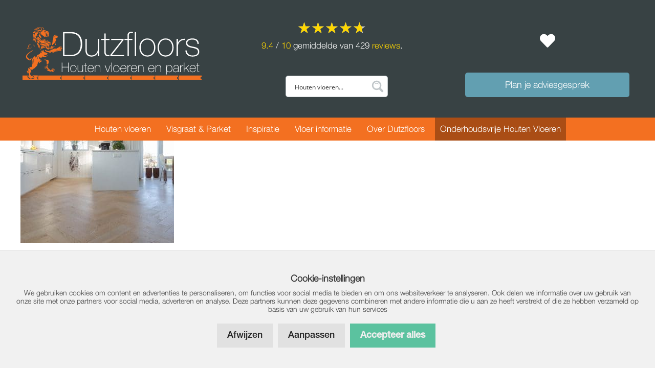

--- FILE ---
content_type: text/html; charset=UTF-8
request_url: https://www.dutzfloors.com/tips-voor-het-kopen-van-een-houten-visgraat-vloer/eiken-visgraat-vloer-kopen/
body_size: 43600
content:
<!DOCTYPE html>
<html lang="nl-NL" prefix="og: https://ogp.me/ns#">
<head>
	<meta charset="UTF-8">
	<meta http-equiv="X-UA-Compatible" content="IE=edge" />
	<link rel="profile" href="https://gmpg.org/xfn/11">
	<meta name="viewport" content="width=device-width, initial-scale=1">
<!-- Search Engine Optimization door Rank Math - https://rankmath.com/ -->
<title>eiken-visgraat-vloer-kopen - Dutzfloors</title>
<meta name="description" content="Eiken visgraat vloer kopen"/>
<meta name="robots" content="follow, index, max-snippet:-1, max-video-preview:-1, max-image-preview:large"/>
<link rel="canonical" href="https://www.dutzfloors.com/tips-voor-het-kopen-van-een-houten-visgraat-vloer/eiken-visgraat-vloer-kopen/#main" />
<meta property="og:locale" content="nl_NL" />
<meta property="og:type" content="article" />
<meta property="og:title" content="eiken-visgraat-vloer-kopen - Dutzfloors" />
<meta property="og:description" content="Eiken visgraat vloer kopen" />
<meta property="og:url" content="https://www.dutzfloors.com/tips-voor-het-kopen-van-een-houten-visgraat-vloer/eiken-visgraat-vloer-kopen/#main" />
<meta property="og:site_name" content="Dutzfloors" />
<meta property="og:updated_time" content="2022-07-08T19:19:36+02:00" />
<meta property="og:image" content="https://www.dutzfloors.com/wp-content/uploads/2022/07/eiken-visgraat-vloer-kopen.jpg" />
<meta property="og:image:secure_url" content="https://www.dutzfloors.com/wp-content/uploads/2022/07/eiken-visgraat-vloer-kopen.jpg" />
<meta property="og:image:width" content="1500" />
<meta property="og:image:height" content="1000" />
<meta property="og:image:alt" content="Eiken visgraat vloer kopen" />
<meta property="og:image:type" content="image/jpeg" />
<meta name="twitter:card" content="summary_large_image" />
<meta name="twitter:title" content="eiken-visgraat-vloer-kopen - Dutzfloors" />
<meta name="twitter:description" content="Eiken visgraat vloer kopen" />
<meta name="twitter:image" content="https://www.dutzfloors.com/wp-content/uploads/2022/07/eiken-visgraat-vloer-kopen.jpg" />
<script type="application/ld+json" class="rank-math-schema">{"@context":"https://schema.org","@graph":[{"@type":"BreadcrumbList","@id":"https://www.dutzfloors.com/tips-voor-het-kopen-van-een-houten-visgraat-vloer/eiken-visgraat-vloer-kopen/#main#breadcrumb","itemListElement":[{"@type":"ListItem","position":"1","item":{"@id":"https://www.dutzfloors.com","name":"Home"}},{"@type":"ListItem","position":"2","item":{"@id":"https://www.dutzfloors.com/tips-voor-het-kopen-van-een-houten-visgraat-vloer/","name":"Tips voor het kopen van een houten visgraat vloer"}},{"@type":"ListItem","position":"3","item":{"@id":"https://www.dutzfloors.com/tips-voor-het-kopen-van-een-houten-visgraat-vloer/eiken-visgraat-vloer-kopen/#main","name":"eiken-visgraat-vloer-kopen"}}]}]}</script>
<!-- /Rank Math WordPress SEO plugin -->

<link rel='dns-prefetch' href='//www.dutzfloors.com' />
<link rel='dns-prefetch' href='//cdnjs.cloudflare.com' />
<style id='wp-img-auto-sizes-contain-inline-css'>
img:is([sizes=auto i],[sizes^="auto," i]){contain-intrinsic-size:3000px 1500px}
/*# sourceURL=wp-img-auto-sizes-contain-inline-css */
</style>
<link rel='stylesheet' id='font-awesome-css' href='https://www.dutzfloors.com/wp-content/plugins/woocommerce-ajax-filters/berocket/assets/css/font-awesome.min.css?ver=0dfff4d785e1df51ef370e6dfbcaa157' media='all' />
<link rel='stylesheet' id='berocket_aapf_widget-style-css' href='https://www.dutzfloors.com/wp-content/plugins/woocommerce-ajax-filters/assets/frontend/css/fullmain.min.css?ver=1.6.9.4' media='all' />
<link rel='stylesheet' id='wp-block-library-css' href='https://www.dutzfloors.com/wp-includes/css/dist/block-library/style.min.css?ver=0dfff4d785e1df51ef370e6dfbcaa157' media='all' />
<style id='classic-theme-styles-inline-css'>
/*! This file is auto-generated */
.wp-block-button__link{color:#fff;background-color:#32373c;border-radius:9999px;box-shadow:none;text-decoration:none;padding:calc(.667em + 2px) calc(1.333em + 2px);font-size:1.125em}.wp-block-file__button{background:#32373c;color:#fff;text-decoration:none}
/*# sourceURL=/wp-includes/css/classic-themes.min.css */
</style>
<style id='global-styles-inline-css'>
:root{--wp--preset--aspect-ratio--square: 1;--wp--preset--aspect-ratio--4-3: 4/3;--wp--preset--aspect-ratio--3-4: 3/4;--wp--preset--aspect-ratio--3-2: 3/2;--wp--preset--aspect-ratio--2-3: 2/3;--wp--preset--aspect-ratio--16-9: 16/9;--wp--preset--aspect-ratio--9-16: 9/16;--wp--preset--color--black: #000000;--wp--preset--color--cyan-bluish-gray: #abb8c3;--wp--preset--color--white: #ffffff;--wp--preset--color--pale-pink: #f78da7;--wp--preset--color--vivid-red: #cf2e2e;--wp--preset--color--luminous-vivid-orange: #ff6900;--wp--preset--color--luminous-vivid-amber: #fcb900;--wp--preset--color--light-green-cyan: #7bdcb5;--wp--preset--color--vivid-green-cyan: #00d084;--wp--preset--color--pale-cyan-blue: #8ed1fc;--wp--preset--color--vivid-cyan-blue: #0693e3;--wp--preset--color--vivid-purple: #9b51e0;--wp--preset--color--contrast: var(--contrast);--wp--preset--color--contrast-2: var(--contrast-2);--wp--preset--color--contrast-3: var(--contrast-3);--wp--preset--color--base: var(--base);--wp--preset--color--base-2: var(--base-2);--wp--preset--color--base-3: var(--base-3);--wp--preset--color--accent: var(--accent);--wp--preset--gradient--vivid-cyan-blue-to-vivid-purple: linear-gradient(135deg,rgb(6,147,227) 0%,rgb(155,81,224) 100%);--wp--preset--gradient--light-green-cyan-to-vivid-green-cyan: linear-gradient(135deg,rgb(122,220,180) 0%,rgb(0,208,130) 100%);--wp--preset--gradient--luminous-vivid-amber-to-luminous-vivid-orange: linear-gradient(135deg,rgb(252,185,0) 0%,rgb(255,105,0) 100%);--wp--preset--gradient--luminous-vivid-orange-to-vivid-red: linear-gradient(135deg,rgb(255,105,0) 0%,rgb(207,46,46) 100%);--wp--preset--gradient--very-light-gray-to-cyan-bluish-gray: linear-gradient(135deg,rgb(238,238,238) 0%,rgb(169,184,195) 100%);--wp--preset--gradient--cool-to-warm-spectrum: linear-gradient(135deg,rgb(74,234,220) 0%,rgb(151,120,209) 20%,rgb(207,42,186) 40%,rgb(238,44,130) 60%,rgb(251,105,98) 80%,rgb(254,248,76) 100%);--wp--preset--gradient--blush-light-purple: linear-gradient(135deg,rgb(255,206,236) 0%,rgb(152,150,240) 100%);--wp--preset--gradient--blush-bordeaux: linear-gradient(135deg,rgb(254,205,165) 0%,rgb(254,45,45) 50%,rgb(107,0,62) 100%);--wp--preset--gradient--luminous-dusk: linear-gradient(135deg,rgb(255,203,112) 0%,rgb(199,81,192) 50%,rgb(65,88,208) 100%);--wp--preset--gradient--pale-ocean: linear-gradient(135deg,rgb(255,245,203) 0%,rgb(182,227,212) 50%,rgb(51,167,181) 100%);--wp--preset--gradient--electric-grass: linear-gradient(135deg,rgb(202,248,128) 0%,rgb(113,206,126) 100%);--wp--preset--gradient--midnight: linear-gradient(135deg,rgb(2,3,129) 0%,rgb(40,116,252) 100%);--wp--preset--font-size--small: 13px;--wp--preset--font-size--medium: 20px;--wp--preset--font-size--large: 36px;--wp--preset--font-size--x-large: 42px;--wp--preset--spacing--20: 0.44rem;--wp--preset--spacing--30: 0.67rem;--wp--preset--spacing--40: 1rem;--wp--preset--spacing--50: 1.5rem;--wp--preset--spacing--60: 2.25rem;--wp--preset--spacing--70: 3.38rem;--wp--preset--spacing--80: 5.06rem;--wp--preset--shadow--natural: 6px 6px 9px rgba(0, 0, 0, 0.2);--wp--preset--shadow--deep: 12px 12px 50px rgba(0, 0, 0, 0.4);--wp--preset--shadow--sharp: 6px 6px 0px rgba(0, 0, 0, 0.2);--wp--preset--shadow--outlined: 6px 6px 0px -3px rgb(255, 255, 255), 6px 6px rgb(0, 0, 0);--wp--preset--shadow--crisp: 6px 6px 0px rgb(0, 0, 0);}:where(.is-layout-flex){gap: 0.5em;}:where(.is-layout-grid){gap: 0.5em;}body .is-layout-flex{display: flex;}.is-layout-flex{flex-wrap: wrap;align-items: center;}.is-layout-flex > :is(*, div){margin: 0;}body .is-layout-grid{display: grid;}.is-layout-grid > :is(*, div){margin: 0;}:where(.wp-block-columns.is-layout-flex){gap: 2em;}:where(.wp-block-columns.is-layout-grid){gap: 2em;}:where(.wp-block-post-template.is-layout-flex){gap: 1.25em;}:where(.wp-block-post-template.is-layout-grid){gap: 1.25em;}.has-black-color{color: var(--wp--preset--color--black) !important;}.has-cyan-bluish-gray-color{color: var(--wp--preset--color--cyan-bluish-gray) !important;}.has-white-color{color: var(--wp--preset--color--white) !important;}.has-pale-pink-color{color: var(--wp--preset--color--pale-pink) !important;}.has-vivid-red-color{color: var(--wp--preset--color--vivid-red) !important;}.has-luminous-vivid-orange-color{color: var(--wp--preset--color--luminous-vivid-orange) !important;}.has-luminous-vivid-amber-color{color: var(--wp--preset--color--luminous-vivid-amber) !important;}.has-light-green-cyan-color{color: var(--wp--preset--color--light-green-cyan) !important;}.has-vivid-green-cyan-color{color: var(--wp--preset--color--vivid-green-cyan) !important;}.has-pale-cyan-blue-color{color: var(--wp--preset--color--pale-cyan-blue) !important;}.has-vivid-cyan-blue-color{color: var(--wp--preset--color--vivid-cyan-blue) !important;}.has-vivid-purple-color{color: var(--wp--preset--color--vivid-purple) !important;}.has-black-background-color{background-color: var(--wp--preset--color--black) !important;}.has-cyan-bluish-gray-background-color{background-color: var(--wp--preset--color--cyan-bluish-gray) !important;}.has-white-background-color{background-color: var(--wp--preset--color--white) !important;}.has-pale-pink-background-color{background-color: var(--wp--preset--color--pale-pink) !important;}.has-vivid-red-background-color{background-color: var(--wp--preset--color--vivid-red) !important;}.has-luminous-vivid-orange-background-color{background-color: var(--wp--preset--color--luminous-vivid-orange) !important;}.has-luminous-vivid-amber-background-color{background-color: var(--wp--preset--color--luminous-vivid-amber) !important;}.has-light-green-cyan-background-color{background-color: var(--wp--preset--color--light-green-cyan) !important;}.has-vivid-green-cyan-background-color{background-color: var(--wp--preset--color--vivid-green-cyan) !important;}.has-pale-cyan-blue-background-color{background-color: var(--wp--preset--color--pale-cyan-blue) !important;}.has-vivid-cyan-blue-background-color{background-color: var(--wp--preset--color--vivid-cyan-blue) !important;}.has-vivid-purple-background-color{background-color: var(--wp--preset--color--vivid-purple) !important;}.has-black-border-color{border-color: var(--wp--preset--color--black) !important;}.has-cyan-bluish-gray-border-color{border-color: var(--wp--preset--color--cyan-bluish-gray) !important;}.has-white-border-color{border-color: var(--wp--preset--color--white) !important;}.has-pale-pink-border-color{border-color: var(--wp--preset--color--pale-pink) !important;}.has-vivid-red-border-color{border-color: var(--wp--preset--color--vivid-red) !important;}.has-luminous-vivid-orange-border-color{border-color: var(--wp--preset--color--luminous-vivid-orange) !important;}.has-luminous-vivid-amber-border-color{border-color: var(--wp--preset--color--luminous-vivid-amber) !important;}.has-light-green-cyan-border-color{border-color: var(--wp--preset--color--light-green-cyan) !important;}.has-vivid-green-cyan-border-color{border-color: var(--wp--preset--color--vivid-green-cyan) !important;}.has-pale-cyan-blue-border-color{border-color: var(--wp--preset--color--pale-cyan-blue) !important;}.has-vivid-cyan-blue-border-color{border-color: var(--wp--preset--color--vivid-cyan-blue) !important;}.has-vivid-purple-border-color{border-color: var(--wp--preset--color--vivid-purple) !important;}.has-vivid-cyan-blue-to-vivid-purple-gradient-background{background: var(--wp--preset--gradient--vivid-cyan-blue-to-vivid-purple) !important;}.has-light-green-cyan-to-vivid-green-cyan-gradient-background{background: var(--wp--preset--gradient--light-green-cyan-to-vivid-green-cyan) !important;}.has-luminous-vivid-amber-to-luminous-vivid-orange-gradient-background{background: var(--wp--preset--gradient--luminous-vivid-amber-to-luminous-vivid-orange) !important;}.has-luminous-vivid-orange-to-vivid-red-gradient-background{background: var(--wp--preset--gradient--luminous-vivid-orange-to-vivid-red) !important;}.has-very-light-gray-to-cyan-bluish-gray-gradient-background{background: var(--wp--preset--gradient--very-light-gray-to-cyan-bluish-gray) !important;}.has-cool-to-warm-spectrum-gradient-background{background: var(--wp--preset--gradient--cool-to-warm-spectrum) !important;}.has-blush-light-purple-gradient-background{background: var(--wp--preset--gradient--blush-light-purple) !important;}.has-blush-bordeaux-gradient-background{background: var(--wp--preset--gradient--blush-bordeaux) !important;}.has-luminous-dusk-gradient-background{background: var(--wp--preset--gradient--luminous-dusk) !important;}.has-pale-ocean-gradient-background{background: var(--wp--preset--gradient--pale-ocean) !important;}.has-electric-grass-gradient-background{background: var(--wp--preset--gradient--electric-grass) !important;}.has-midnight-gradient-background{background: var(--wp--preset--gradient--midnight) !important;}.has-small-font-size{font-size: var(--wp--preset--font-size--small) !important;}.has-medium-font-size{font-size: var(--wp--preset--font-size--medium) !important;}.has-large-font-size{font-size: var(--wp--preset--font-size--large) !important;}.has-x-large-font-size{font-size: var(--wp--preset--font-size--x-large) !important;}
:where(.wp-block-post-template.is-layout-flex){gap: 1.25em;}:where(.wp-block-post-template.is-layout-grid){gap: 1.25em;}
:where(.wp-block-term-template.is-layout-flex){gap: 1.25em;}:where(.wp-block-term-template.is-layout-grid){gap: 1.25em;}
:where(.wp-block-columns.is-layout-flex){gap: 2em;}:where(.wp-block-columns.is-layout-grid){gap: 2em;}
:root :where(.wp-block-pullquote){font-size: 1.5em;line-height: 1.6;}
/*# sourceURL=global-styles-inline-css */
</style>
<link rel='stylesheet' id='klantenvertellen-css' href='https://www.dutzfloors.com/wp-content/plugins/klantenvertellen/public/css/klantenvertellen-public.css?ver=1.0.0' media='all' />
<link rel='stylesheet' id='siteonline-cookie-manager-css' href='https://www.dutzfloors.com/wp-content/plugins/siteonline-cookie-manager/public/css/siteonline-cookie-manager-public.css?ver=1.0.1' media='all' />
<link rel='stylesheet' id='woocommerce-layout-css' href='https://www.dutzfloors.com/wp-content/plugins/woocommerce/assets/css/woocommerce-layout.css?ver=10.4.3' media='all' />
<link rel='stylesheet' id='woocommerce-smallscreen-css' href='https://www.dutzfloors.com/wp-content/plugins/woocommerce/assets/css/woocommerce-smallscreen.css?ver=10.4.3' media='only screen and (max-width: 768px)' />
<link rel='stylesheet' id='woocommerce-general-css' href='https://www.dutzfloors.com/wp-content/plugins/woocommerce/assets/css/woocommerce.css?ver=10.4.3' media='all' />
<style id='woocommerce-general-inline-css'>
.woocommerce .page-header-image-single {display: none;}.woocommerce .entry-content,.woocommerce .product .entry-summary {margin-top: 0;}.related.products {clear: both;}.checkout-subscribe-prompt.clear {visibility: visible;height: initial;width: initial;}@media (max-width:768px) {.woocommerce .woocommerce-ordering,.woocommerce-page .woocommerce-ordering {float: none;}.woocommerce .woocommerce-ordering select {max-width: 100%;}.woocommerce ul.products li.product,.woocommerce-page ul.products li.product,.woocommerce-page[class*=columns-] ul.products li.product,.woocommerce[class*=columns-] ul.products li.product {width: 100%;float: none;}}
/*# sourceURL=woocommerce-general-inline-css */
</style>
<style id='woocommerce-inline-inline-css'>
.woocommerce form .form-row .required { visibility: visible; }
/*# sourceURL=woocommerce-inline-inline-css */
</style>
<link rel='stylesheet' id='xoo-wsc-fonts-css' href='https://www.dutzfloors.com/wp-content/plugins/side-cart-woocommerce/assets/css/xoo-wsc-fonts.css?ver=2.7.2' media='all' />
<link rel='stylesheet' id='xoo-wsc-style-css' href='https://www.dutzfloors.com/wp-content/plugins/side-cart-woocommerce/assets/css/xoo-wsc-style.css?ver=2.7.2' media='all' />
<style id='xoo-wsc-style-inline-css'>




.xoo-wsc-ft-buttons-cont a.xoo-wsc-ft-btn, .xoo-wsc-container .xoo-wsc-btn {
	background-color: #629fb1;
	color: #ffffff;
	border: 0px solid #000000;
	padding: 10px 20px;
}

.xoo-wsc-ft-buttons-cont a.xoo-wsc-ft-btn:hover, .xoo-wsc-container .xoo-wsc-btn:hover {
	background-color: #ffffff;
	color: #000000;
	border: 0px solid #000000;
}

 

.xoo-wsc-footer{
	background-color: #ffffff;
	color: #000000;
	padding: 10px 20px;
	box-shadow: 0 -5px 10px #0000001a;
}

.xoo-wsc-footer, .xoo-wsc-footer a, .xoo-wsc-footer .amount{
	font-size: 17px;
}

.xoo-wsc-btn .amount{
	color: #ffffff}

.xoo-wsc-btn:hover .amount{
	color: #000000;
}

.xoo-wsc-ft-buttons-cont{
	grid-template-columns: auto;
}

.xoo-wsc-basket{
	bottom: 12px;
	right: 0px;
	background-color: #629fb1;
	color: #ffffff;
	box-shadow: 0;
	border-radius: 14px;
	display: none;
	width: 60px;
	height: 60px;
}


.xoo-wsc-bki{
	font-size: 30px}

.xoo-wsc-items-count{
	top: -9px;
	left: -8px;
}

.xoo-wsc-items-count, .xoo-wsch-items-count{
	background-color: #444444;
	color: #ffffff;
}

.xoo-wsc-container, .xoo-wsc-slider{
	max-width: 375px;
	right: -375px;
	top: 0;bottom: 0;
	bottom: 0;
	font-family: }


.xoo-wsc-cart-active .xoo-wsc-container, .xoo-wsc-slider-active .xoo-wsc-slider{
	right: 0;
}


.xoo-wsc-cart-active .xoo-wsc-basket{
	right: 375px;
}

.xoo-wsc-slider{
	right: -375px;
}

span.xoo-wsch-close {
    font-size: 16px;
}

	.xoo-wsch-top{
		justify-content: flex-start;
	}
	span.xoo-wsch-close {
	    right: 10px;
	}

.xoo-wsch-text{
	font-size: 20px;
}

.xoo-wsc-header{
	color: #000000;
	background-color: #ffffff;
	border-bottom: 2px solid #eee;
	padding: 15px 15px;
}


.xoo-wsc-body{
	background-color: #ffffff;
}

.xoo-wsc-products:not(.xoo-wsc-pattern-card), .xoo-wsc-products:not(.xoo-wsc-pattern-card) span.amount, .xoo-wsc-products:not(.xoo-wsc-pattern-card) a{
	font-size: 15px;
	color: #000000;
}

.xoo-wsc-products:not(.xoo-wsc-pattern-card) .xoo-wsc-product{
	padding: 10px 10px;
	margin: 0;
	border-radius: 0px;
	box-shadow: 0 0;
	background-color: transparent;
}

.xoo-wsc-sum-col{
	justify-content: center;
}


/** Shortcode **/
.xoo-wsc-sc-count{
	background-color: #000000;
	color: #ffffff;
}

.xoo-wsc-sc-bki{
	font-size: 28px;
	color: #000000;
}
.xoo-wsc-sc-cont{
	color: #000000;
}


.xoo-wsc-product dl.variation {
	display: block;
}


.xoo-wsc-product-cont{
	padding: 10px 10px;
}

.xoo-wsc-products:not(.xoo-wsc-pattern-card) .xoo-wsc-img-col{
	width: 20%;
}

.xoo-wsc-pattern-card .xoo-wsc-img-col img{
	max-width: 100%;
	height: auto;
}

.xoo-wsc-products:not(.xoo-wsc-pattern-card) .xoo-wsc-sum-col{
	width: 80%;
}

.xoo-wsc-pattern-card .xoo-wsc-product-cont{
	width: 50% 
}

@media only screen and (max-width: 600px) {
	.xoo-wsc-pattern-card .xoo-wsc-product-cont  {
		width: 50%;
	}
}


.xoo-wsc-pattern-card .xoo-wsc-product{
	border: 0;
	box-shadow: 0px 10px 15px -12px #0000001a;
}


.xoo-wsc-sm-front{
	background-color: #eee;
}
.xoo-wsc-pattern-card, .xoo-wsc-sm-front{
	border-bottom-left-radius: 5px;
	border-bottom-right-radius: 5px;
}
.xoo-wsc-pattern-card, .xoo-wsc-img-col img, .xoo-wsc-img-col, .xoo-wsc-sm-back-cont{
	border-top-left-radius: 5px;
	border-top-right-radius: 5px;
}
.xoo-wsc-sm-back{
	background-color: #fff;
}
.xoo-wsc-pattern-card, .xoo-wsc-pattern-card a, .xoo-wsc-pattern-card .amount{
	font-size: 15px;
}

.xoo-wsc-sm-front, .xoo-wsc-sm-front a, .xoo-wsc-sm-front .amount{
	color: #000;
}

.xoo-wsc-sm-back, .xoo-wsc-sm-back a, .xoo-wsc-sm-back .amount{
	color: #000;
}


.magictime {
    animation-duration: 0.5s;
}



span.xoo-wsch-items-count{
	height: 20px;
	line-height: 20px;
	width: 20px;
}

span.xoo-wsch-icon{
	font-size: 30px
}

.xoo-wsc-smr-del{
	font-size: 15px
}
/*# sourceURL=xoo-wsc-style-inline-css */
</style>
<link rel='stylesheet' id='moodboard-css' href='https://www.dutzfloors.com/wp-content/themes/generatepress_child/css/moodboard.css?ver=1.0' media='all' />
<link rel='stylesheet' id='generate-style-grid-css' href='https://www.dutzfloors.com/wp-content/themes/generatepress/assets/css/unsemantic-grid.min.css?ver=3.6.1' media='all' />
<link rel='stylesheet' id='generate-style-css' href='https://www.dutzfloors.com/wp-content/themes/generatepress/assets/css/style.min.css?ver=3.6.1' media='all' />
<style id='generate-style-inline-css'>
body{background-color:#ffffff;color:#3a3a3a;}a{color:#ee7127;}a:hover, a:focus, a:active{color:#be5a1f;}body .grid-container{max-width:1880px;}.wp-block-group__inner-container{max-width:1880px;margin-left:auto;margin-right:auto;}.site-header .header-image{width:470px;}:root{--contrast:#222222;--contrast-2:#575760;--contrast-3:#b2b2be;--base:#f0f0f0;--base-2:#f7f8f9;--base-3:#ffffff;--accent:#1e73be;}:root .has-contrast-color{color:var(--contrast);}:root .has-contrast-background-color{background-color:var(--contrast);}:root .has-contrast-2-color{color:var(--contrast-2);}:root .has-contrast-2-background-color{background-color:var(--contrast-2);}:root .has-contrast-3-color{color:var(--contrast-3);}:root .has-contrast-3-background-color{background-color:var(--contrast-3);}:root .has-base-color{color:var(--base);}:root .has-base-background-color{background-color:var(--base);}:root .has-base-2-color{color:var(--base-2);}:root .has-base-2-background-color{background-color:var(--base-2);}:root .has-base-3-color{color:var(--base-3);}:root .has-base-3-background-color{background-color:var(--base-3);}:root .has-accent-color{color:var(--accent);}:root .has-accent-background-color{background-color:var(--accent);}body, button, input, select, textarea{font-family:HelveticaNeue-Light;}.main-title{font-family:HelveticaNeue-Light;font-size:45px;}.site-description{font-size:17px;}.main-navigation a, .main-navigation .menu-toggle, .main-navigation .menu-bar-items{font-family:HelveticaNeue-Light;font-weight:100;font-size:15px;}.widget-title{text-transform:uppercase;font-size:22px;}button:not(.menu-toggle),html input[type="button"],input[type="reset"],input[type="submit"],.button,.wp-block-button .wp-block-button__link{font-family:HelveticaNeue-Medium;}.site-info{font-size:14px;}h1{font-family:HelveticaNeue-Light;font-weight:300;font-size:30px;}h2{font-family:HelveticaNeue-Light;font-weight:300;font-size:30px;}h3{font-family:HelveticaNeue-Light;font-weight:300;font-size:30px;}h4{font-family:HelveticaNeue-Light;font-weight:300;font-size:30px;line-height:1.2;}h5{font-weight:300;font-size:30px;line-height:1.2;}.top-bar{background-color:#636363;color:#ffffff;}.top-bar a{color:#ffffff;}.top-bar a:hover{color:#303030;}.site-header{background-color:rgba(0,0,0,0.6);color:#3a3a3a;}.site-header a{color:#3a3a3a;}.main-title a,.main-title a:hover{color:#ffffff;}.site-description{color:#ffffff;}.main-navigation,.main-navigation ul ul{background-color:#ee7127;}.main-navigation .main-nav ul li a, .main-navigation .menu-toggle, .main-navigation .menu-bar-items{color:#ffffff;}.main-navigation .main-nav ul li:not([class*="current-menu-"]):hover > a, .main-navigation .main-nav ul li:not([class*="current-menu-"]):focus > a, .main-navigation .main-nav ul li.sfHover:not([class*="current-menu-"]) > a, .main-navigation .menu-bar-item:hover > a, .main-navigation .menu-bar-item.sfHover > a{color:#ffffff;background-color:#be5a1f;}button.menu-toggle:hover,button.menu-toggle:focus,.main-navigation .mobile-bar-items a,.main-navigation .mobile-bar-items a:hover,.main-navigation .mobile-bar-items a:focus{color:#ffffff;}.main-navigation .main-nav ul li[class*="current-menu-"] > a{color:#000000;background-color:#ee7127;}.navigation-search input[type="search"],.navigation-search input[type="search"]:active, .navigation-search input[type="search"]:focus, .main-navigation .main-nav ul li.search-item.active > a, .main-navigation .menu-bar-items .search-item.active > a{color:#ffffff;background-color:#be5a1f;}.main-navigation ul ul{background-color:#3f3f3f;}.main-navigation .main-nav ul ul li a{color:#ffffff;}.main-navigation .main-nav ul ul li:not([class*="current-menu-"]):hover > a,.main-navigation .main-nav ul ul li:not([class*="current-menu-"]):focus > a, .main-navigation .main-nav ul ul li.sfHover:not([class*="current-menu-"]) > a{color:#ffffff;background-color:#4f4f4f;}.main-navigation .main-nav ul ul li[class*="current-menu-"] > a{color:#ffffff;background-color:#4f4f4f;}.separate-containers .inside-article, .separate-containers .comments-area, .separate-containers .page-header, .one-container .container, .separate-containers .paging-navigation, .inside-page-header{background-color:#ffffff;}.entry-meta{color:#595959;}.entry-meta a{color:#595959;}.entry-meta a:hover{color:#ee7127;}h1{color:#ee7127;}h2{color:#ee7127;}h3{color:#ee7127;}h4{color:#ee7127;}h5{color:#ee7127;}.sidebar .widget{background-color:#ffffff;}.sidebar .widget .widget-title{color:#000000;}.footer-widgets{color:#ffffff;background-color:#384244;}.footer-widgets a{color:#ffffff;}.footer-widgets a:hover{color:#ee7127;}.footer-widgets .widget-title{color:#ee7127;}.site-info{color:#ffffff;background-color:#202020;}.site-info a{color:#ffffff;}.site-info a:hover{color:#dddddd;}.footer-bar .widget_nav_menu .current-menu-item a{color:#dddddd;}input[type="text"],input[type="email"],input[type="url"],input[type="password"],input[type="search"],input[type="tel"],input[type="number"],textarea,select{color:#666666;background-color:#fafafa;border-color:#cccccc;}input[type="text"]:focus,input[type="email"]:focus,input[type="url"]:focus,input[type="password"]:focus,input[type="search"]:focus,input[type="tel"]:focus,input[type="number"]:focus,textarea:focus,select:focus{color:#666666;background-color:#ffffff;border-color:#bfbfbf;}button,html input[type="button"],input[type="reset"],input[type="submit"],a.button,a.wp-block-button__link:not(.has-background){color:#ffffff;background-color:#ee7127;}button:hover,html input[type="button"]:hover,input[type="reset"]:hover,input[type="submit"]:hover,a.button:hover,button:focus,html input[type="button"]:focus,input[type="reset"]:focus,input[type="submit"]:focus,a.button:focus,a.wp-block-button__link:not(.has-background):active,a.wp-block-button__link:not(.has-background):focus,a.wp-block-button__link:not(.has-background):hover{color:#ffffff;background-color:#be5a1f;}a.generate-back-to-top{background-color:rgba( 0,0,0,0.4 );color:#ffffff;}a.generate-back-to-top:hover,a.generate-back-to-top:focus{background-color:rgba( 0,0,0,0.6 );color:#ffffff;}:root{--gp-search-modal-bg-color:var(--base-3);--gp-search-modal-text-color:var(--contrast);--gp-search-modal-overlay-bg-color:rgba(0,0,0,0.2);}@media (max-width: 768px){.main-navigation .menu-bar-item:hover > a, .main-navigation .menu-bar-item.sfHover > a{background:none;color:#ffffff;}}.inside-top-bar{padding:10px;}.inside-header{padding:16px 20px 20px 20px;}.separate-containers .inside-article, .separate-containers .comments-area, .separate-containers .page-header, .separate-containers .paging-navigation, .one-container .site-content, .inside-page-header{padding:0px 40px 0px 40px;}.site-main .wp-block-group__inner-container{padding:0px 40px 0px 40px;}.entry-content .alignwide, body:not(.no-sidebar) .entry-content .alignfull{margin-left:-40px;width:calc(100% + 80px);max-width:calc(100% + 80px);}.separate-containers .widget, .separate-containers .site-main > *, .separate-containers .page-header, .widget-area .main-navigation{margin-bottom:0px;}.separate-containers .site-main{margin:0px;}.both-right.separate-containers .inside-left-sidebar{margin-right:0px;}.both-right.separate-containers .inside-right-sidebar{margin-left:0px;}.both-left.separate-containers .inside-left-sidebar{margin-right:0px;}.both-left.separate-containers .inside-right-sidebar{margin-left:0px;}.separate-containers .page-header-image, .separate-containers .page-header-contained, .separate-containers .page-header-image-single, .separate-containers .page-header-content-single{margin-top:0px;}.separate-containers .inside-right-sidebar, .separate-containers .inside-left-sidebar{margin-top:0px;margin-bottom:0px;}.main-navigation .main-nav ul li a,.menu-toggle,.main-navigation .mobile-bar-items a{padding-left:40px;padding-right:40px;line-height:40px;}.main-navigation .main-nav ul ul li a{padding:10px 40px 10px 40px;}.main-navigation ul ul{width:235px;}.navigation-search input[type="search"]{height:40px;}.rtl .menu-item-has-children .dropdown-menu-toggle{padding-left:40px;}.menu-item-has-children .dropdown-menu-toggle{padding-right:40px;}.rtl .main-navigation .main-nav ul li.menu-item-has-children > a{padding-right:40px;}@media (max-width:768px){.separate-containers .inside-article, .separate-containers .comments-area, .separate-containers .page-header, .separate-containers .paging-navigation, .one-container .site-content, .inside-page-header{padding:0px 5px 0px 5px;}.site-main .wp-block-group__inner-container{padding:0px 5px 0px 5px;}.site-info{padding-right:10px;padding-left:10px;}.entry-content .alignwide, body:not(.no-sidebar) .entry-content .alignfull{margin-left:-5px;width:calc(100% + 10px);max-width:calc(100% + 10px);}}.one-container .sidebar .widget{padding:0px;}@media (max-width: 768px){.main-navigation .menu-toggle,.main-navigation .mobile-bar-items,.sidebar-nav-mobile:not(#sticky-placeholder){display:block;}.main-navigation ul,.gen-sidebar-nav{display:none;}[class*="nav-float-"] .site-header .inside-header > *{float:none;clear:both;}}
.dynamic-author-image-rounded{border-radius:100%;}.dynamic-featured-image, .dynamic-author-image{vertical-align:middle;}.one-container.blog .dynamic-content-template:not(:last-child), .one-container.archive .dynamic-content-template:not(:last-child){padding-bottom:0px;}.dynamic-entry-excerpt > p:last-child{margin-bottom:0px;}
.main-navigation .main-nav ul li a,.menu-toggle,.main-navigation .mobile-bar-items a{transition: line-height 300ms ease}
/*# sourceURL=generate-style-inline-css */
</style>
<link rel='stylesheet' id='generate-mobile-style-css' href='https://www.dutzfloors.com/wp-content/themes/generatepress/assets/css/mobile.min.css?ver=3.6.1' media='all' />
<link rel='stylesheet' id='generate-font-icons-css' href='https://www.dutzfloors.com/wp-content/themes/generatepress/assets/css/components/font-icons.min.css?ver=3.6.1' media='all' />
<link rel='stylesheet' id='generate-child-css' href='https://www.dutzfloors.com/wp-content/themes/generatepress_child/style.css?ver=1696322895' media='all' />
<link rel='stylesheet' id='font-awesome-all-css' href='https://www.dutzfloors.com/wp-content/plugins/jet-menu/assets/public/lib/font-awesome/css/all.min.css?ver=5.12.0' media='all' />
<link rel='stylesheet' id='font-awesome-v4-shims-css' href='https://www.dutzfloors.com/wp-content/plugins/jet-menu/assets/public/lib/font-awesome/css/v4-shims.min.css?ver=5.12.0' media='all' />
<link rel='stylesheet' id='jet-menu-public-styles-css' href='https://www.dutzfloors.com/wp-content/plugins/jet-menu/assets/public/css/public.css?ver=2.4.8.1' media='all' />
<link rel='stylesheet' id='jet-menu-general-css' href='https://www.dutzfloors.com/wp-content/uploads/jet-menu/jet-menu-general.css?ver=1664800698' media='all' />
<link rel='stylesheet' id='elementor-frontend-css' href='https://www.dutzfloors.com/wp-content/uploads/elementor/css/custom-frontend.min.css?ver=1769134934' media='all' />
<link rel='stylesheet' id='widget-heading-css' href='https://www.dutzfloors.com/wp-content/plugins/elementor/assets/css/widget-heading.min.css?ver=3.34.1' media='all' />
<link rel='stylesheet' id='e-popup-css' href='https://www.dutzfloors.com/wp-content/plugins/elementor-pro/assets/css/conditionals/popup.min.css?ver=3.34.0' media='all' />
<link rel='stylesheet' id='widget-icon-list-css' href='https://www.dutzfloors.com/wp-content/uploads/elementor/css/custom-widget-icon-list.min.css?ver=1769134934' media='all' />
<link rel='stylesheet' id='widget-image-css' href='https://www.dutzfloors.com/wp-content/plugins/elementor/assets/css/widget-image.min.css?ver=3.34.1' media='all' />
<link rel='stylesheet' id='e-sticky-css' href='https://www.dutzfloors.com/wp-content/plugins/elementor-pro/assets/css/modules/sticky.min.css?ver=3.34.0' media='all' />
<link rel='stylesheet' id='widget-posts-css' href='https://www.dutzfloors.com/wp-content/plugins/elementor-pro/assets/css/widget-posts.min.css?ver=3.34.0' media='all' />
<link rel='stylesheet' id='elementor-icons-css' href='https://www.dutzfloors.com/wp-content/plugins/elementor/assets/lib/eicons/css/elementor-icons.min.css?ver=5.45.0' media='all' />
<link rel='stylesheet' id='elementor-post-4995-css' href='https://www.dutzfloors.com/wp-content/uploads/elementor/css/post-4995.css?ver=1769134935' media='all' />
<link rel='stylesheet' id='font-awesome-5-all-css' href='https://www.dutzfloors.com/wp-content/plugins/elementor/assets/lib/font-awesome/css/all.min.css?ver=3.34.1' media='all' />
<link rel='stylesheet' id='font-awesome-4-shim-css' href='https://www.dutzfloors.com/wp-content/plugins/elementor/assets/lib/font-awesome/css/v4-shims.min.css?ver=3.34.1' media='all' />
<link rel='stylesheet' id='elementor-post-26282-css' href='https://www.dutzfloors.com/wp-content/uploads/elementor/css/post-26282.css?ver=1769134935' media='all' />
<link rel='stylesheet' id='elementor-post-25767-css' href='https://www.dutzfloors.com/wp-content/uploads/elementor/css/post-25767.css?ver=1769134935' media='all' />
<link rel='stylesheet' id='elementor-post-11430-css' href='https://www.dutzfloors.com/wp-content/uploads/elementor/css/post-11430.css?ver=1769134935' media='all' />
<link rel='stylesheet' id='elementor-post-10208-css' href='https://www.dutzfloors.com/wp-content/uploads/elementor/css/post-10208.css?ver=1769134935' media='all' />
<link rel='stylesheet' id='elementor-post-9549-css' href='https://www.dutzfloors.com/wp-content/uploads/elementor/css/post-9549.css?ver=1769134997' media='all' />
<link rel='stylesheet' id='mollie-applepaydirect-css' href='https://www.dutzfloors.com/wp-content/plugins/mollie-payments-for-woocommerce/public/css/mollie-applepaydirect.min.css?ver=1766140409' media='screen' />
<link rel='stylesheet' id='wc-custom-add-to-cart-css' href='https://www.dutzfloors.com/wp-content/plugins/woo-custom-add-to-cart-button/assets/css/wc-custom-add-to-cart.min.css?ver=1.2.6' media='all' />
<link rel='stylesheet' id='slickslider-css' href='https://www.dutzfloors.com/wp-content/themes/generatepress_child/css/slick.css?ver=1.0.0' media='all' />
<link rel='stylesheet' id='slickslider-theme-css' href='https://www.dutzfloors.com/wp-content/themes/generatepress_child/css/slick-theme.css?ver=1.0.0' media='all' />
<link rel='stylesheet' id='magnific-popup-css' href='https://www.dutzfloors.com/wp-content/themes/generatepress_child/css/magnific-popup.css?ver=1.0.0' media='all' />
<link rel='stylesheet' id='generate-sticky-css' href='https://www.dutzfloors.com/wp-content/plugins/gp-premium/menu-plus/functions/css/sticky.min.css?ver=2.5.5' media='all' />
<link rel='stylesheet' id='eael-general-css' href='https://www.dutzfloors.com/wp-content/plugins/essential-addons-for-elementor-lite/assets/front-end/css/view/general.min.css?ver=6.5.4' media='all' />
<link rel='stylesheet' id='ecs-styles-css' href='https://www.dutzfloors.com/wp-content/plugins/ele-custom-skin/assets/css/ecs-style.css?ver=3.1.9' media='all' />
<link rel='stylesheet' id='elementor-post-21649-css' href='https://www.dutzfloors.com/wp-content/uploads/elementor/css/post-21649.css?ver=1644406633' media='all' />
<link rel='stylesheet' id='elementor-gf-local-roboto-css' href='https://www.dutzfloors.com/wp-content/uploads/elementor/google-fonts/css/roboto.css?ver=1742472004' media='all' />
<link rel='stylesheet' id='elementor-gf-local-robotoslab-css' href='https://www.dutzfloors.com/wp-content/uploads/elementor/google-fonts/css/robotoslab.css?ver=1742472006' media='all' />
<link rel='stylesheet' id='elementor-icons-shared-0-css' href='https://www.dutzfloors.com/wp-content/plugins/elementor/assets/lib/font-awesome/css/fontawesome.min.css?ver=5.15.3' media='all' />
<link rel='stylesheet' id='elementor-icons-fa-solid-css' href='https://www.dutzfloors.com/wp-content/plugins/elementor/assets/lib/font-awesome/css/solid.min.css?ver=5.15.3' media='all' />
<link rel='stylesheet' id='elementor-icons-fa-brands-css' href='https://www.dutzfloors.com/wp-content/plugins/elementor/assets/lib/font-awesome/css/brands.min.css?ver=5.15.3' media='all' />
<!--n2css--><!--n2js--><script src="https://www.dutzfloors.com/wp-includes/js/jquery/jquery.min.js?ver=3.7.1" id="jquery-core-js"></script>
<script src="https://www.dutzfloors.com/wp-includes/js/jquery/jquery-migrate.min.js?ver=3.4.1" id="jquery-migrate-js"></script>
<script id="equal-height-columns-js-extra">
var equalHeightColumnElements = {"element-groups":{"1":{"selector":"","breakpoint":768}}};
//# sourceURL=equal-height-columns-js-extra
</script>
<script src="https://www.dutzfloors.com/wp-content/plugins/equal-height-columns/public/js/equal-height-columns-public.js?ver=1.2.1" id="equal-height-columns-js"></script>
<script id="image-watermark-no-right-click-js-before">
var iwArgsNoRightClick = {"rightclick":"Y","draganddrop":"Y"};

//# sourceURL=image-watermark-no-right-click-js-before
</script>
<script src="https://www.dutzfloors.com/wp-content/plugins/image-watermark/js/no-right-click.js?ver=1.9.1" id="image-watermark-no-right-click-js"></script>
<script src="https://cdnjs.cloudflare.com/ajax/libs/jquery.matchHeight/0.7.2/jquery.matchHeight-min.js?ver=1" id="matchHeight-js"></script>
<script src="https://www.dutzfloors.com/wp-content/plugins/klantenvertellen/public/js/klantenvertellen-public.js?ver=1.0.0" id="klantenvertellen-js"></script>
<script src="https://www.dutzfloors.com/wp-content/plugins/siteonline-cookie-manager/public/js/siteonline-cookie-manager-public.js?ver=1.0.1" id="siteonline-cookie-manager-js"></script>
<script src="https://www.dutzfloors.com/wp-content/plugins/woocommerce/assets/js/jquery-blockui/jquery.blockUI.min.js?ver=2.7.0-wc.10.4.3" id="wc-jquery-blockui-js" defer data-wp-strategy="defer"></script>
<script id="wc-add-to-cart-js-extra">
var wc_add_to_cart_params = {"ajax_url":"/wp-admin/admin-ajax.php","wc_ajax_url":"/?wc-ajax=%%endpoint%%","i18n_view_cart":"Bekijk winkelwagen","cart_url":"https://www.dutzfloors.com/winkelwagen/","is_cart":"","cart_redirect_after_add":"no"};
//# sourceURL=wc-add-to-cart-js-extra
</script>
<script src="https://www.dutzfloors.com/wp-content/plugins/woocommerce/assets/js/frontend/add-to-cart.min.js?ver=10.4.3" id="wc-add-to-cart-js" defer data-wp-strategy="defer"></script>
<script src="https://www.dutzfloors.com/wp-content/plugins/woocommerce/assets/js/js-cookie/js.cookie.min.js?ver=2.1.4-wc.10.4.3" id="wc-js-cookie-js" defer data-wp-strategy="defer"></script>
<script id="woocommerce-js-extra">
var woocommerce_params = {"ajax_url":"/wp-admin/admin-ajax.php","wc_ajax_url":"/?wc-ajax=%%endpoint%%","i18n_password_show":"Wachtwoord weergeven","i18n_password_hide":"Wachtwoord verbergen"};
//# sourceURL=woocommerce-js-extra
</script>
<script src="https://www.dutzfloors.com/wp-content/plugins/woocommerce/assets/js/frontend/woocommerce.min.js?ver=10.4.3" id="woocommerce-js" defer data-wp-strategy="defer"></script>
<script src="https://www.dutzfloors.com/wp-content/plugins/elementor/assets/lib/font-awesome/js/v4-shims.min.js?ver=3.34.1" id="font-awesome-4-shim-js"></script>
<script id="ecs_ajax_load-js-extra">
var ecs_ajax_params = {"ajaxurl":"https://www.dutzfloors.com/wp-admin/admin-ajax.php","posts":"{\"attachment\":\"eiken-visgraat-vloer-kopen\",\"error\":\"\",\"m\":\"\",\"p\":0,\"post_parent\":\"\",\"subpost\":\"\",\"subpost_id\":\"\",\"attachment_id\":0,\"name\":\"eiken-visgraat-vloer-kopen\",\"pagename\":\"\",\"page_id\":0,\"second\":\"\",\"minute\":\"\",\"hour\":\"\",\"day\":0,\"monthnum\":0,\"year\":0,\"w\":0,\"category_name\":\"\",\"tag\":\"\",\"cat\":\"\",\"tag_id\":\"\",\"author\":\"\",\"author_name\":\"\",\"feed\":\"\",\"tb\":\"\",\"paged\":0,\"meta_key\":\"\",\"meta_value\":\"\",\"preview\":\"\",\"s\":\"\",\"sentence\":\"\",\"title\":\"\",\"fields\":\"all\",\"menu_order\":\"\",\"embed\":\"\",\"category__in\":[],\"category__not_in\":[],\"category__and\":[],\"post__in\":[],\"post__not_in\":[],\"post_name__in\":[],\"tag__in\":[],\"tag__not_in\":[],\"tag__and\":[],\"tag_slug__in\":[],\"tag_slug__and\":[],\"post_parent__in\":[],\"post_parent__not_in\":[],\"author__in\":[],\"author__not_in\":[],\"search_columns\":[],\"ignore_sticky_posts\":false,\"suppress_filters\":false,\"cache_results\":true,\"update_post_term_cache\":true,\"update_menu_item_cache\":false,\"lazy_load_term_meta\":true,\"update_post_meta_cache\":true,\"post_type\":\"\",\"posts_per_page\":10,\"nopaging\":false,\"comments_per_page\":\"50\",\"no_found_rows\":false,\"order\":\"DESC\"}"};
//# sourceURL=ecs_ajax_load-js-extra
</script>
<script src="https://www.dutzfloors.com/wp-content/plugins/ele-custom-skin/assets/js/ecs_ajax_pagination.js?ver=3.1.9" id="ecs_ajax_load-js"></script>
<script src="https://www.dutzfloors.com/wp-content/plugins/ele-custom-skin/assets/js/ecs.js?ver=3.1.9" id="ecs-script-js"></script>
<link rel="https://api.w.org/" href="https://www.dutzfloors.com/wp-json/" /><link rel="alternate" title="JSON" type="application/json" href="https://www.dutzfloors.com/wp-json/wp/v2/media/25326" /><!-- Google Tag Manager -->
<script>(function(w,d,s,l,i){w[l]=w[l]||[];w[l].push({'gtm.start':
new Date().getTime(),event:'gtm.js'});var f=d.getElementsByTagName(s)[0],
j=d.createElement(s),dl=l!='dataLayer'?'&l='+l:'';j.async=true;j.src=
'https://www.googletagmanager.com/gtm.js?id='+i+dl;f.parentNode.insertBefore(j,f);
})(window,document,'script','dataLayer','GTM-NMNJKFP');</script>
<!-- End Google Tag Manager -->
		<style></style><meta name="robots" content="noindex, follow"><meta name="facebook-domain-verification" content="i7rwej08n8pgvscxxefpxfjo6l2jsj" />	<noscript><style>.woocommerce-product-gallery{ opacity: 1 !important; }</style></noscript>
	<meta name="generator" content="Elementor 3.34.1; features: additional_custom_breakpoints; settings: css_print_method-external, google_font-enabled, font_display-auto">
			<style>
				.e-con.e-parent:nth-of-type(n+4):not(.e-lazyloaded):not(.e-no-lazyload),
				.e-con.e-parent:nth-of-type(n+4):not(.e-lazyloaded):not(.e-no-lazyload) * {
					background-image: none !important;
				}
				@media screen and (max-height: 1024px) {
					.e-con.e-parent:nth-of-type(n+3):not(.e-lazyloaded):not(.e-no-lazyload),
					.e-con.e-parent:nth-of-type(n+3):not(.e-lazyloaded):not(.e-no-lazyload) * {
						background-image: none !important;
					}
				}
				@media screen and (max-height: 640px) {
					.e-con.e-parent:nth-of-type(n+2):not(.e-lazyloaded):not(.e-no-lazyload),
					.e-con.e-parent:nth-of-type(n+2):not(.e-lazyloaded):not(.e-no-lazyload) * {
						background-image: none !important;
					}
				}
			</style>
			<link rel="icon" href="https://www.dutzfloors.com/wp-content/uploads/2017/11/favicon-e1588159837119.png" sizes="32x32" />
<link rel="icon" href="https://www.dutzfloors.com/wp-content/uploads/2017/11/favicon-e1588159837119.png" sizes="192x192" />
<link rel="apple-touch-icon" href="https://www.dutzfloors.com/wp-content/uploads/2017/11/favicon-e1588159837119.png" />
<meta name="msapplication-TileImage" content="https://www.dutzfloors.com/wp-content/uploads/2017/11/favicon-e1588159837119.png" />
<noscript><style id="rocket-lazyload-nojs-css">.rll-youtube-player, [data-lazy-src]{display:none !important;}</style></noscript><link rel="stylesheet" id="asp-basic" href="https://www.dutzfloors.com/wp-content/cache/asp/style.basic-ho-is-po-no-da-au-au-se-is.css?mq=vBzrM6" media="all" /><style id='asp-instance-1'>div[id*='ajaxsearchpro1_'] div.asp_loader,div[id*='ajaxsearchpro1_'] div.asp_loader *{box-sizing:border-box !important;margin:0;padding:0;box-shadow:none}div[id*='ajaxsearchpro1_'] div.asp_loader{box-sizing:border-box;display:flex;flex:0 1 auto;flex-direction:column;flex-grow:0;flex-shrink:0;flex-basis:28px;max-width:100%;max-height:100%;align-items:center;justify-content:center}div[id*='ajaxsearchpro1_'] div.asp_loader-inner{width:100%;margin:0 auto;text-align:center;height:100%}@-webkit-keyframes scale{0%{-webkit-transform:scale(1);transform:scale(1);opacity:1}45%{-webkit-transform:scale(0.1);transform:scale(0.1);opacity:0.7}80%{-webkit-transform:scale(1);transform:scale(1);opacity:1}}@keyframes scale{0%{-webkit-transform:scale(1);transform:scale(1);opacity:1}45%{-webkit-transform:scale(0.1);transform:scale(0.1);opacity:0.7}80%{-webkit-transform:scale(1);transform:scale(1);opacity:1}}div[id*='ajaxsearchpro1_'] div.asp_ball-pulse>div:nth-child(0){-webkit-animation:scale 0.75s -0.36s infinite cubic-bezier(.2,.68,.18,1.08);animation:scale 0.75s -0.36s infinite cubic-bezier(.2,.68,.18,1.08)}div[id*='ajaxsearchpro1_'] div.asp_ball-pulse>div:nth-child(1){-webkit-animation:scale 0.75s -0.24s infinite cubic-bezier(.2,.68,.18,1.08);animation:scale 0.75s -0.24s infinite cubic-bezier(.2,.68,.18,1.08)}div[id*='ajaxsearchpro1_'] div.asp_ball-pulse>div:nth-child(2){-webkit-animation:scale 0.75s -0.12s infinite cubic-bezier(.2,.68,.18,1.08);animation:scale 0.75s -0.12s infinite cubic-bezier(.2,.68,.18,1.08)}div[id*='ajaxsearchpro1_'] div.asp_ball-pulse>div:nth-child(3){-webkit-animation:scale 0.75s 0s infinite cubic-bezier(.2,.68,.18,1.08);animation:scale 0.75s 0s infinite cubic-bezier(.2,.68,.18,1.08)}div[id*='ajaxsearchpro1_'] div.asp_ball-pulse>div{background-color:rgba(243,112,33,1);width:20%;height:20%;border-radius:100%;margin:0;margin-top:40%;margin-left:10%;float:left;-webkit-animation-fill-mode:both;animation-fill-mode:both;display:block;vertical-align:text-top}div[id*='ajaxsearchprores1_'] .asp_res_loader div.asp_loader,div[id*='ajaxsearchprores1_'] .asp_res_loader div.asp_loader *{box-sizing:border-box !important;margin:0;padding:0;box-shadow:none}div[id*='ajaxsearchprores1_'] .asp_res_loader div.asp_loader{box-sizing:border-box;display:flex;flex:0 1 auto;flex-direction:column;flex-grow:0;flex-shrink:0;flex-basis:28px;max-width:100%;max-height:100%;align-items:center;justify-content:center}div[id*='ajaxsearchprores1_'] .asp_res_loader div.asp_loader-inner{width:100%;margin:0 auto;text-align:center;height:100%}@-webkit-keyframes scale{0%{-webkit-transform:scale(1);transform:scale(1);opacity:1}45%{-webkit-transform:scale(0.1);transform:scale(0.1);opacity:0.7}80%{-webkit-transform:scale(1);transform:scale(1);opacity:1}}@keyframes scale{0%{-webkit-transform:scale(1);transform:scale(1);opacity:1}45%{-webkit-transform:scale(0.1);transform:scale(0.1);opacity:0.7}80%{-webkit-transform:scale(1);transform:scale(1);opacity:1}}div[id*='ajaxsearchprores1_'] .asp_res_loader div.asp_ball-pulse>div:nth-child(0){-webkit-animation:scale 0.75s -0.36s infinite cubic-bezier(.2,.68,.18,1.08);animation:scale 0.75s -0.36s infinite cubic-bezier(.2,.68,.18,1.08)}div[id*='ajaxsearchprores1_'] .asp_res_loader div.asp_ball-pulse>div:nth-child(1){-webkit-animation:scale 0.75s -0.24s infinite cubic-bezier(.2,.68,.18,1.08);animation:scale 0.75s -0.24s infinite cubic-bezier(.2,.68,.18,1.08)}div[id*='ajaxsearchprores1_'] .asp_res_loader div.asp_ball-pulse>div:nth-child(2){-webkit-animation:scale 0.75s -0.12s infinite cubic-bezier(.2,.68,.18,1.08);animation:scale 0.75s -0.12s infinite cubic-bezier(.2,.68,.18,1.08)}div[id*='ajaxsearchprores1_'] .asp_res_loader div.asp_ball-pulse>div:nth-child(3){-webkit-animation:scale 0.75s 0s infinite cubic-bezier(.2,.68,.18,1.08);animation:scale 0.75s 0s infinite cubic-bezier(.2,.68,.18,1.08)}div[id*='ajaxsearchprores1_'] .asp_res_loader div.asp_ball-pulse>div{background-color:rgba(243,112,33,1);width:20%;height:20%;border-radius:100%;margin:0;margin-top:40%;margin-left:10%;float:left;-webkit-animation-fill-mode:both;animation-fill-mode:both;display:block;vertical-align:text-top}#ajaxsearchpro1_1 div.asp_loader,#ajaxsearchpro1_2 div.asp_loader,#ajaxsearchpro1_1 div.asp_loader *,#ajaxsearchpro1_2 div.asp_loader *{box-sizing:border-box !important;margin:0;padding:0;box-shadow:none}#ajaxsearchpro1_1 div.asp_loader,#ajaxsearchpro1_2 div.asp_loader{box-sizing:border-box;display:flex;flex:0 1 auto;flex-direction:column;flex-grow:0;flex-shrink:0;flex-basis:28px;max-width:100%;max-height:100%;align-items:center;justify-content:center}#ajaxsearchpro1_1 div.asp_loader-inner,#ajaxsearchpro1_2 div.asp_loader-inner{width:100%;margin:0 auto;text-align:center;height:100%}@-webkit-keyframes scale{0%{-webkit-transform:scale(1);transform:scale(1);opacity:1}45%{-webkit-transform:scale(0.1);transform:scale(0.1);opacity:0.7}80%{-webkit-transform:scale(1);transform:scale(1);opacity:1}}@keyframes scale{0%{-webkit-transform:scale(1);transform:scale(1);opacity:1}45%{-webkit-transform:scale(0.1);transform:scale(0.1);opacity:0.7}80%{-webkit-transform:scale(1);transform:scale(1);opacity:1}}#ajaxsearchpro1_1 div.asp_ball-pulse>div:nth-child(0),#ajaxsearchpro1_2 div.asp_ball-pulse>div:nth-child(0){-webkit-animation:scale 0.75s -0.36s infinite cubic-bezier(.2,.68,.18,1.08);animation:scale 0.75s -0.36s infinite cubic-bezier(.2,.68,.18,1.08)}#ajaxsearchpro1_1 div.asp_ball-pulse>div:nth-child(1),#ajaxsearchpro1_2 div.asp_ball-pulse>div:nth-child(1){-webkit-animation:scale 0.75s -0.24s infinite cubic-bezier(.2,.68,.18,1.08);animation:scale 0.75s -0.24s infinite cubic-bezier(.2,.68,.18,1.08)}#ajaxsearchpro1_1 div.asp_ball-pulse>div:nth-child(2),#ajaxsearchpro1_2 div.asp_ball-pulse>div:nth-child(2){-webkit-animation:scale 0.75s -0.12s infinite cubic-bezier(.2,.68,.18,1.08);animation:scale 0.75s -0.12s infinite cubic-bezier(.2,.68,.18,1.08)}#ajaxsearchpro1_1 div.asp_ball-pulse>div:nth-child(3),#ajaxsearchpro1_2 div.asp_ball-pulse>div:nth-child(3){-webkit-animation:scale 0.75s 0s infinite cubic-bezier(.2,.68,.18,1.08);animation:scale 0.75s 0s infinite cubic-bezier(.2,.68,.18,1.08)}#ajaxsearchpro1_1 div.asp_ball-pulse>div,#ajaxsearchpro1_2 div.asp_ball-pulse>div{background-color:rgba(243,112,33,1);width:20%;height:20%;border-radius:100%;margin:0;margin-top:40%;margin-left:10%;float:left;-webkit-animation-fill-mode:both;animation-fill-mode:both;display:block;vertical-align:text-top}@-webkit-keyframes asp_an_fadeInDown{0%{opacity:0;-webkit-transform:translateY(-20px)}100%{opacity:1;-webkit-transform:translateY(0)}}@keyframes asp_an_fadeInDown{0%{opacity:0;transform:translateY(-20px)}100%{opacity:1;transform:translateY(0)}}.asp_an_fadeInDown{-webkit-animation-name:asp_an_fadeInDown;animation-name:asp_an_fadeInDown}div.asp_r.asp_r_1,div.asp_r.asp_r_1 *,div.asp_m.asp_m_1,div.asp_m.asp_m_1 *,div.asp_s.asp_s_1,div.asp_s.asp_s_1 *{-webkit-box-sizing:content-box;-moz-box-sizing:content-box;-ms-box-sizing:content-box;-o-box-sizing:content-box;box-sizing:content-box;border:0;border-radius:0;text-transform:none;text-shadow:none;box-shadow:none;text-decoration:none;text-align:left;letter-spacing:normal}div.asp_r.asp_r_1,div.asp_m.asp_m_1,div.asp_s.asp_s_1{-webkit-box-sizing:border-box;-moz-box-sizing:border-box;-ms-box-sizing:border-box;-o-box-sizing:border-box;box-sizing:border-box}div.asp_r.asp_r_1,div.asp_r.asp_r_1 *,div.asp_m.asp_m_1,div.asp_m.asp_m_1 *,div.asp_s.asp_s_1,div.asp_s.asp_s_1 *{padding:0;margin:0}.wpdreams_clear{clear:both}.asp_w_container_1{width:100%}#ajaxsearchpro1_1,#ajaxsearchpro1_2,div.asp_m.asp_m_1{width:100%;height:auto;max-height:none;border-radius:5px;background:#d1eaff;margin-top:0;margin-bottom:0;background-image:-moz-radial-gradient(center,ellipse cover,rgb(255,255,255),rgb(255,255,255));background-image:-webkit-gradient(radial,center center,0px,center center,100%,rgb(255,255,255),rgb(255,255,255));background-image:-webkit-radial-gradient(center,ellipse cover,rgb(255,255,255),rgb(255,255,255));background-image:-o-radial-gradient(center,ellipse cover,rgb(255,255,255),rgb(255,255,255));background-image:-ms-radial-gradient(center,ellipse cover,rgb(255,255,255),rgb(255,255,255));background-image:radial-gradient(ellipse at center,rgb(255,255,255),rgb(255,255,255));overflow:hidden;border:1px solid rgb(193,199,202);border-radius:5px 5px 5px 5px;box-shadow:none}#ajaxsearchpro1_1 .probox,#ajaxsearchpro1_2 .probox,div.asp_m.asp_m_1 .probox{margin:6px;height:28px;background:transparent;border:0 none rgb(255,255,255);border-radius:0;box-shadow:none}p[id*=asp-try-1]{color:rgb(85,85,85) !important;display:block}div.asp_main_container+[id*=asp-try-1]{width:100%}p[id*=asp-try-1] a{color:rgb(255,181,86) !important}p[id*=asp-try-1] a:after{color:rgb(85,85,85) !important;display:inline;content:','}p[id*=asp-try-1] a:last-child:after{display:none}#ajaxsearchpro1_1 .probox .proinput,#ajaxsearchpro1_2 .probox .proinput,div.asp_m.asp_m_1 .probox .proinput{font-weight:normal;font-family:"Open Sans";color:rgb(0,0,0);font-size:12px;line-height:15px;text-shadow:none;line-height:normal;flex-grow:1;order:5;margin:0 0 0 10px;padding:0 5px}#ajaxsearchpro1_1 .probox .proinput input.orig,#ajaxsearchpro1_2 .probox .proinput input.orig,div.asp_m.asp_m_1 .probox .proinput input.orig{font-weight:normal;font-family:"Open Sans";color:rgb(0,0,0);font-size:12px;line-height:15px;text-shadow:none;line-height:normal;border:0;box-shadow:none;height:28px;position:relative;z-index:2;padding:0 !important;padding-top:2px !important;margin:-1px 0 0 -4px !important;width:100%;background:transparent !important}#ajaxsearchpro1_1 .probox .proinput input.autocomplete,#ajaxsearchpro1_2 .probox .proinput input.autocomplete,div.asp_m.asp_m_1 .probox .proinput input.autocomplete{font-weight:normal;font-family:"Open Sans";color:rgb(0,0,0);font-size:12px;line-height:15px;text-shadow:none;line-height:normal;opacity:0.25;height:28px;display:block;position:relative;z-index:1;padding:0 !important;margin:-1px 0 0 -4px !important;margin-top:-28px !important;width:100%;background:transparent !important}.rtl #ajaxsearchpro1_1 .probox .proinput input.orig,.rtl #ajaxsearchpro1_2 .probox .proinput input.orig,.rtl #ajaxsearchpro1_1 .probox .proinput input.autocomplete,.rtl #ajaxsearchpro1_2 .probox .proinput input.autocomplete,.rtl div.asp_m.asp_m_1 .probox .proinput input.orig,.rtl div.asp_m.asp_m_1 .probox .proinput input.autocomplete{font-weight:normal;font-family:"Open Sans";color:rgb(0,0,0);font-size:12px;line-height:15px;text-shadow:none;line-height:normal;direction:rtl;text-align:right}.rtl #ajaxsearchpro1_1 .probox .proinput,.rtl #ajaxsearchpro1_2 .probox .proinput,.rtl div.asp_m.asp_m_1 .probox .proinput{margin-right:2px}.rtl #ajaxsearchpro1_1 .probox .proloading,.rtl #ajaxsearchpro1_1 .probox .proclose,.rtl #ajaxsearchpro1_2 .probox .proloading,.rtl #ajaxsearchpro1_2 .probox .proclose,.rtl div.asp_m.asp_m_1 .probox .proloading,.rtl div.asp_m.asp_m_1 .probox .proclose{order:3}div.asp_m.asp_m_1 .probox .proinput input.orig::-webkit-input-placeholder{font-weight:normal;font-family:"Open Sans";color:rgb(0,0,0);font-size:12px;text-shadow:none;opacity:0.85}div.asp_m.asp_m_1 .probox .proinput input.orig::-moz-placeholder{font-weight:normal;font-family:"Open Sans";color:rgb(0,0,0);font-size:12px;text-shadow:none;opacity:0.85}div.asp_m.asp_m_1 .probox .proinput input.orig:-ms-input-placeholder{font-weight:normal;font-family:"Open Sans";color:rgb(0,0,0);font-size:12px;text-shadow:none;opacity:0.85}div.asp_m.asp_m_1 .probox .proinput input.orig:-moz-placeholder{font-weight:normal;font-family:"Open Sans";color:rgb(0,0,0);font-size:12px;text-shadow:none;opacity:0.85;line-height:normal !important}#ajaxsearchpro1_1 .probox .proinput input.autocomplete,#ajaxsearchpro1_2 .probox .proinput input.autocomplete,div.asp_m.asp_m_1 .probox .proinput input.autocomplete{font-weight:normal;font-family:"Open Sans";color:rgb(0,0,0);font-size:12px;line-height:15px;text-shadow:none;line-height:normal;border:0;box-shadow:none}#ajaxsearchpro1_1 .probox .proloading,#ajaxsearchpro1_1 .probox .proclose,#ajaxsearchpro1_1 .probox .promagnifier,#ajaxsearchpro1_1 .probox .prosettings,#ajaxsearchpro1_2 .probox .proloading,#ajaxsearchpro1_2 .probox .proclose,#ajaxsearchpro1_2 .probox .promagnifier,#ajaxsearchpro1_2 .probox .prosettings,div.asp_m.asp_m_1 .probox .proloading,div.asp_m.asp_m_1 .probox .proclose,div.asp_m.asp_m_1 .probox .promagnifier,div.asp_m.asp_m_1 .probox .prosettings{width:28px;height:28px;flex:0 0 28px;flex-grow:0;order:7;text-align:center}#ajaxsearchpro1_1 .probox .proclose svg,#ajaxsearchpro1_2 .probox .proclose svg,div.asp_m.asp_m_1 .probox .proclose svg{fill:rgb(254,254,254);background:rgb(51,51,51);box-shadow:0 0 0 2px rgba(255,255,255,0.9);border-radius:50%;box-sizing:border-box;margin-left:-10px;margin-top:-10px;padding:4px}#ajaxsearchpro1_1 .probox .proloading,#ajaxsearchpro1_2 .probox .proloading,div.asp_m.asp_m_1 .probox .proloading{width:28px;height:28px;min-width:28px;min-height:28px;max-width:28px;max-height:28px}#ajaxsearchpro1_1 .probox .proloading .asp_loader,#ajaxsearchpro1_2 .probox .proloading .asp_loader,div.asp_m.asp_m_1 .probox .proloading .asp_loader{width:24px;height:24px;min-width:24px;min-height:24px;max-width:24px;max-height:24px}#ajaxsearchpro1_1 .probox .promagnifier,#ajaxsearchpro1_2 .probox .promagnifier,div.asp_m.asp_m_1 .probox .promagnifier{width:auto;height:28px;flex:0 0 auto;order:7;-webkit-flex:0 0 auto;-webkit-order:7}div.asp_m.asp_m_1 .probox .promagnifier:focus-visible{outline:black outset}#ajaxsearchpro1_1 .probox .proloading .innericon,#ajaxsearchpro1_2 .probox .proloading .innericon,#ajaxsearchpro1_1 .probox .proclose .innericon,#ajaxsearchpro1_2 .probox .proclose .innericon,#ajaxsearchpro1_1 .probox .promagnifier .innericon,#ajaxsearchpro1_2 .probox .promagnifier .innericon,#ajaxsearchpro1_1 .probox .prosettings .innericon,#ajaxsearchpro1_2 .probox .prosettings .innericon,div.asp_m.asp_m_1 .probox .proloading .innericon,div.asp_m.asp_m_1 .probox .proclose .innericon,div.asp_m.asp_m_1 .probox .promagnifier .innericon,div.asp_m.asp_m_1 .probox .prosettings .innericon{text-align:center}#ajaxsearchpro1_1 .probox .promagnifier .innericon,#ajaxsearchpro1_2 .probox .promagnifier .innericon,div.asp_m.asp_m_1 .probox .promagnifier .innericon{display:block;width:28px;height:28px;float:right}#ajaxsearchpro1_1 .probox .promagnifier .asp_text_button,#ajaxsearchpro1_2 .probox .promagnifier .asp_text_button,div.asp_m.asp_m_1 .probox .promagnifier .asp_text_button{display:block;width:auto;height:28px;float:right;margin:0;padding:0 10px 0 2px;font-weight:normal;font-family:"Open Sans";color:rgb(51,51,51);font-size:15px;line-height:auto;text-shadow:none;line-height:28px}#ajaxsearchpro1_1 .probox .promagnifier .innericon svg,#ajaxsearchpro1_2 .probox .promagnifier .innericon svg,div.asp_m.asp_m_1 .probox .promagnifier .innericon svg{fill:rgba(193,199,202,1)}#ajaxsearchpro1_1 .probox .prosettings .innericon svg,#ajaxsearchpro1_2 .probox .prosettings .innericon svg,div.asp_m.asp_m_1 .probox .prosettings .innericon svg{fill:rgba(193,199,202,1)}#ajaxsearchpro1_1 .probox .promagnifier,#ajaxsearchpro1_2 .probox .promagnifier,div.asp_m.asp_m_1 .probox .promagnifier{width:28px;height:28px;background-image:-moz-radial-gradient(center,ellipse cover,rgb(255,255,255),rgb(255,255,255));background-image:-webkit-gradient(radial,center center,0px,center center,100%,rgb(255,255,255),rgb(255,255,255));background-image:-webkit-radial-gradient(center,ellipse cover,rgb(255,255,255),rgb(255,255,255));background-image:-o-radial-gradient(center,ellipse cover,rgb(255,255,255),rgb(255,255,255));background-image:-ms-radial-gradient(center,ellipse cover,rgb(255,255,255),rgb(255,255,255));background-image:radial-gradient(ellipse at center,rgb(255,255,255),rgb(255,255,255));background-position:center center;background-repeat:no-repeat;order:11;-webkit-order:11;float:right;border:0 solid rgb(255,255,255);border-radius:0;box-shadow:-1px 1px 0 0 rgba(255,255,255,0.64) inset;cursor:pointer;background-size:100% 100%;background-position:center center;background-repeat:no-repeat;cursor:pointer}#ajaxsearchpro1_1 .probox .prosettings,#ajaxsearchpro1_2 .probox .prosettings,div.asp_m.asp_m_1 .probox .prosettings{width:28px;height:28px;background-image:-moz-radial-gradient(center,ellipse cover,rgb(255,255,255),rgb(255,255,255));background-image:-webkit-gradient(radial,center center,0px,center center,100%,rgb(255,255,255),rgb(255,255,255));background-image:-webkit-radial-gradient(center,ellipse cover,rgb(255,255,255),rgb(255,255,255));background-image:-o-radial-gradient(center,ellipse cover,rgb(255,255,255),rgb(255,255,255));background-image:-ms-radial-gradient(center,ellipse cover,rgb(255,255,255),rgb(255,255,255));background-image:radial-gradient(ellipse at center,rgb(255,255,255),rgb(255,255,255));background-position:center center;background-repeat:no-repeat;order:10;-webkit-order:10;float:right;border:0 solid rgb(255,255,255);border-radius:0;box-shadow:0 1px 0 0 rgba(255,255,255,0.64) inset;cursor:pointer;background-size:100% 100%;align-self:flex-end}#ajaxsearchprores1_1,#ajaxsearchprores1_2,div.asp_r.asp_r_1{position:absolute;z-index:11000;width:auto;margin:12px 0 0 0}#ajaxsearchprores1_1 .asp_nores,#ajaxsearchprores1_2 .asp_nores,div.asp_r.asp_r_1 .asp_nores{border:0 solid rgb(0,0,0);border-radius:0;box-shadow:0 5px 5px -5px #dfdfdf;padding:3px 12px 3px 12px;margin:0;font-weight:normal;font-family:inherit;color:rgba(74,74,74,1);font-size:15px;line-height:20px;text-shadow:none;font-weight:normal;background:rgb(255,255,255)}#ajaxsearchprores1_1 .asp_nores .asp_nores_kw_suggestions,#ajaxsearchprores1_2 .asp_nores .asp_nores_kw_suggestions,div.asp_r.asp_r_1 .asp_nores .asp_nores_kw_suggestions{color:rgba(243,112,33,1);font-weight:normal}#ajaxsearchprores1_1 .asp_nores .asp_keyword,#ajaxsearchprores1_2 .asp_nores .asp_keyword,div.asp_r.asp_r_1 .asp_nores .asp_keyword{padding:0 8px 0 0;cursor:pointer;color:rgb(63,63,63);font-weight:bold}#ajaxsearchprores1_1 .asp_results_top,#ajaxsearchprores1_2 .asp_results_top,div.asp_r.asp_r_1 .asp_results_top{background:rgb(255,255,255);border:1px none rgb(81,81,81);border-radius:0;padding:6px 12px 6px 12px;margin:0 0 4px 0;text-align:center;font-weight:normal;font-family:"Open Sans";color:rgb(81,81,81);font-size:13px;line-height:16px;text-shadow:none}#ajaxsearchprores1_1 .results .item,#ajaxsearchprores1_2 .results .item,div.asp_r.asp_r_1 .results .item{height:auto;background:rgb(255,255,255)}#ajaxsearchprores1_1 .results .item.hovered,#ajaxsearchprores1_2 .results .item.hovered,div.asp_r.asp_r_1 .results .item.hovered{background-image:-moz-radial-gradient(center,ellipse cover,rgb(244,244,244),rgb(246,246,246));background-image:-webkit-gradient(radial,center center,0px,center center,100%,rgb(244,244,244),rgb(246,246,246));background-image:-webkit-radial-gradient(center,ellipse cover,rgb(244,244,244),rgb(246,246,246));background-image:-o-radial-gradient(center,ellipse cover,rgb(244,244,244),rgb(246,246,246));background-image:-ms-radial-gradient(center,ellipse cover,rgb(244,244,244),rgb(246,246,246));background-image:radial-gradient(ellipse at center,rgb(244,244,244),rgb(246,246,246))}#ajaxsearchprores1_1 .results .item .asp_image,#ajaxsearchprores1_2 .results .item .asp_image,div.asp_r.asp_r_1 .results .item .asp_image{background-size:cover;background-repeat:no-repeat}#ajaxsearchprores1_1 .results .item .asp_image img,#ajaxsearchprores1_2 .results .item .asp_image img,div.asp_r.asp_r_1 .results .item .asp_image img{object-fit:cover}#ajaxsearchprores1_1 .results .item .asp_item_overlay_img,#ajaxsearchprores1_2 .results .item .asp_item_overlay_img,div.asp_r.asp_r_1 .results .item .asp_item_overlay_img{background-size:cover;background-repeat:no-repeat}#ajaxsearchprores1_1 .results .item .asp_content,#ajaxsearchprores1_2 .results .item .asp_content,div.asp_r.asp_r_1 .results .item .asp_content{overflow:hidden;background:transparent;margin:0;padding:0 10px}#ajaxsearchprores1_1 .results .item .asp_content h3,#ajaxsearchprores1_2 .results .item .asp_content h3,div.asp_r.asp_r_1 .results .item .asp_content h3{margin:0;padding:0;display:inline-block;line-height:inherit;font-weight:normal;font-family:"Open Sans";color:rgb(0,0,0);font-size:13px;line-height:25px;text-shadow:none}#ajaxsearchprores1_1 .results .item .asp_content h3 a,#ajaxsearchprores1_2 .results .item .asp_content h3 a,div.asp_r.asp_r_1 .results .item .asp_content h3 a{margin:0;padding:0;line-height:inherit;display:block;font-weight:normal;font-family:"Open Sans";color:rgb(0,0,0);font-size:13px;line-height:25px;text-shadow:none}#ajaxsearchprores1_1 .results .item .asp_content h3 a:hover,#ajaxsearchprores1_2 .results .item .asp_content h3 a:hover,div.asp_r.asp_r_1 .results .item .asp_content h3 a:hover{font-weight:normal;font-family:"Open Sans";color:rgb(0,0,0);font-size:13px;line-height:25px;text-shadow:none}#ajaxsearchprores1_1 .results .item div.etc,#ajaxsearchprores1_2 .results .item div.etc,div.asp_r.asp_r_1 .results .item div.etc{padding:0;font-size:13px;line-height:1.3em;margin-bottom:6px}#ajaxsearchprores1_1 .results .item .etc .asp_author,#ajaxsearchprores1_2 .results .item .etc .asp_author,div.asp_r.asp_r_1 .results .item .etc .asp_author{padding:0;font-weight:bold;font-family:"Open Sans";color:rgb(161,161,161);font-size:11px;line-height:13px;text-shadow:none}#ajaxsearchprores1_1 .results .item .etc .asp_date,#ajaxsearchprores1_2 .results .item .etc .asp_date,div.asp_r.asp_r_1 .results .item .etc .asp_date{margin:0 0 0 10px;padding:0;font-weight:normal;font-family:"Open Sans";color:rgb(173,173,173);font-size:11px;line-height:15px;text-shadow:none}#ajaxsearchprores1_1 .results .item div.asp_content,#ajaxsearchprores1_2 .results .item div.asp_content,div.asp_r.asp_r_1 .results .item div.asp_content{margin:0;padding:0;font-weight:normal;font-family:"Open Sans";color:rgb(74,74,74);font-size:13px;line-height:1.35em;text-shadow:none}#ajaxsearchprores1_1 span.highlighted,#ajaxsearchprores1_2 span.highlighted,div.asp_r.asp_r_1 span.highlighted{font-weight:bold;color:rgba(217,49,43,1);background-color:rgb(255,255,255)}#ajaxsearchprores1_1 p.showmore,#ajaxsearchprores1_2 p.showmore,div.asp_r.asp_r_1 p.showmore{text-align:center;font-weight:normal;font-family:"Open Sans";color:rgba(243,112,33,1);font-size:12px;line-height:15px;text-shadow:none}#ajaxsearchprores1_1 p.showmore a,#ajaxsearchprores1_2 p.showmore a,div.asp_r.asp_r_1 p.showmore a{font-weight:normal;font-family:"Open Sans";color:rgba(243,112,33,1);font-size:12px;line-height:15px;text-shadow:none;padding:10px 5px;margin:0 auto;background:rgba(255,255,255,1);display:block;text-align:center}#ajaxsearchprores1_1 .asp_res_loader,#ajaxsearchprores1_2 .asp_res_loader,div.asp_r.asp_r_1 .asp_res_loader{background:rgb(255,255,255);height:200px;padding:10px}#ajaxsearchprores1_1.isotopic .asp_res_loader,#ajaxsearchprores1_2.isotopic .asp_res_loader,div.asp_r.asp_r_1.isotopic .asp_res_loader{background:rgba(255,255,255,0)}#ajaxsearchprores1_1 .asp_res_loader .asp_loader,#ajaxsearchprores1_2 .asp_res_loader .asp_loader,div.asp_r.asp_r_1 .asp_res_loader .asp_loader{height:200px;width:200px;margin:0 auto}div.asp_s.asp_s_1.searchsettings,div.asp_s.asp_s_1.searchsettings,div.asp_s.asp_s_1.searchsettings{direction:ltr;padding:0;background-image:-webkit-linear-gradient(185deg,rgb(255,255,255),rgb(255,255,255));background-image:-moz-linear-gradient(185deg,rgb(255,255,255),rgb(255,255,255));background-image:-o-linear-gradient(185deg,rgb(255,255,255),rgb(255,255,255));background-image:-ms-linear-gradient(185deg,rgb(255,255,255) 0,rgb(255,255,255) 100%);background-image:linear-gradient(185deg,rgb(255,255,255),rgb(255,255,255));box-shadow:1px 1px 0 1px rgb(5,5,5);;max-width:208px;z-index:2}div.asp_s.asp_s_1.searchsettings.asp_s,div.asp_s.asp_s_1.searchsettings.asp_s,div.asp_s.asp_s_1.searchsettings.asp_s{z-index:11001}#ajaxsearchprobsettings1_1.searchsettings,#ajaxsearchprobsettings1_2.searchsettings,div.asp_sb.asp_sb_1.searchsettings{max-width:none}div.asp_s.asp_s_1.searchsettings form,div.asp_s.asp_s_1.searchsettings form,div.asp_s.asp_s_1.searchsettings form{display:flex}div.asp_sb.asp_sb_1.searchsettings form,div.asp_sb.asp_sb_1.searchsettings form,div.asp_sb.asp_sb_1.searchsettings form{display:flex}#ajaxsearchprosettings1_1.searchsettings div.asp_option_label,#ajaxsearchprosettings1_2.searchsettings div.asp_option_label,#ajaxsearchprosettings1_1.searchsettings .asp_label,#ajaxsearchprosettings1_2.searchsettings .asp_label,div.asp_s.asp_s_1.searchsettings div.asp_option_label,div.asp_s.asp_s_1.searchsettings .asp_label{font-weight:bold;font-family:"Open Sans";color:rgb(43,43,43);font-size:12px;line-height:15px;text-shadow:none}#ajaxsearchprosettings1_1.searchsettings .asp_option_inner .asp_option_checkbox,#ajaxsearchprosettings1_2.searchsettings .asp_option_inner .asp_option_checkbox,div.asp_sb.asp_sb_1.searchsettings .asp_option_inner .asp_option_checkbox,div.asp_s.asp_s_1.searchsettings .asp_option_inner .asp_option_checkbox{background-image:-webkit-linear-gradient(180deg,rgb(34,34,34),rgb(69,72,77));background-image:-moz-linear-gradient(180deg,rgb(34,34,34),rgb(69,72,77));background-image:-o-linear-gradient(180deg,rgb(34,34,34),rgb(69,72,77));background-image:-ms-linear-gradient(180deg,rgb(34,34,34) 0,rgb(69,72,77) 100%);background-image:linear-gradient(180deg,rgb(34,34,34),rgb(69,72,77))}#ajaxsearchprosettings1_1.searchsettings .asp_option_inner .asp_option_checkbox:after,#ajaxsearchprosettings1_2.searchsettings .asp_option_inner .asp_option_checkbox:after,#ajaxsearchprobsettings1_1.searchsettings .asp_option_inner .asp_option_checkbox:after,#ajaxsearchprobsettings1_2.searchsettings .asp_option_inner .asp_option_checkbox:after,div.asp_sb.asp_sb_1.searchsettings .asp_option_inner .asp_option_checkbox:after,div.asp_s.asp_s_1.searchsettings .asp_option_inner .asp_option_checkbox:after{font-family:'asppsicons2';border:none;content:"\e800";display:block;position:absolute;top:0;left:0;font-size:11px;color:rgb(255,255,255);margin:1px 0 0 0 !important;line-height:17px;text-align:center;text-decoration:none;text-shadow:none}div.asp_sb.asp_sb_1.searchsettings .asp_sett_scroll,div.asp_s.asp_s_1.searchsettings .asp_sett_scroll{scrollbar-width:thin;scrollbar-color:rgba(0,0,0,0.5) transparent}div.asp_sb.asp_sb_1.searchsettings .asp_sett_scroll::-webkit-scrollbar,div.asp_s.asp_s_1.searchsettings .asp_sett_scroll::-webkit-scrollbar{width:7px}div.asp_sb.asp_sb_1.searchsettings .asp_sett_scroll::-webkit-scrollbar-track,div.asp_s.asp_s_1.searchsettings .asp_sett_scroll::-webkit-scrollbar-track{background:transparent}div.asp_sb.asp_sb_1.searchsettings .asp_sett_scroll::-webkit-scrollbar-thumb,div.asp_s.asp_s_1.searchsettings .asp_sett_scroll::-webkit-scrollbar-thumb{background:rgba(0,0,0,0.5);border-radius:5px;border:none}#ajaxsearchprosettings1_1.searchsettings .asp_sett_scroll,#ajaxsearchprosettings1_2.searchsettings .asp_sett_scroll,div.asp_s.asp_s_1.searchsettings .asp_sett_scroll{max-height:220px;overflow:auto}#ajaxsearchprobsettings1_1.searchsettings .asp_sett_scroll,#ajaxsearchprobsettings1_2.searchsettings .asp_sett_scroll,div.asp_sb.asp_sb_1.searchsettings .asp_sett_scroll{max-height:220px;overflow:auto}#ajaxsearchprosettings1_1.searchsettings fieldset,#ajaxsearchprosettings1_2.searchsettings fieldset,div.asp_s.asp_s_1.searchsettings fieldset{width:200px;min-width:200px;max-width:10000px}#ajaxsearchprobsettings1_1.searchsettings fieldset,#ajaxsearchprobsettings1_2.searchsettings fieldset,div.asp_sb.asp_sb_1.searchsettings fieldset{width:200px;min-width:200px;max-width:10000px}#ajaxsearchprosettings1_1.searchsettings fieldset legend,#ajaxsearchprosettings1_2.searchsettings fieldset legend,div.asp_s.asp_s_1.searchsettings fieldset legend{padding:0 0 0 10px;margin:0;background:transparent;font-weight:normal;font-family:"Open Sans";color:rgb(71,71,71);font-size:13px;line-height:15px;text-shadow:none}#ajaxsearchprores1_1.vertical,#ajaxsearchprores1_2.vertical,div.asp_r.asp_r_1.vertical{padding:4px;background:rgb(255,255,255);border-radius:3px;border:2px solid rgb(5,5,5);border-radius:3px 3px 3px 3px;box-shadow:none;visibility:hidden;display:none}#ajaxsearchprores1_1.vertical .results,#ajaxsearchprores1_2.vertical .results,div.asp_r.asp_r_1.vertical .results{max-height:none;overflow-x:hidden;overflow-y:auto}#ajaxsearchprores1_1.vertical .item,#ajaxsearchprores1_2.vertical .item,div.asp_r.asp_r_1.vertical .item{position:relative;box-sizing:border-box}#ajaxsearchprores1_1.vertical .item .asp_content h3,#ajaxsearchprores1_2.vertical .item .asp_content h3,div.asp_r.asp_r_1.vertical .item .asp_content h3{display:inline}#ajaxsearchprores1_1.vertical .results .item .asp_content,#ajaxsearchprores1_2.vertical .results .item .asp_content,div.asp_r.asp_r_1.vertical .results .item .asp_content{overflow:hidden;width:auto;height:auto;background:transparent;margin:0;padding:8px}#ajaxsearchprores1_1.vertical .results .item .asp_image,#ajaxsearchprores1_2.vertical .results .item .asp_image,div.asp_r.asp_r_1.vertical .results .item .asp_image{width:50px;height:50px;margin:2px 8px 0 0}#ajaxsearchprores1_1.vertical .asp_simplebar-scrollbar::before,#ajaxsearchprores1_2.vertical .asp_simplebar-scrollbar::before,div.asp_r.asp_r_1.vertical .asp_simplebar-scrollbar::before{background:transparent;background-image:-moz-radial-gradient(center,ellipse cover,rgba(0,0,0,0.5),rgba(0,0,0,0.5));background-image:-webkit-gradient(radial,center center,0px,center center,100%,rgba(0,0,0,0.5),rgba(0,0,0,0.5));background-image:-webkit-radial-gradient(center,ellipse cover,rgba(0,0,0,0.5),rgba(0,0,0,0.5));background-image:-o-radial-gradient(center,ellipse cover,rgba(0,0,0,0.5),rgba(0,0,0,0.5));background-image:-ms-radial-gradient(center,ellipse cover,rgba(0,0,0,0.5),rgba(0,0,0,0.5));background-image:radial-gradient(ellipse at center,rgba(0,0,0,0.5),rgba(0,0,0,0.5))}#ajaxsearchprores1_1.vertical .results .item::after,#ajaxsearchprores1_2.vertical .results .item::after,div.asp_r.asp_r_1.vertical .results .item::after{display:block;position:absolute;bottom:0;content:"";height:1px;width:100%;background:rgba(255,255,255,0.55)}#ajaxsearchprores1_1.vertical .results .item.asp_last_item::after,#ajaxsearchprores1_2.vertical .results .item.asp_last_item::after,div.asp_r.asp_r_1.vertical .results .item.asp_last_item::after{display:none}.asp_spacer{display:none !important;}.asp_v_spacer{width:100%;height:0}#ajaxsearchprores1_1 .asp_group_header,#ajaxsearchprores1_2 .asp_group_header,div.asp_r.asp_r_1 .asp_group_header{background:#DDD;background:rgb(246,246,246);border-radius:3px 3px 0 0;border-top:1px solid rgb(248,248,248);border-left:1px solid rgb(248,248,248);border-right:1px solid rgb(248,248,248);margin:0 0 -3px;padding:7px 0 7px 10px;position:relative;z-index:1000;min-width:90%;flex-grow:1;font-weight:bold;font-family:"Open Sans";color:rgb(37,37,37);font-size:11px;line-height:13px;text-shadow:none}#ajaxsearchprores1_1.vertical .results,#ajaxsearchprores1_2.vertical .results,div.asp_r.asp_r_1.vertical .results{scrollbar-width:thin;scrollbar-color:rgba(0,0,0,0.5) rgb(255,255,255)}#ajaxsearchprores1_1.vertical .results::-webkit-scrollbar,#ajaxsearchprores1_2.vertical .results::-webkit-scrollbar,div.asp_r.asp_r_1.vertical .results::-webkit-scrollbar{width:10px}#ajaxsearchprores1_1.vertical .results::-webkit-scrollbar-track,#ajaxsearchprores1_2.vertical .results::-webkit-scrollbar-track,div.asp_r.asp_r_1.vertical .results::-webkit-scrollbar-track{background:rgb(255,255,255);box-shadow:inset 0 0 12px 12px transparent;border:none}#ajaxsearchprores1_1.vertical .results::-webkit-scrollbar-thumb,#ajaxsearchprores1_2.vertical .results::-webkit-scrollbar-thumb,div.asp_r.asp_r_1.vertical .results::-webkit-scrollbar-thumb{background:transparent;box-shadow:inset 0 0 12px 12px rgba(0,0,0,0);border:solid 2px transparent;border-radius:12px}#ajaxsearchprores1_1.vertical:hover .results::-webkit-scrollbar-thumb,#ajaxsearchprores1_2.vertical:hover .results::-webkit-scrollbar-thumb,div.asp_r.asp_r_1.vertical:hover .results::-webkit-scrollbar-thumb{box-shadow:inset 0 0 12px 12px rgba(0,0,0,0.5)}@media(hover:none),(max-width:500px){#ajaxsearchprores1_1.vertical .results::-webkit-scrollbar-thumb,#ajaxsearchprores1_2.vertical .results::-webkit-scrollbar-thumb,div.asp_r.asp_r_1.vertical .results::-webkit-scrollbar-thumb{box-shadow:inset 0 0 12px 12px rgba(0,0,0,0.5)}}</style>
				<link rel="preconnect" href="https://fonts.gstatic.com" crossorigin />
				<style>
					@font-face {
  font-family: 'Open Sans';
  font-style: normal;
  font-weight: 300;
  font-stretch: normal;
  font-display: swap;
  src: url(https://fonts.gstatic.com/s/opensans/v36/memSYaGs126MiZpBA-UvWbX2vVnXBbObj2OVZyOOSr4dVJWUgsiH0B4gaVc.ttf) format('truetype');
}
@font-face {
  font-family: 'Open Sans';
  font-style: normal;
  font-weight: 400;
  font-stretch: normal;
  font-display: swap;
  src: url(https://fonts.gstatic.com/s/opensans/v36/memSYaGs126MiZpBA-UvWbX2vVnXBbObj2OVZyOOSr4dVJWUgsjZ0B4gaVc.ttf) format('truetype');
}
@font-face {
  font-family: 'Open Sans';
  font-style: normal;
  font-weight: 700;
  font-stretch: normal;
  font-display: swap;
  src: url(https://fonts.gstatic.com/s/opensans/v36/memSYaGs126MiZpBA-UvWbX2vVnXBbObj2OVZyOOSr4dVJWUgsg-1x4gaVc.ttf) format('truetype');
}

				</style></head>

<body data-rsssl=1 itemtype='https://schema.org/Blog' itemscope='itemscope' class="attachment wp-singular attachment-template-default single single-attachment postid-25326 attachmentid-25326 attachment-jpeg wp-custom-logo wp-embed-responsive wp-theme-generatepress wp-child-theme-generatepress_child theme-generatepress post-image-above-header post-image-aligned-center sticky-menu-fade sticky-enabled desktop-sticky-menu woocommerce-no-js no-sidebar nav-below-header one-container fluid-header active-footer-widgets-4 nav-aligned-center header-aligned-left dropdown-hover jet-desktop-menu-active wc-add-to-cart-icon wc-add-to-cart-no-text elementor-default elementor-kit-4995">
	<a class="screen-reader-text skip-link" href="#content" title="Ga naar de inhoud">Ga naar de inhoud</a>		<header data-elementor-type="header" data-elementor-id="10208" class="elementor elementor-10208 elementor-location-header" data-elementor-post-type="elementor_library">
					<section class="elementor-section elementor-top-section elementor-element elementor-element-ba95ba2 elementor-hidden-desktop elementor-section-content-middle elementor-hidden-widescreen elementor-hidden-laptop elementor-section-full_width elementor-section-stretched elementor-section-height-default elementor-section-height-default" data-id="ba95ba2" data-element_type="section" data-settings="{&quot;background_background&quot;:&quot;classic&quot;,&quot;sticky&quot;:&quot;top&quot;,&quot;sticky_on&quot;:[&quot;tablet&quot;,&quot;mobile&quot;],&quot;stretch_section&quot;:&quot;section-stretched&quot;,&quot;sticky_offset&quot;:0,&quot;sticky_effects_offset&quot;:0,&quot;sticky_anchor_link_offset&quot;:0}">
						<div class="elementor-container elementor-column-gap-no">
					<div class="elementor-column elementor-col-100 elementor-top-column elementor-element elementor-element-d0d1a3e" data-id="d0d1a3e" data-element_type="column">
			<div class="elementor-widget-wrap elementor-element-populated">
						<div class="elementor-element elementor-element-1779ce5 elementor-widget-tablet_extra__width-auto elementor-widget elementor-widget-jet-mega-menu" data-id="1779ce5" data-element_type="widget" data-widget_type="jet-mega-menu.default">
				<div class="elementor-widget-container">
					<div  id="jet-mobile-menu-697664625a9b0" class="jet-mobile-menu jet-mobile-menu--location-wp-nav" data-menu-id="2" data-menu-options="{&quot;menuUniqId&quot;:&quot;697664625a9b0&quot;,&quot;menuId&quot;:&quot;2&quot;,&quot;mobileMenuId&quot;:false,&quot;location&quot;:&quot;wp-nav&quot;,&quot;menuLocation&quot;:false,&quot;menuLayout&quot;:&quot;slide-out&quot;,&quot;togglePosition&quot;:&quot;default&quot;,&quot;menuPosition&quot;:&quot;left&quot;,&quot;headerTemplate&quot;:&quot;&quot;,&quot;beforeTemplate&quot;:&quot;&quot;,&quot;afterTemplate&quot;:&quot;&quot;,&quot;useBreadcrumb&quot;:true,&quot;breadcrumbPath&quot;:&quot;full&quot;,&quot;toggleText&quot;:&quot;&quot;,&quot;toggleLoader&quot;:true,&quot;backText&quot;:&quot;&quot;,&quot;itemIconVisible&quot;:true,&quot;itemBadgeVisible&quot;:true,&quot;itemDescVisible&quot;:false,&quot;loaderColor&quot;:&quot;#3a3a3a&quot;,&quot;subTrigger&quot;:&quot;item&quot;,&quot;subOpenLayout&quot;:&quot;slide-in&quot;,&quot;closeAfterNavigate&quot;:false,&quot;fillSvgIcon&quot;:true}">
			<mobile-menu></mobile-menu><div class="jet-mobile-menu__refs"><div ref="toggleClosedIcon"><i class="fas fa-bars"></i></div><div ref="toggleOpenedIcon"><i class="fas fa-times"></i></div><div ref="closeIcon"><i class="fas fa-times"></i></div><div ref="backIcon"><i class="fas fa-angle-left"></i></div><div ref="dropdownIcon"><i class="fas fa-angle-right"></i></div><div ref="dropdownOpenedIcon"><i class="fas fa-angle-down"></i></div><div ref="breadcrumbIcon"><i class="fas fa-angle-right"></i></div></div></div><script id="jetMenuMobileWidgetRenderData697664625a9b0" type="text/javascript">
            window.jetMenuMobileWidgetRenderData697664625a9b0={"items":{"item-6907":{"id":"item-6907","name":"Houten vloeren","attrTitle":false,"description":"","url":"https:\/\/www.dutzfloors.com\/houten-vloeren\/","target":false,"xfn":false,"itemParent":false,"itemId":6907,"megaTemplateId":false,"megaContent":false,"megaContentType":"default","open":false,"badgeContent":false,"itemIcon":"","hideItemText":false,"classes":[""],"children":{"item-9084":{"id":"item-9084","name":"Houten vloeren","attrTitle":false,"description":"","url":"","target":false,"xfn":false,"itemParent":"item-6907","itemId":9084,"megaTemplateId":false,"megaContent":false,"megaContentType":"default","open":false,"badgeContent":false,"itemIcon":"","hideItemText":false,"classes":[""],"children":{"item-10270":{"id":"item-10270","name":"Houten vloeren","attrTitle":false,"description":"","url":"https:\/\/www.dutzfloors.com\/houten-vloeren\/","target":false,"xfn":false,"itemParent":"item-9084","itemId":10270,"megaTemplateId":false,"megaContent":false,"megaContentType":"default","open":false,"badgeContent":false,"itemIcon":"","hideItemText":false,"classes":[""]},"item-9087":{"id":"item-9087","name":"Alle houten vloeren","attrTitle":false,"description":"","url":"https:\/\/www.dutzfloors.com\/alle-houten-vloeren\/","target":false,"xfn":false,"itemParent":"item-9084","itemId":9087,"megaTemplateId":false,"megaContent":false,"megaContentType":"default","open":false,"badgeContent":false,"itemIcon":"","hideItemText":false,"classes":[""]}}},"item-9088":{"id":"item-9088","name":"Bewerkte vloeren","attrTitle":false,"description":"","url":"","target":false,"xfn":false,"itemParent":"item-6907","itemId":9088,"megaTemplateId":false,"megaContent":false,"megaContentType":"default","open":false,"badgeContent":false,"itemIcon":"","hideItemText":false,"classes":[""],"children":{"item-6916":{"id":"item-6916","name":"Gerookte vloeren","attrTitle":false,"description":"","url":"https:\/\/www.dutzfloors.com\/gerookte-houten-vloeren\/","target":false,"xfn":false,"itemParent":"item-9088","itemId":6916,"megaTemplateId":false,"megaContent":false,"megaContentType":"default","open":false,"badgeContent":false,"itemIcon":"","hideItemText":false,"classes":[""]},"item-6920":{"id":"item-6920","name":"Verouderde vloeren","attrTitle":false,"description":"","url":"https:\/\/www.dutzfloors.com\/verouderde-eiken-houten-vloeren\/","target":false,"xfn":false,"itemParent":"item-9088","itemId":6920,"megaTemplateId":false,"megaContent":false,"megaContentType":"default","open":false,"badgeContent":false,"itemIcon":"","hideItemText":false,"classes":[""]},"item-6921":{"id":"item-6921","name":"Kasteel vloeren","attrTitle":false,"description":"","url":"https:\/\/www.dutzfloors.com\/kasteelvloeren\/","target":false,"xfn":false,"itemParent":"item-9088","itemId":6921,"megaTemplateId":false,"megaContent":false,"megaContentType":"default","open":false,"badgeContent":false,"itemIcon":"","hideItemText":false,"classes":[""]},"item-6915":{"id":"item-6915","name":"Geborstelde vloeren","attrTitle":false,"description":"","url":"https:\/\/www.dutzfloors.com\/geborstelde-houten-vloeren\/","target":false,"xfn":false,"itemParent":"item-9088","itemId":6915,"megaTemplateId":false,"megaContent":false,"megaContentType":"default","open":false,"badgeContent":false,"itemIcon":"","hideItemText":false,"classes":[""]},"item-6917":{"id":"item-6917","name":"Geschaafde vloeren","attrTitle":false,"description":"","url":"https:\/\/www.dutzfloors.com\/geschaafde-eiken-houten-vloeren\/","target":false,"xfn":false,"itemParent":"item-9088","itemId":6917,"megaTemplateId":false,"megaContent":false,"megaContentType":"default","open":false,"badgeContent":false,"itemIcon":"","hideItemText":false,"classes":[""]},"item-6918":{"id":"item-6918","name":"Geschuurde vloeren","attrTitle":false,"description":"","url":"https:\/\/www.dutzfloors.com\/geschuurde-houten-vloeren\/","target":false,"xfn":false,"itemParent":"item-9088","itemId":6918,"megaTemplateId":false,"megaContent":false,"megaContentType":"default","open":false,"badgeContent":false,"itemIcon":"","hideItemText":false,"classes":[""]}}},"item-9089":{"id":"item-9089","name":"Kleuren vloeren","attrTitle":false,"description":"","url":"","target":false,"xfn":false,"itemParent":"item-6907","itemId":9089,"megaTemplateId":false,"megaContent":false,"megaContentType":"default","open":false,"badgeContent":false,"itemIcon":"","hideItemText":false,"classes":[""],"children":{"item-6925":{"id":"item-6925","name":"Witte vloeren","attrTitle":false,"description":"","url":"https:\/\/www.dutzfloors.com\/witte-houten-vloeren\/","target":false,"xfn":false,"itemParent":"item-9089","itemId":6925,"megaTemplateId":false,"megaContent":false,"megaContentType":"default","open":false,"badgeContent":false,"itemIcon":"","hideItemText":false,"classes":[""]},"item-6926":{"id":"item-6926","name":"Zwarte vloeren","attrTitle":false,"description":"","url":"https:\/\/www.dutzfloors.com\/zwarte-houten-vloeren\/","target":false,"xfn":false,"itemParent":"item-9089","itemId":6926,"megaTemplateId":false,"megaContent":false,"megaContentType":"default","open":false,"badgeContent":false,"itemIcon":"","hideItemText":false,"classes":[""]},"item-6919":{"id":"item-6919","name":"Grijze vloeren","attrTitle":false,"description":"","url":"https:\/\/www.dutzfloors.com\/grijze-houten-vloeren\/","target":false,"xfn":false,"itemParent":"item-9089","itemId":6919,"megaTemplateId":false,"megaContent":false,"megaContentType":"default","open":false,"badgeContent":false,"itemIcon":"","hideItemText":false,"classes":[""]},"item-6913":{"id":"item-6913","name":"Bruine vloeren","attrTitle":false,"description":"","url":"https:\/\/www.dutzfloors.com\/bruine-houten-vloeren\/","target":false,"xfn":false,"itemParent":"item-9089","itemId":6913,"megaTemplateId":false,"megaContent":false,"megaContentType":"default","open":false,"badgeContent":false,"itemIcon":"","hideItemText":false,"classes":[""]},"item-9090":{"id":"item-9090","name":"Naturel vloeren","attrTitle":false,"description":"","url":"https:\/\/www.dutzfloors.com\/naturel-houten-vloeren\/","target":false,"xfn":false,"itemParent":"item-9089","itemId":9090,"megaTemplateId":false,"megaContent":false,"megaContentType":"default","open":false,"badgeContent":false,"itemIcon":"","hideItemText":false,"classes":[""]}}},"item-9092":{"id":"item-9092","name":"Voordelige vloeren","attrTitle":false,"description":"","url":"","target":false,"xfn":false,"itemParent":"item-6907","itemId":9092,"megaTemplateId":false,"megaContent":false,"megaContentType":"default","open":false,"badgeContent":false,"itemIcon":"","hideItemText":false,"classes":[""],"children":{"item-18716":{"id":"item-18716","name":"Budget vloeren","attrTitle":false,"description":"","url":"https:\/\/www.dutzfloors.com\/budget-eiken-vloeren\/","target":false,"xfn":false,"itemParent":"item-9092","itemId":18716,"megaTemplateId":false,"megaContent":false,"megaContentType":"default","open":false,"badgeContent":false,"itemIcon":"","hideItemText":false,"classes":[""]},"item-9091":{"id":"item-9091","name":"Aanbiedingen vloeren","attrTitle":false,"description":"","url":"https:\/\/www.dutzfloors.com\/aanbiedingen-houten-vloeren\/","target":false,"xfn":false,"itemParent":"item-9092","itemId":9091,"megaTemplateId":false,"megaContent":false,"megaContentType":"default","open":false,"badgeContent":false,"itemIcon":"","hideItemText":false,"classes":[""]}}},"item-18715":{"id":"item-18715","name":"Pakketten","attrTitle":false,"description":"","url":"","target":false,"xfn":false,"itemParent":"item-6907","itemId":18715,"megaTemplateId":false,"megaContent":false,"megaContentType":"default","open":false,"badgeContent":false,"itemIcon":"","hideItemText":false,"classes":[""],"children":{"item-6914":{"id":"item-6914","name":"Doe het zelf parket","attrTitle":false,"description":"","url":"https:\/\/www.dutzfloors.com\/doe-het-zelf-parket\/","target":false,"xfn":false,"itemParent":"item-18715","itemId":6914,"megaTemplateId":false,"megaContent":false,"megaContentType":"default","open":false,"badgeContent":false,"itemIcon":"","hideItemText":false,"classes":[""]},"item-6927":{"id":"item-6927","name":"Laat het doen parket","attrTitle":false,"description":"","url":"https:\/\/www.dutzfloors.com\/laat-het-doen-parket\/","target":false,"xfn":false,"itemParent":"item-18715","itemId":6927,"megaTemplateId":false,"megaContent":false,"megaContentType":"default","open":false,"badgeContent":false,"itemIcon":"","hideItemText":false,"classes":[""]}}}}},"item-9093":{"id":"item-9093","name":"Visgraat  & Parket","attrTitle":false,"description":"","url":"https:\/\/www.dutzfloors.com\/visgraat-vloeren\/","target":false,"xfn":false,"itemParent":false,"itemId":9093,"megaTemplateId":false,"megaContent":false,"megaContentType":"default","open":false,"badgeContent":false,"itemIcon":"","hideItemText":false,"classes":[""],"children":{"item-6939":{"id":"item-6939","name":"Visgraat vloeren","attrTitle":false,"description":"","url":"","target":false,"xfn":false,"itemParent":"item-9093","itemId":6939,"megaTemplateId":false,"megaContent":false,"megaContentType":"default","open":false,"badgeContent":false,"itemIcon":"","hideItemText":false,"classes":[""],"children":{"item-9097":{"id":"item-9097","name":"Duoplank visgraat vloeren","attrTitle":false,"description":"","url":"https:\/\/www.dutzfloors.com\/duoplank-visgraat-vloeren\/","target":false,"xfn":false,"itemParent":"item-6939","itemId":9097,"megaTemplateId":false,"megaContent":false,"megaContentType":"default","open":false,"badgeContent":false,"itemIcon":"","hideItemText":false,"classes":[""]},"item-9095":{"id":"item-9095","name":"Traditionele visgraat vloeren","attrTitle":false,"description":"","url":"https:\/\/www.dutzfloors.com\/traditionele-visgraat-vloeren\/","target":false,"xfn":false,"itemParent":"item-6939","itemId":9095,"megaTemplateId":false,"megaContent":false,"megaContentType":"default","open":false,"badgeContent":false,"itemIcon":"","hideItemText":false,"classes":[""]},"item-9096":{"id":"item-9096","name":"Semi tapis visgraat vloeren","attrTitle":false,"description":"","url":"https:\/\/www.dutzfloors.com\/semi-tapis-visgraat-vloeren\/","target":false,"xfn":false,"itemParent":"item-6939","itemId":9096,"megaTemplateId":false,"megaContent":false,"megaContentType":"default","open":false,"badgeContent":false,"itemIcon":"","hideItemText":false,"classes":[""]},"item-6931":{"id":"item-6931","name":"Alle visgraat vloeren","attrTitle":false,"description":"","url":"https:\/\/www.dutzfloors.com\/visgraat-vloeren\/","target":false,"xfn":false,"itemParent":"item-6939","itemId":6931,"megaTemplateId":false,"megaContent":false,"megaContentType":"default","open":false,"badgeContent":false,"itemIcon":"","hideItemText":false,"classes":[""]}}},"item-9094":{"id":"item-9094","name":"Parket vloeren","attrTitle":false,"description":"","url":"","target":false,"xfn":false,"itemParent":"item-9093","itemId":9094,"megaTemplateId":false,"megaContent":false,"megaContentType":"default","open":false,"badgeContent":false,"itemIcon":"","hideItemText":false,"classes":[""],"children":{"item-6928":{"id":"item-6928","name":"Hongaarse punt","attrTitle":false,"description":"","url":"https:\/\/www.dutzfloors.com\/hongaarse-punt-vloeren\/","target":false,"xfn":false,"itemParent":"item-9094","itemId":6928,"megaTemplateId":false,"megaContent":false,"megaContentType":"default","open":false,"badgeContent":false,"itemIcon":"","hideItemText":false,"classes":[""]},"item-6929":{"id":"item-6929","name":"Hoogkant parket","attrTitle":false,"description":"","url":"https:\/\/www.dutzfloors.com\/hoogkant-parket\/","target":false,"xfn":false,"itemParent":"item-9094","itemId":6929,"megaTemplateId":false,"megaContent":false,"megaContentType":"default","open":false,"badgeContent":false,"itemIcon":"","hideItemText":false,"classes":[""]},"item-6930":{"id":"item-6930","name":"Versailles parket","attrTitle":false,"description":"","url":"https:\/\/www.dutzfloors.com\/versailles-vloeren\/","target":false,"xfn":false,"itemParent":"item-9094","itemId":6930,"megaTemplateId":false,"megaContent":false,"megaContentType":"default","open":false,"badgeContent":false,"itemIcon":"","hideItemText":false,"classes":[""]},"item-25053":{"id":"item-25053","name":"Listone Giordano","attrTitle":false,"description":"","url":"https:\/\/www.dutzfloors.com\/listone-giordano-italiaanse-design-vloeren\/","target":false,"xfn":false,"itemParent":"item-9094","itemId":25053,"megaTemplateId":false,"megaContent":false,"megaContentType":"default","open":false,"badgeContent":false,"itemIcon":"","hideItemText":false,"classes":[""]},"item-25054":{"id":"item-25054","name":"Parketvloer","attrTitle":false,"description":"","url":"https:\/\/www.dutzfloors.com\/parketvloer\/","target":false,"xfn":false,"itemParent":"item-9094","itemId":25054,"megaTemplateId":false,"megaContent":false,"megaContentType":"default","open":false,"badgeContent":false,"itemIcon":"","hideItemText":false,"classes":[""]}}}}},"item-11156":{"id":"item-11156","name":"Inspiratie","attrTitle":false,"description":"","url":"https:\/\/www.dutzfloors.com\/inspiratie\/","target":false,"xfn":false,"itemParent":false,"itemId":11156,"megaTemplateId":false,"megaContent":false,"megaContentType":"default","open":false,"badgeContent":false,"itemIcon":"","hideItemText":false,"classes":[""],"children":{"item-6941":{"id":"item-6941","name":"Inspiratieoverzicht","attrTitle":false,"description":"","url":"https:\/\/www.dutzfloors.com\/inspiratie-eiken-houten-vloeren\/","target":false,"xfn":false,"itemParent":"item-11156","itemId":6941,"megaTemplateId":false,"megaContent":false,"megaContentType":"default","open":false,"badgeContent":false,"itemIcon":"","hideItemText":false,"classes":[""]},"item-9099":{"id":"item-9099","name":"360 Tours","attrTitle":false,"description":"","url":"https:\/\/www.dutzfloors.com\/360-tours\/","target":false,"xfn":false,"itemParent":"item-11156","itemId":9099,"megaTemplateId":false,"megaContent":false,"megaContentType":"default","open":false,"badgeContent":false,"itemIcon":"","hideItemText":false,"classes":[""]},"item-50":{"id":"item-50","name":"Kleurenoverzicht","attrTitle":false,"description":"","url":"https:\/\/www.dutzfloors.com\/kleurenoverzicht-vloeren\/","target":false,"xfn":false,"itemParent":"item-11156","itemId":50,"megaTemplateId":false,"megaContent":false,"megaContentType":"default","open":false,"badgeContent":false,"itemIcon":"","hideItemText":false,"classes":[""]},"item-6911":{"id":"item-6911","name":"10 best verkochte vloeren","attrTitle":false,"description":"","url":"https:\/\/www.dutzfloors.com\/best-verkochte-eikenhouten-vloeren\/","target":false,"xfn":false,"itemParent":"item-11156","itemId":6911,"megaTemplateId":false,"megaContent":false,"megaContentType":"default","open":false,"badgeContent":false,"itemIcon":"","hideItemText":false,"classes":[""]}}},"item-9106":{"id":"item-9106","name":"Vloer informatie","attrTitle":false,"description":"","url":"https:\/\/www.dutzfloors.com\/stel-je-eigen-vloer-samen\/","target":false,"xfn":false,"itemParent":false,"itemId":9106,"megaTemplateId":false,"megaContent":false,"megaContentType":"default","open":false,"badgeContent":false,"itemIcon":"","hideItemText":false,"classes":[""],"children":{"item-7004":{"id":"item-7004","name":"Informatie vloeren","attrTitle":false,"description":"","url":"","target":false,"xfn":false,"itemParent":"item-9106","itemId":7004,"megaTemplateId":false,"megaContent":false,"megaContentType":"default","open":false,"badgeContent":false,"itemIcon":"","hideItemText":false,"classes":[""],"children":{"item-7005":{"id":"item-7005","name":"Stel je eigen vloer samen","attrTitle":false,"description":"","url":"https:\/\/www.dutzfloors.com\/stel-je-eigen-vloer-samen\/","target":false,"xfn":false,"itemParent":"item-7004","itemId":7005,"megaTemplateId":false,"megaContent":false,"megaContentType":"default","open":false,"badgeContent":false,"itemIcon":"","hideItemText":false,"classes":[""]},"item-7006":{"id":"item-7006","name":"Vloeren per ruimte","attrTitle":false,"description":"","url":"https:\/\/www.dutzfloors.com\/vloeren-in-verschillende-ruimtes\/","target":false,"xfn":false,"itemParent":"item-7004","itemId":7006,"megaTemplateId":false,"megaContent":false,"megaContentType":"default","open":false,"badgeContent":false,"itemIcon":"","hideItemText":false,"classes":[""]},"item-7008":{"id":"item-7008","name":"Bewerkingen vloeren","attrTitle":false,"description":"","url":"https:\/\/www.dutzfloors.com\/bewerkingen-eikenhouten-vloeren\/","target":false,"xfn":false,"itemParent":"item-7004","itemId":7008,"megaTemplateId":false,"megaContent":false,"megaContentType":"default","open":false,"badgeContent":false,"itemIcon":"","hideItemText":false,"classes":[""]},"item-7007":{"id":"item-7007","name":"Vloerdiktes","attrTitle":false,"description":"","url":"https:\/\/www.dutzfloors.com\/vloerdiktes\/","target":false,"xfn":false,"itemParent":"item-7004","itemId":7007,"megaTemplateId":false,"megaContent":false,"megaContentType":"default","open":false,"badgeContent":false,"itemIcon":"","hideItemText":false,"classes":[""]},"item-7009":{"id":"item-7009","name":"Sorteringen & noesten","attrTitle":false,"description":"","url":"https:\/\/www.dutzfloors.com\/sorteringen-eiken-houten-vloeren\/","target":false,"xfn":false,"itemParent":"item-7004","itemId":7009,"megaTemplateId":false,"megaContent":false,"megaContentType":"default","open":false,"badgeContent":false,"itemIcon":"","hideItemText":false,"classes":[""]},"item-7014":{"id":"item-7014","name":"Lengtes en breedtes","attrTitle":false,"description":"","url":"https:\/\/www.dutzfloors.com\/lengtes-en-breedtes-houten-vloeren\/","target":false,"xfn":false,"itemParent":"item-7004","itemId":7014,"megaTemplateId":false,"megaContent":false,"megaContentType":"default","open":false,"badgeContent":false,"itemIcon":"","hideItemText":false,"classes":[""]},"item-7015":{"id":"item-7015","name":"Vloersoorten","attrTitle":false,"description":"","url":"https:\/\/www.dutzfloors.com\/vloersoorten\/","target":false,"xfn":false,"itemParent":"item-7004","itemId":7015,"megaTemplateId":false,"megaContent":false,"megaContentType":"default","open":false,"badgeContent":false,"itemIcon":"","hideItemText":false,"classes":[""]},"item-7013":{"id":"item-7013","name":"Videos Dutzfloors","attrTitle":false,"description":"","url":"https:\/\/www.dutzfloors.com\/houten-vloeren-videos-dutzfloors\/","target":false,"xfn":false,"itemParent":"item-7004","itemId":7013,"megaTemplateId":false,"megaContent":false,"megaContentType":"default","open":false,"badgeContent":false,"itemIcon":"","hideItemText":false,"classes":[""]}}},"item-9108":{"id":"item-9108","name":"Houten vloer en vloerverwarming","attrTitle":false,"description":"","url":"","target":false,"xfn":false,"itemParent":"item-9106","itemId":9108,"megaTemplateId":false,"megaContent":false,"megaContentType":"default","open":false,"badgeContent":false,"itemIcon":"","hideItemText":false,"classes":[""],"children":{"item-7012":{"id":"item-7012","name":"Houten vloer en vloerverwarming","attrTitle":false,"description":"","url":"https:\/\/www.dutzfloors.com\/houten-vloer-en-vloerverwarming\/","target":false,"xfn":false,"itemParent":"item-9108","itemId":7012,"megaTemplateId":false,"megaContent":false,"megaContentType":"default","open":false,"badgeContent":false,"itemIcon":"","hideItemText":false,"classes":[""]},"item-9113":{"id":"item-9113","name":"Visgraat vloer en vloerverwarming","attrTitle":false,"description":"","url":"https:\/\/www.dutzfloors.com\/visgraat-vloer-en-vloerverwarming\/","target":false,"xfn":false,"itemParent":"item-9108","itemId":9113,"megaTemplateId":false,"megaContent":false,"megaContentType":"default","open":false,"badgeContent":false,"itemIcon":"","hideItemText":false,"classes":[""]},"item-9114":{"id":"item-9114","name":"Warmteweerstand van onze vloeren","attrTitle":false,"description":"","url":"https:\/\/www.dutzfloors.com\/rc-waarden-houten-vloeren-voor-vloerverwarming\/","target":false,"xfn":false,"itemParent":"item-9108","itemId":9114,"megaTemplateId":false,"megaContent":false,"megaContentType":"default","open":false,"badgeContent":false,"itemIcon":"","hideItemText":false,"classes":[""]},"item-9115":{"id":"item-9115","name":"Vloerverwarming in nieuwbouwwoning","attrTitle":false,"description":"","url":"https:\/\/www.dutzfloors.com\/houten-vloer-en-vloerverwarming-in-nieuwbouwwoning\/","target":false,"xfn":false,"itemParent":"item-9108","itemId":9115,"megaTemplateId":false,"megaContent":false,"megaContentType":"default","open":false,"badgeContent":false,"itemIcon":"","hideItemText":false,"classes":[""]}}},"item-7017":{"id":"item-7017","name":"Leggen","attrTitle":false,"description":"","url":"#","target":false,"xfn":false,"itemParent":"item-9106","itemId":7017,"megaTemplateId":false,"megaContent":false,"megaContentType":"default","open":false,"badgeContent":false,"itemIcon":"","hideItemText":false,"classes":[""],"children":{"item-7010":{"id":"item-7010","name":"Legwijzen vloeren","attrTitle":false,"description":"","url":"https:\/\/www.dutzfloors.com\/verschillende-legwijzen-houten-vloeren\/","target":false,"xfn":false,"itemParent":"item-7017","itemId":7010,"megaTemplateId":false,"megaContent":false,"megaContentType":"default","open":false,"badgeContent":false,"itemIcon":"","hideItemText":false,"classes":[""]},"item-9111":{"id":"item-9111","name":"Plaatsen van plinten","attrTitle":false,"description":"","url":"https:\/\/www.dutzfloors.com\/vloer-afwerken-met-plinten\/","target":false,"xfn":false,"itemParent":"item-7017","itemId":9111,"megaTemplateId":false,"megaContent":false,"megaContentType":"default","open":false,"badgeContent":false,"itemIcon":"","hideItemText":false,"classes":[""]},"item-9112":{"id":"item-9112","name":"Verschillende ondervloeren","attrTitle":false,"description":"","url":"https:\/\/www.dutzfloors.com\/ondervloeren-voor-houten-vloeren\/","target":false,"xfn":false,"itemParent":"item-7017","itemId":9112,"megaTemplateId":false,"megaContent":false,"megaContentType":"default","open":false,"badgeContent":false,"itemIcon":"","hideItemText":false,"classes":[""]}}},"item-9735":{"id":"item-9735","name":"Onderhoud","attrTitle":false,"description":"","url":"","target":false,"xfn":false,"itemParent":"item-9106","itemId":9735,"megaTemplateId":false,"megaContent":false,"megaContentType":"default","open":false,"badgeContent":false,"itemIcon":"","hideItemText":false,"classes":[""],"children":{"item-9753":{"id":"item-9753","name":"Onderhouden houten vloer","attrTitle":false,"description":"","url":"https:\/\/www.dutzfloors.com\/hoe-onderhoud-ik-mijn-houten-vloer\/","target":false,"xfn":false,"itemParent":"item-9735","itemId":9753,"megaTemplateId":false,"megaContent":false,"megaContentType":"default","open":false,"badgeContent":false,"itemIcon":"","hideItemText":false,"classes":[""]},"item-28731":{"id":"item-28731","name":"Onderhoudsproducten","attrTitle":false,"description":"Regelmatig onderhoud van uw vloer zorgt voor een langere levensduur en minder frequent renoveren of vervangen. Het gebruik van geschikte reinigings- en onderhoudsproducten is essentieel. Bekijk ons assortiment hier en neem contact op voor advies bij het maken van de juiste keuze.","url":"https:\/\/www.dutzfloors.com\/product-categorie\/onderhoud\/","target":false,"xfn":false,"itemParent":"item-9735","itemId":28731,"megaTemplateId":false,"megaContent":false,"megaContentType":"default","open":false,"badgeContent":false,"itemIcon":"","hideItemText":false,"classes":[""]}}}}},"item-9116":{"id":"item-9116","name":"Over Dutzfloors","attrTitle":false,"description":"","url":"https:\/\/www.dutzfloors.com\/over-dutzfloors\/","target":false,"xfn":false,"itemParent":false,"itemId":9116,"megaTemplateId":false,"megaContent":false,"megaContentType":"default","open":false,"badgeContent":false,"itemIcon":"","hideItemText":false,"classes":[""],"children":{"item-6996":{"id":"item-6996","name":"Over Dutzfloors","attrTitle":false,"description":"","url":"https:\/\/www.dutzfloors.com\/over-dutzfloors\/","target":false,"xfn":false,"itemParent":"item-9116","itemId":6996,"megaTemplateId":false,"megaContent":false,"megaContentType":"default","open":false,"badgeContent":false,"itemIcon":"","hideItemText":false,"classes":[""]},"item-6998":{"id":"item-6998","name":"Dutzfloors 8 zekerheden","attrTitle":false,"description":"","url":"https:\/\/www.dutzfloors.com\/dutzfloors-8-zekerheden\/","target":false,"xfn":false,"itemParent":"item-9116","itemId":6998,"megaTemplateId":false,"megaContent":false,"megaContentType":"default","open":false,"badgeContent":false,"itemIcon":"","hideItemText":false,"classes":[""]},"item-6999":{"id":"item-6999","name":"Nederlandse productie","attrTitle":false,"description":"","url":"https:\/\/www.dutzfloors.com\/productie-houten-vloeren\/","target":false,"xfn":false,"itemParent":"item-9116","itemId":6999,"megaTemplateId":false,"megaContent":false,"megaContentType":"default","open":false,"badgeContent":false,"itemIcon":"","hideItemText":false,"classes":[""]},"item-6997":{"id":"item-6997","name":"Showroom","attrTitle":false,"description":"","url":"https:\/\/www.dutzfloors.com\/showroom-dutzfloors\/","target":false,"xfn":false,"itemParent":"item-9116","itemId":6997,"megaTemplateId":false,"megaContent":false,"megaContentType":"default","open":false,"badgeContent":false,"itemIcon":"","hideItemText":false,"classes":[""]}}},"item-26153":{"id":"item-26153","name":"Onderhoudsvrije Houten Vloeren","attrTitle":false,"description":"","url":"https:\/\/www.dutzfloors.com\/onderhoudsvrije-houten-vloeren\/","target":false,"xfn":false,"itemParent":false,"itemId":26153,"megaTemplateId":false,"megaContent":false,"megaContentType":"default","open":false,"badgeContent":false,"itemIcon":"","hideItemText":false,"classes":[""]}}};
        </script>				</div>
				</div>
				<div class="elementor-element elementor-element-674275b elementor-widget-tablet_extra__width-auto elementor-widget elementor-widget-theme-site-logo elementor-widget-image" data-id="674275b" data-element_type="widget" data-widget_type="theme-site-logo.default">
				<div class="elementor-widget-container">
											<a href="https://www.dutzfloors.com">
			<img fetchpriority="high" width="459" height="137" src="https://www.dutzfloors.com/wp-content/uploads/2019/03/DUTZFLOORS.svg" class="attachment-medium_large size-medium_large wp-image-445" alt="" />				</a>
											</div>
				</div>
				<div class="elementor-element elementor-element-35d5ddb elementor-widget-tablet_extra__width-auto elementor-view-default elementor-widget elementor-widget-icon" data-id="35d5ddb" data-element_type="widget" data-widget_type="icon.default">
				<div class="elementor-widget-container">
							<div class="elementor-icon-wrapper">
			<a class="elementor-icon" href="/moodboard">
			<i aria-hidden="true" class="fas fa-heart"></i>			</a>
		</div>
						</div>
				</div>
					</div>
		</div>
					</div>
		</section>
				<section class="elementor-section elementor-top-section elementor-element elementor-element-1546e06 elementor-hidden-desktop elementor-section-content-bottom elementor-hidden-widescreen elementor-hidden-laptop dc-has-condition dc-condition-contains elementor-section-boxed elementor-section-height-default elementor-section-height-default" data-id="1546e06" data-element_type="section" data-settings="{&quot;background_background&quot;:&quot;classic&quot;}">
						<div class="elementor-container elementor-column-gap-no">
					<div class="elementor-column elementor-col-25 elementor-top-column elementor-element elementor-element-5d1f73b" data-id="5d1f73b" data-element_type="column">
			<div class="elementor-widget-wrap elementor-element-populated">
						<div class="elementor-element elementor-element-e7d1d2a e-transform elementor-widget elementor-widget-image" data-id="e7d1d2a" data-element_type="widget" data-settings="{&quot;_transform_rotateZ_effect&quot;:{&quot;unit&quot;:&quot;px&quot;,&quot;size&quot;:&quot;&quot;,&quot;sizes&quot;:[]},&quot;_transform_rotateZ_effect_widescreen&quot;:{&quot;unit&quot;:&quot;deg&quot;,&quot;size&quot;:&quot;&quot;,&quot;sizes&quot;:[]},&quot;_transform_rotateZ_effect_laptop&quot;:{&quot;unit&quot;:&quot;deg&quot;,&quot;size&quot;:&quot;&quot;,&quot;sizes&quot;:[]},&quot;_transform_rotateZ_effect_tablet_extra&quot;:{&quot;unit&quot;:&quot;deg&quot;,&quot;size&quot;:&quot;&quot;,&quot;sizes&quot;:[]},&quot;_transform_rotateZ_effect_tablet&quot;:{&quot;unit&quot;:&quot;deg&quot;,&quot;size&quot;:&quot;&quot;,&quot;sizes&quot;:[]},&quot;_transform_rotateZ_effect_mobile_extra&quot;:{&quot;unit&quot;:&quot;deg&quot;,&quot;size&quot;:&quot;&quot;,&quot;sizes&quot;:[]},&quot;_transform_rotateZ_effect_mobile&quot;:{&quot;unit&quot;:&quot;deg&quot;,&quot;size&quot;:&quot;&quot;,&quot;sizes&quot;:[]}}" data-widget_type="image.default">
				<div class="elementor-widget-container">
																<a href="/alle-houten-vloeren/">
							<img width="76" height="115" src="https://www.dutzfloors.com/wp-content/uploads/2020/06/Hout.png" class="attachment-large size-large wp-image-18426" alt="" />								</a>
															</div>
				</div>
				<div class="elementor-element elementor-element-a257415 elementor-widget elementor-widget-text-editor" data-id="a257415" data-element_type="widget" data-widget_type="text-editor.default">
				<div class="elementor-widget-container">
									<p><span style="color: #ffffff;"><a style="color: #ffffff;" href="/alle-houten-vloeren/" data-wplink-edit="true">Houten vloeren</a></span></p>								</div>
				</div>
					</div>
		</div>
				<div class="elementor-column elementor-col-25 elementor-top-column elementor-element elementor-element-eaeeeab" data-id="eaeeeab" data-element_type="column">
			<div class="elementor-widget-wrap elementor-element-populated">
						<div class="elementor-element elementor-element-fb8c099 elementor-widget elementor-widget-image" data-id="fb8c099" data-element_type="widget" data-widget_type="image.default">
				<div class="elementor-widget-container">
																<a href="/alle-houten-vloeren/?soort=Visgraatvloeren">
							<img width="75" height="114" src="https://www.dutzfloors.com/wp-content/uploads/2020/06/visgraat.png" class="attachment-large size-large wp-image-18424" alt="" />								</a>
															</div>
				</div>
				<div class="elementor-element elementor-element-e803acc elementor-widget elementor-widget-text-editor" data-id="e803acc" data-element_type="widget" data-widget_type="text-editor.default">
				<div class="elementor-widget-container">
									<p><a href="/alle-houten-vloeren/?soort=Visgraatvloeren" data-wplink-edit="true"><span style="color: #ffffff;">Visgraat vloeren</span></a></p>								</div>
				</div>
					</div>
		</div>
				<div class="elementor-column elementor-col-25 elementor-top-column elementor-element elementor-element-57e5c9c" data-id="57e5c9c" data-element_type="column">
			<div class="elementor-widget-wrap elementor-element-populated">
						<div class="elementor-element elementor-element-c823630 elementor-widget elementor-widget-image" data-id="c823630" data-element_type="widget" data-widget_type="image.default">
				<div class="elementor-widget-container">
																<a href="/inspiratie/">
							<img loading="lazy" width="68" height="114" src="https://www.dutzfloors.com/wp-content/uploads/2020/06/inspiratie.png" class="attachment-full size-full wp-image-18428" alt="" />								</a>
															</div>
				</div>
				<div class="elementor-element elementor-element-188b310 elementor-widget elementor-widget-text-editor" data-id="188b310" data-element_type="widget" data-widget_type="text-editor.default">
				<div class="elementor-widget-container">
									<span style="color: #ffffff;"><a style="color: #ffffff;" href="/inspiratie/">Inspiratie</a></span>								</div>
				</div>
					</div>
		</div>
				<div class="elementor-column elementor-col-25 elementor-top-column elementor-element elementor-element-5e659e7" data-id="5e659e7" data-element_type="column">
			<div class="elementor-widget-wrap elementor-element-populated">
						<div class="elementor-element elementor-element-6f2882d elementor-widget elementor-widget-image" data-id="6f2882d" data-element_type="widget" data-widget_type="image.default">
				<div class="elementor-widget-container">
																<a href="/overzicht-houten-vloer-en-vloerverwarming/">
							<img loading="lazy" width="158" height="96" src="https://www.dutzfloors.com/wp-content/uploads/2020/06/vloer.png" class="attachment-large size-large wp-image-18425" alt="" />								</a>
															</div>
				</div>
				<div class="elementor-element elementor-element-2303c87 elementor-widget elementor-widget-text-editor" data-id="2303c87" data-element_type="widget" data-widget_type="text-editor.default">
				<div class="elementor-widget-container">
									<a href="/overzicht-houten-vloer-en-vloerverwarming/"><span style="color: #ffffff;">Hout en vloerverwarming</span></a>								</div>
				</div>
					</div>
		</div>
					</div>
		</section>
				<section class="elementor-section elementor-top-section elementor-element elementor-element-22877b0 elementor-section-stretched elementor-hidden-tablet elementor-hidden-mobile elementor-hidden-mobile_extra elementor-hidden-tablet_extra elementor-section-boxed elementor-section-height-default elementor-section-height-default" data-id="22877b0" data-element_type="section" data-settings="{&quot;stretch_section&quot;:&quot;section-stretched&quot;,&quot;background_background&quot;:&quot;classic&quot;}">
						<div class="elementor-container elementor-column-gap-no">
					<div class="elementor-column elementor-col-50 elementor-top-column elementor-element elementor-element-5fcd2dc" data-id="5fcd2dc" data-element_type="column">
			<div class="elementor-widget-wrap elementor-element-populated">
						<div class="elementor-element elementor-element-130220d elementor-widget elementor-widget-image" data-id="130220d" data-element_type="widget" data-widget_type="image.default">
				<div class="elementor-widget-container">
																<a href="/">
							<img loading="lazy" width="459" height="137" src="https://www.dutzfloors.com/wp-content/uploads/2019/03/DUTZFLOORS.svg" class="attachment-large size-large wp-image-445" alt="" />								</a>
															</div>
				</div>
				<div class="elementor-element elementor-element-f0ec8b7 elementor-hidden-desktop elementor-hidden-tablet elementor-widget-laptop__width-auto elementor-hidden-widescreen elementor-hidden-laptop elementor-hidden-tablet_extra elementor-hidden-mobile_extra elementor-hidden-mobile elementor-widget elementor-widget-jet-mobile-menu" data-id="f0ec8b7" data-element_type="widget" data-widget_type="jet-mobile-menu.default">
				<div class="elementor-widget-container">
					<div  id="jet-mobile-menu-6976646269538" class="jet-mobile-menu jet-mobile-menu--location-wp-nav" data-menu-id="2" data-menu-options="{&quot;menuUniqId&quot;:&quot;6976646269538&quot;,&quot;menuId&quot;:&quot;2&quot;,&quot;mobileMenuId&quot;:&quot;2&quot;,&quot;location&quot;:&quot;wp-nav&quot;,&quot;menuLocation&quot;:false,&quot;menuLayout&quot;:&quot;slide-out&quot;,&quot;togglePosition&quot;:&quot;default&quot;,&quot;menuPosition&quot;:&quot;left&quot;,&quot;headerTemplate&quot;:&quot;&quot;,&quot;beforeTemplate&quot;:&quot;&quot;,&quot;afterTemplate&quot;:&quot;&quot;,&quot;useBreadcrumb&quot;:true,&quot;breadcrumbPath&quot;:&quot;full&quot;,&quot;toggleText&quot;:&quot;&quot;,&quot;toggleLoader&quot;:true,&quot;backText&quot;:&quot;&quot;,&quot;itemIconVisible&quot;:true,&quot;itemBadgeVisible&quot;:true,&quot;itemDescVisible&quot;:false,&quot;loaderColor&quot;:&quot;#3a3a3a&quot;,&quot;subTrigger&quot;:&quot;item&quot;,&quot;subOpenLayout&quot;:&quot;slide-in&quot;,&quot;closeAfterNavigate&quot;:false,&quot;fillSvgIcon&quot;:true}">
			<mobile-menu></mobile-menu><div class="jet-mobile-menu__refs"><div ref="toggleClosedIcon"><i class="fas fa-bars"></i></div><div ref="toggleOpenedIcon"><i class="fas fa-times"></i></div><div ref="closeIcon"><i class="fas fa-times"></i></div><div ref="backIcon"><i class="fas fa-angle-left"></i></div><div ref="dropdownIcon"><i class="fas fa-angle-right"></i></div><div ref="dropdownOpenedIcon"><i class="fas fa-angle-down"></i></div><div ref="breadcrumbIcon"><i class="fas fa-angle-right"></i></div></div></div><script id="jetMenuMobileWidgetRenderData6976646269538" type="text/javascript">
            window.jetMenuMobileWidgetRenderData6976646269538={"items":{"item-6907":{"id":"item-6907","name":"Houten vloeren","attrTitle":false,"description":"","url":"https:\/\/www.dutzfloors.com\/houten-vloeren\/","target":false,"xfn":false,"itemParent":false,"itemId":6907,"megaTemplateId":false,"megaContent":false,"megaContentType":"default","open":false,"badgeContent":false,"itemIcon":"","hideItemText":false,"classes":[""],"children":{"item-9084":{"id":"item-9084","name":"Houten vloeren","attrTitle":false,"description":"","url":"","target":false,"xfn":false,"itemParent":"item-6907","itemId":9084,"megaTemplateId":false,"megaContent":false,"megaContentType":"default","open":false,"badgeContent":false,"itemIcon":"","hideItemText":false,"classes":[""],"children":{"item-10270":{"id":"item-10270","name":"Houten vloeren","attrTitle":false,"description":"","url":"https:\/\/www.dutzfloors.com\/houten-vloeren\/","target":false,"xfn":false,"itemParent":"item-9084","itemId":10270,"megaTemplateId":false,"megaContent":false,"megaContentType":"default","open":false,"badgeContent":false,"itemIcon":"","hideItemText":false,"classes":[""]},"item-9087":{"id":"item-9087","name":"Alle houten vloeren","attrTitle":false,"description":"","url":"https:\/\/www.dutzfloors.com\/alle-houten-vloeren\/","target":false,"xfn":false,"itemParent":"item-9084","itemId":9087,"megaTemplateId":false,"megaContent":false,"megaContentType":"default","open":false,"badgeContent":false,"itemIcon":"","hideItemText":false,"classes":[""]}}},"item-9088":{"id":"item-9088","name":"Bewerkte vloeren","attrTitle":false,"description":"","url":"","target":false,"xfn":false,"itemParent":"item-6907","itemId":9088,"megaTemplateId":false,"megaContent":false,"megaContentType":"default","open":false,"badgeContent":false,"itemIcon":"","hideItemText":false,"classes":[""],"children":{"item-6916":{"id":"item-6916","name":"Gerookte vloeren","attrTitle":false,"description":"","url":"https:\/\/www.dutzfloors.com\/gerookte-houten-vloeren\/","target":false,"xfn":false,"itemParent":"item-9088","itemId":6916,"megaTemplateId":false,"megaContent":false,"megaContentType":"default","open":false,"badgeContent":false,"itemIcon":"","hideItemText":false,"classes":[""]},"item-6920":{"id":"item-6920","name":"Verouderde vloeren","attrTitle":false,"description":"","url":"https:\/\/www.dutzfloors.com\/verouderde-eiken-houten-vloeren\/","target":false,"xfn":false,"itemParent":"item-9088","itemId":6920,"megaTemplateId":false,"megaContent":false,"megaContentType":"default","open":false,"badgeContent":false,"itemIcon":"","hideItemText":false,"classes":[""]},"item-6921":{"id":"item-6921","name":"Kasteel vloeren","attrTitle":false,"description":"","url":"https:\/\/www.dutzfloors.com\/kasteelvloeren\/","target":false,"xfn":false,"itemParent":"item-9088","itemId":6921,"megaTemplateId":false,"megaContent":false,"megaContentType":"default","open":false,"badgeContent":false,"itemIcon":"","hideItemText":false,"classes":[""]},"item-6915":{"id":"item-6915","name":"Geborstelde vloeren","attrTitle":false,"description":"","url":"https:\/\/www.dutzfloors.com\/geborstelde-houten-vloeren\/","target":false,"xfn":false,"itemParent":"item-9088","itemId":6915,"megaTemplateId":false,"megaContent":false,"megaContentType":"default","open":false,"badgeContent":false,"itemIcon":"","hideItemText":false,"classes":[""]},"item-6917":{"id":"item-6917","name":"Geschaafde vloeren","attrTitle":false,"description":"","url":"https:\/\/www.dutzfloors.com\/geschaafde-eiken-houten-vloeren\/","target":false,"xfn":false,"itemParent":"item-9088","itemId":6917,"megaTemplateId":false,"megaContent":false,"megaContentType":"default","open":false,"badgeContent":false,"itemIcon":"","hideItemText":false,"classes":[""]},"item-6918":{"id":"item-6918","name":"Geschuurde vloeren","attrTitle":false,"description":"","url":"https:\/\/www.dutzfloors.com\/geschuurde-houten-vloeren\/","target":false,"xfn":false,"itemParent":"item-9088","itemId":6918,"megaTemplateId":false,"megaContent":false,"megaContentType":"default","open":false,"badgeContent":false,"itemIcon":"","hideItemText":false,"classes":[""]}}},"item-9089":{"id":"item-9089","name":"Kleuren vloeren","attrTitle":false,"description":"","url":"","target":false,"xfn":false,"itemParent":"item-6907","itemId":9089,"megaTemplateId":false,"megaContent":false,"megaContentType":"default","open":false,"badgeContent":false,"itemIcon":"","hideItemText":false,"classes":[""],"children":{"item-6925":{"id":"item-6925","name":"Witte vloeren","attrTitle":false,"description":"","url":"https:\/\/www.dutzfloors.com\/witte-houten-vloeren\/","target":false,"xfn":false,"itemParent":"item-9089","itemId":6925,"megaTemplateId":false,"megaContent":false,"megaContentType":"default","open":false,"badgeContent":false,"itemIcon":"","hideItemText":false,"classes":[""]},"item-6926":{"id":"item-6926","name":"Zwarte vloeren","attrTitle":false,"description":"","url":"https:\/\/www.dutzfloors.com\/zwarte-houten-vloeren\/","target":false,"xfn":false,"itemParent":"item-9089","itemId":6926,"megaTemplateId":false,"megaContent":false,"megaContentType":"default","open":false,"badgeContent":false,"itemIcon":"","hideItemText":false,"classes":[""]},"item-6919":{"id":"item-6919","name":"Grijze vloeren","attrTitle":false,"description":"","url":"https:\/\/www.dutzfloors.com\/grijze-houten-vloeren\/","target":false,"xfn":false,"itemParent":"item-9089","itemId":6919,"megaTemplateId":false,"megaContent":false,"megaContentType":"default","open":false,"badgeContent":false,"itemIcon":"","hideItemText":false,"classes":[""]},"item-6913":{"id":"item-6913","name":"Bruine vloeren","attrTitle":false,"description":"","url":"https:\/\/www.dutzfloors.com\/bruine-houten-vloeren\/","target":false,"xfn":false,"itemParent":"item-9089","itemId":6913,"megaTemplateId":false,"megaContent":false,"megaContentType":"default","open":false,"badgeContent":false,"itemIcon":"","hideItemText":false,"classes":[""]},"item-9090":{"id":"item-9090","name":"Naturel vloeren","attrTitle":false,"description":"","url":"https:\/\/www.dutzfloors.com\/naturel-houten-vloeren\/","target":false,"xfn":false,"itemParent":"item-9089","itemId":9090,"megaTemplateId":false,"megaContent":false,"megaContentType":"default","open":false,"badgeContent":false,"itemIcon":"","hideItemText":false,"classes":[""]}}},"item-9092":{"id":"item-9092","name":"Voordelige vloeren","attrTitle":false,"description":"","url":"","target":false,"xfn":false,"itemParent":"item-6907","itemId":9092,"megaTemplateId":false,"megaContent":false,"megaContentType":"default","open":false,"badgeContent":false,"itemIcon":"","hideItemText":false,"classes":[""],"children":{"item-18716":{"id":"item-18716","name":"Budget vloeren","attrTitle":false,"description":"","url":"https:\/\/www.dutzfloors.com\/budget-eiken-vloeren\/","target":false,"xfn":false,"itemParent":"item-9092","itemId":18716,"megaTemplateId":false,"megaContent":false,"megaContentType":"default","open":false,"badgeContent":false,"itemIcon":"","hideItemText":false,"classes":[""]},"item-9091":{"id":"item-9091","name":"Aanbiedingen vloeren","attrTitle":false,"description":"","url":"https:\/\/www.dutzfloors.com\/aanbiedingen-houten-vloeren\/","target":false,"xfn":false,"itemParent":"item-9092","itemId":9091,"megaTemplateId":false,"megaContent":false,"megaContentType":"default","open":false,"badgeContent":false,"itemIcon":"","hideItemText":false,"classes":[""]}}},"item-18715":{"id":"item-18715","name":"Pakketten","attrTitle":false,"description":"","url":"","target":false,"xfn":false,"itemParent":"item-6907","itemId":18715,"megaTemplateId":false,"megaContent":false,"megaContentType":"default","open":false,"badgeContent":false,"itemIcon":"","hideItemText":false,"classes":[""],"children":{"item-6914":{"id":"item-6914","name":"Doe het zelf parket","attrTitle":false,"description":"","url":"https:\/\/www.dutzfloors.com\/doe-het-zelf-parket\/","target":false,"xfn":false,"itemParent":"item-18715","itemId":6914,"megaTemplateId":false,"megaContent":false,"megaContentType":"default","open":false,"badgeContent":false,"itemIcon":"","hideItemText":false,"classes":[""]},"item-6927":{"id":"item-6927","name":"Laat het doen parket","attrTitle":false,"description":"","url":"https:\/\/www.dutzfloors.com\/laat-het-doen-parket\/","target":false,"xfn":false,"itemParent":"item-18715","itemId":6927,"megaTemplateId":false,"megaContent":false,"megaContentType":"default","open":false,"badgeContent":false,"itemIcon":"","hideItemText":false,"classes":[""]}}}}},"item-9093":{"id":"item-9093","name":"Visgraat  & Parket","attrTitle":false,"description":"","url":"https:\/\/www.dutzfloors.com\/visgraat-vloeren\/","target":false,"xfn":false,"itemParent":false,"itemId":9093,"megaTemplateId":false,"megaContent":false,"megaContentType":"default","open":false,"badgeContent":false,"itemIcon":"","hideItemText":false,"classes":[""],"children":{"item-6939":{"id":"item-6939","name":"Visgraat vloeren","attrTitle":false,"description":"","url":"","target":false,"xfn":false,"itemParent":"item-9093","itemId":6939,"megaTemplateId":false,"megaContent":false,"megaContentType":"default","open":false,"badgeContent":false,"itemIcon":"","hideItemText":false,"classes":[""],"children":{"item-9097":{"id":"item-9097","name":"Duoplank visgraat vloeren","attrTitle":false,"description":"","url":"https:\/\/www.dutzfloors.com\/duoplank-visgraat-vloeren\/","target":false,"xfn":false,"itemParent":"item-6939","itemId":9097,"megaTemplateId":false,"megaContent":false,"megaContentType":"default","open":false,"badgeContent":false,"itemIcon":"","hideItemText":false,"classes":[""]},"item-9095":{"id":"item-9095","name":"Traditionele visgraat vloeren","attrTitle":false,"description":"","url":"https:\/\/www.dutzfloors.com\/traditionele-visgraat-vloeren\/","target":false,"xfn":false,"itemParent":"item-6939","itemId":9095,"megaTemplateId":false,"megaContent":false,"megaContentType":"default","open":false,"badgeContent":false,"itemIcon":"","hideItemText":false,"classes":[""]},"item-9096":{"id":"item-9096","name":"Semi tapis visgraat vloeren","attrTitle":false,"description":"","url":"https:\/\/www.dutzfloors.com\/semi-tapis-visgraat-vloeren\/","target":false,"xfn":false,"itemParent":"item-6939","itemId":9096,"megaTemplateId":false,"megaContent":false,"megaContentType":"default","open":false,"badgeContent":false,"itemIcon":"","hideItemText":false,"classes":[""]},"item-6931":{"id":"item-6931","name":"Alle visgraat vloeren","attrTitle":false,"description":"","url":"https:\/\/www.dutzfloors.com\/visgraat-vloeren\/","target":false,"xfn":false,"itemParent":"item-6939","itemId":6931,"megaTemplateId":false,"megaContent":false,"megaContentType":"default","open":false,"badgeContent":false,"itemIcon":"","hideItemText":false,"classes":[""]}}},"item-9094":{"id":"item-9094","name":"Parket vloeren","attrTitle":false,"description":"","url":"","target":false,"xfn":false,"itemParent":"item-9093","itemId":9094,"megaTemplateId":false,"megaContent":false,"megaContentType":"default","open":false,"badgeContent":false,"itemIcon":"","hideItemText":false,"classes":[""],"children":{"item-6928":{"id":"item-6928","name":"Hongaarse punt","attrTitle":false,"description":"","url":"https:\/\/www.dutzfloors.com\/hongaarse-punt-vloeren\/","target":false,"xfn":false,"itemParent":"item-9094","itemId":6928,"megaTemplateId":false,"megaContent":false,"megaContentType":"default","open":false,"badgeContent":false,"itemIcon":"","hideItemText":false,"classes":[""]},"item-6929":{"id":"item-6929","name":"Hoogkant parket","attrTitle":false,"description":"","url":"https:\/\/www.dutzfloors.com\/hoogkant-parket\/","target":false,"xfn":false,"itemParent":"item-9094","itemId":6929,"megaTemplateId":false,"megaContent":false,"megaContentType":"default","open":false,"badgeContent":false,"itemIcon":"","hideItemText":false,"classes":[""]},"item-6930":{"id":"item-6930","name":"Versailles parket","attrTitle":false,"description":"","url":"https:\/\/www.dutzfloors.com\/versailles-vloeren\/","target":false,"xfn":false,"itemParent":"item-9094","itemId":6930,"megaTemplateId":false,"megaContent":false,"megaContentType":"default","open":false,"badgeContent":false,"itemIcon":"","hideItemText":false,"classes":[""]},"item-25053":{"id":"item-25053","name":"Listone Giordano","attrTitle":false,"description":"","url":"https:\/\/www.dutzfloors.com\/listone-giordano-italiaanse-design-vloeren\/","target":false,"xfn":false,"itemParent":"item-9094","itemId":25053,"megaTemplateId":false,"megaContent":false,"megaContentType":"default","open":false,"badgeContent":false,"itemIcon":"","hideItemText":false,"classes":[""]},"item-25054":{"id":"item-25054","name":"Parketvloer","attrTitle":false,"description":"","url":"https:\/\/www.dutzfloors.com\/parketvloer\/","target":false,"xfn":false,"itemParent":"item-9094","itemId":25054,"megaTemplateId":false,"megaContent":false,"megaContentType":"default","open":false,"badgeContent":false,"itemIcon":"","hideItemText":false,"classes":[""]}}}}},"item-11156":{"id":"item-11156","name":"Inspiratie","attrTitle":false,"description":"","url":"https:\/\/www.dutzfloors.com\/inspiratie\/","target":false,"xfn":false,"itemParent":false,"itemId":11156,"megaTemplateId":false,"megaContent":false,"megaContentType":"default","open":false,"badgeContent":false,"itemIcon":"","hideItemText":false,"classes":[""],"children":{"item-6941":{"id":"item-6941","name":"Inspiratieoverzicht","attrTitle":false,"description":"","url":"https:\/\/www.dutzfloors.com\/inspiratie-eiken-houten-vloeren\/","target":false,"xfn":false,"itemParent":"item-11156","itemId":6941,"megaTemplateId":false,"megaContent":false,"megaContentType":"default","open":false,"badgeContent":false,"itemIcon":"","hideItemText":false,"classes":[""]},"item-9099":{"id":"item-9099","name":"360 Tours","attrTitle":false,"description":"","url":"https:\/\/www.dutzfloors.com\/360-tours\/","target":false,"xfn":false,"itemParent":"item-11156","itemId":9099,"megaTemplateId":false,"megaContent":false,"megaContentType":"default","open":false,"badgeContent":false,"itemIcon":"","hideItemText":false,"classes":[""]},"item-50":{"id":"item-50","name":"Kleurenoverzicht","attrTitle":false,"description":"","url":"https:\/\/www.dutzfloors.com\/kleurenoverzicht-vloeren\/","target":false,"xfn":false,"itemParent":"item-11156","itemId":50,"megaTemplateId":false,"megaContent":false,"megaContentType":"default","open":false,"badgeContent":false,"itemIcon":"","hideItemText":false,"classes":[""]},"item-6911":{"id":"item-6911","name":"10 best verkochte vloeren","attrTitle":false,"description":"","url":"https:\/\/www.dutzfloors.com\/best-verkochte-eikenhouten-vloeren\/","target":false,"xfn":false,"itemParent":"item-11156","itemId":6911,"megaTemplateId":false,"megaContent":false,"megaContentType":"default","open":false,"badgeContent":false,"itemIcon":"","hideItemText":false,"classes":[""]}}},"item-9106":{"id":"item-9106","name":"Vloer informatie","attrTitle":false,"description":"","url":"https:\/\/www.dutzfloors.com\/stel-je-eigen-vloer-samen\/","target":false,"xfn":false,"itemParent":false,"itemId":9106,"megaTemplateId":false,"megaContent":false,"megaContentType":"default","open":false,"badgeContent":false,"itemIcon":"","hideItemText":false,"classes":[""],"children":{"item-7004":{"id":"item-7004","name":"Informatie vloeren","attrTitle":false,"description":"","url":"","target":false,"xfn":false,"itemParent":"item-9106","itemId":7004,"megaTemplateId":false,"megaContent":false,"megaContentType":"default","open":false,"badgeContent":false,"itemIcon":"","hideItemText":false,"classes":[""],"children":{"item-7005":{"id":"item-7005","name":"Stel je eigen vloer samen","attrTitle":false,"description":"","url":"https:\/\/www.dutzfloors.com\/stel-je-eigen-vloer-samen\/","target":false,"xfn":false,"itemParent":"item-7004","itemId":7005,"megaTemplateId":false,"megaContent":false,"megaContentType":"default","open":false,"badgeContent":false,"itemIcon":"","hideItemText":false,"classes":[""]},"item-7006":{"id":"item-7006","name":"Vloeren per ruimte","attrTitle":false,"description":"","url":"https:\/\/www.dutzfloors.com\/vloeren-in-verschillende-ruimtes\/","target":false,"xfn":false,"itemParent":"item-7004","itemId":7006,"megaTemplateId":false,"megaContent":false,"megaContentType":"default","open":false,"badgeContent":false,"itemIcon":"","hideItemText":false,"classes":[""]},"item-7008":{"id":"item-7008","name":"Bewerkingen vloeren","attrTitle":false,"description":"","url":"https:\/\/www.dutzfloors.com\/bewerkingen-eikenhouten-vloeren\/","target":false,"xfn":false,"itemParent":"item-7004","itemId":7008,"megaTemplateId":false,"megaContent":false,"megaContentType":"default","open":false,"badgeContent":false,"itemIcon":"","hideItemText":false,"classes":[""]},"item-7007":{"id":"item-7007","name":"Vloerdiktes","attrTitle":false,"description":"","url":"https:\/\/www.dutzfloors.com\/vloerdiktes\/","target":false,"xfn":false,"itemParent":"item-7004","itemId":7007,"megaTemplateId":false,"megaContent":false,"megaContentType":"default","open":false,"badgeContent":false,"itemIcon":"","hideItemText":false,"classes":[""]},"item-7009":{"id":"item-7009","name":"Sorteringen & noesten","attrTitle":false,"description":"","url":"https:\/\/www.dutzfloors.com\/sorteringen-eiken-houten-vloeren\/","target":false,"xfn":false,"itemParent":"item-7004","itemId":7009,"megaTemplateId":false,"megaContent":false,"megaContentType":"default","open":false,"badgeContent":false,"itemIcon":"","hideItemText":false,"classes":[""]},"item-7014":{"id":"item-7014","name":"Lengtes en breedtes","attrTitle":false,"description":"","url":"https:\/\/www.dutzfloors.com\/lengtes-en-breedtes-houten-vloeren\/","target":false,"xfn":false,"itemParent":"item-7004","itemId":7014,"megaTemplateId":false,"megaContent":false,"megaContentType":"default","open":false,"badgeContent":false,"itemIcon":"","hideItemText":false,"classes":[""]},"item-7015":{"id":"item-7015","name":"Vloersoorten","attrTitle":false,"description":"","url":"https:\/\/www.dutzfloors.com\/vloersoorten\/","target":false,"xfn":false,"itemParent":"item-7004","itemId":7015,"megaTemplateId":false,"megaContent":false,"megaContentType":"default","open":false,"badgeContent":false,"itemIcon":"","hideItemText":false,"classes":[""]},"item-7013":{"id":"item-7013","name":"Videos Dutzfloors","attrTitle":false,"description":"","url":"https:\/\/www.dutzfloors.com\/houten-vloeren-videos-dutzfloors\/","target":false,"xfn":false,"itemParent":"item-7004","itemId":7013,"megaTemplateId":false,"megaContent":false,"megaContentType":"default","open":false,"badgeContent":false,"itemIcon":"","hideItemText":false,"classes":[""]}}},"item-9108":{"id":"item-9108","name":"Houten vloer en vloerverwarming","attrTitle":false,"description":"","url":"","target":false,"xfn":false,"itemParent":"item-9106","itemId":9108,"megaTemplateId":false,"megaContent":false,"megaContentType":"default","open":false,"badgeContent":false,"itemIcon":"","hideItemText":false,"classes":[""],"children":{"item-7012":{"id":"item-7012","name":"Houten vloer en vloerverwarming","attrTitle":false,"description":"","url":"https:\/\/www.dutzfloors.com\/houten-vloer-en-vloerverwarming\/","target":false,"xfn":false,"itemParent":"item-9108","itemId":7012,"megaTemplateId":false,"megaContent":false,"megaContentType":"default","open":false,"badgeContent":false,"itemIcon":"","hideItemText":false,"classes":[""]},"item-9113":{"id":"item-9113","name":"Visgraat vloer en vloerverwarming","attrTitle":false,"description":"","url":"https:\/\/www.dutzfloors.com\/visgraat-vloer-en-vloerverwarming\/","target":false,"xfn":false,"itemParent":"item-9108","itemId":9113,"megaTemplateId":false,"megaContent":false,"megaContentType":"default","open":false,"badgeContent":false,"itemIcon":"","hideItemText":false,"classes":[""]},"item-9114":{"id":"item-9114","name":"Warmteweerstand van onze vloeren","attrTitle":false,"description":"","url":"https:\/\/www.dutzfloors.com\/rc-waarden-houten-vloeren-voor-vloerverwarming\/","target":false,"xfn":false,"itemParent":"item-9108","itemId":9114,"megaTemplateId":false,"megaContent":false,"megaContentType":"default","open":false,"badgeContent":false,"itemIcon":"","hideItemText":false,"classes":[""]},"item-9115":{"id":"item-9115","name":"Vloerverwarming in nieuwbouwwoning","attrTitle":false,"description":"","url":"https:\/\/www.dutzfloors.com\/houten-vloer-en-vloerverwarming-in-nieuwbouwwoning\/","target":false,"xfn":false,"itemParent":"item-9108","itemId":9115,"megaTemplateId":false,"megaContent":false,"megaContentType":"default","open":false,"badgeContent":false,"itemIcon":"","hideItemText":false,"classes":[""]}}},"item-7017":{"id":"item-7017","name":"Leggen","attrTitle":false,"description":"","url":"#","target":false,"xfn":false,"itemParent":"item-9106","itemId":7017,"megaTemplateId":false,"megaContent":false,"megaContentType":"default","open":false,"badgeContent":false,"itemIcon":"","hideItemText":false,"classes":[""],"children":{"item-7010":{"id":"item-7010","name":"Legwijzen vloeren","attrTitle":false,"description":"","url":"https:\/\/www.dutzfloors.com\/verschillende-legwijzen-houten-vloeren\/","target":false,"xfn":false,"itemParent":"item-7017","itemId":7010,"megaTemplateId":false,"megaContent":false,"megaContentType":"default","open":false,"badgeContent":false,"itemIcon":"","hideItemText":false,"classes":[""]},"item-9111":{"id":"item-9111","name":"Plaatsen van plinten","attrTitle":false,"description":"","url":"https:\/\/www.dutzfloors.com\/vloer-afwerken-met-plinten\/","target":false,"xfn":false,"itemParent":"item-7017","itemId":9111,"megaTemplateId":false,"megaContent":false,"megaContentType":"default","open":false,"badgeContent":false,"itemIcon":"","hideItemText":false,"classes":[""]},"item-9112":{"id":"item-9112","name":"Verschillende ondervloeren","attrTitle":false,"description":"","url":"https:\/\/www.dutzfloors.com\/ondervloeren-voor-houten-vloeren\/","target":false,"xfn":false,"itemParent":"item-7017","itemId":9112,"megaTemplateId":false,"megaContent":false,"megaContentType":"default","open":false,"badgeContent":false,"itemIcon":"","hideItemText":false,"classes":[""]}}},"item-9735":{"id":"item-9735","name":"Onderhoud","attrTitle":false,"description":"","url":"","target":false,"xfn":false,"itemParent":"item-9106","itemId":9735,"megaTemplateId":false,"megaContent":false,"megaContentType":"default","open":false,"badgeContent":false,"itemIcon":"","hideItemText":false,"classes":[""],"children":{"item-9753":{"id":"item-9753","name":"Onderhouden houten vloer","attrTitle":false,"description":"","url":"https:\/\/www.dutzfloors.com\/hoe-onderhoud-ik-mijn-houten-vloer\/","target":false,"xfn":false,"itemParent":"item-9735","itemId":9753,"megaTemplateId":false,"megaContent":false,"megaContentType":"default","open":false,"badgeContent":false,"itemIcon":"","hideItemText":false,"classes":[""]},"item-28731":{"id":"item-28731","name":"Onderhoudsproducten","attrTitle":false,"description":"Regelmatig onderhoud van uw vloer zorgt voor een langere levensduur en minder frequent renoveren of vervangen. Het gebruik van geschikte reinigings- en onderhoudsproducten is essentieel. Bekijk ons assortiment hier en neem contact op voor advies bij het maken van de juiste keuze.","url":"https:\/\/www.dutzfloors.com\/product-categorie\/onderhoud\/","target":false,"xfn":false,"itemParent":"item-9735","itemId":28731,"megaTemplateId":false,"megaContent":false,"megaContentType":"default","open":false,"badgeContent":false,"itemIcon":"","hideItemText":false,"classes":[""]}}}}},"item-9116":{"id":"item-9116","name":"Over Dutzfloors","attrTitle":false,"description":"","url":"https:\/\/www.dutzfloors.com\/over-dutzfloors\/","target":false,"xfn":false,"itemParent":false,"itemId":9116,"megaTemplateId":false,"megaContent":false,"megaContentType":"default","open":false,"badgeContent":false,"itemIcon":"","hideItemText":false,"classes":[""],"children":{"item-6996":{"id":"item-6996","name":"Over Dutzfloors","attrTitle":false,"description":"","url":"https:\/\/www.dutzfloors.com\/over-dutzfloors\/","target":false,"xfn":false,"itemParent":"item-9116","itemId":6996,"megaTemplateId":false,"megaContent":false,"megaContentType":"default","open":false,"badgeContent":false,"itemIcon":"","hideItemText":false,"classes":[""]},"item-6998":{"id":"item-6998","name":"Dutzfloors 8 zekerheden","attrTitle":false,"description":"","url":"https:\/\/www.dutzfloors.com\/dutzfloors-8-zekerheden\/","target":false,"xfn":false,"itemParent":"item-9116","itemId":6998,"megaTemplateId":false,"megaContent":false,"megaContentType":"default","open":false,"badgeContent":false,"itemIcon":"","hideItemText":false,"classes":[""]},"item-6999":{"id":"item-6999","name":"Nederlandse productie","attrTitle":false,"description":"","url":"https:\/\/www.dutzfloors.com\/productie-houten-vloeren\/","target":false,"xfn":false,"itemParent":"item-9116","itemId":6999,"megaTemplateId":false,"megaContent":false,"megaContentType":"default","open":false,"badgeContent":false,"itemIcon":"","hideItemText":false,"classes":[""]},"item-6997":{"id":"item-6997","name":"Showroom","attrTitle":false,"description":"","url":"https:\/\/www.dutzfloors.com\/showroom-dutzfloors\/","target":false,"xfn":false,"itemParent":"item-9116","itemId":6997,"megaTemplateId":false,"megaContent":false,"megaContentType":"default","open":false,"badgeContent":false,"itemIcon":"","hideItemText":false,"classes":[""]}}},"item-26153":{"id":"item-26153","name":"Onderhoudsvrije Houten Vloeren","attrTitle":false,"description":"","url":"https:\/\/www.dutzfloors.com\/onderhoudsvrije-houten-vloeren\/","target":false,"xfn":false,"itemParent":false,"itemId":26153,"megaTemplateId":false,"megaContent":false,"megaContentType":"default","open":false,"badgeContent":false,"itemIcon":"","hideItemText":false,"classes":[""]}}};
        </script>				</div>
				</div>
					</div>
		</div>
				<div class="elementor-column elementor-col-50 elementor-top-column elementor-element elementor-element-9300acf" data-id="9300acf" data-element_type="column">
			<div class="elementor-widget-wrap elementor-element-populated">
						<section class="elementor-section elementor-inner-section elementor-element elementor-element-df3e4e7 elementor-section-boxed elementor-section-height-default elementor-section-height-default" data-id="df3e4e7" data-element_type="section">
						<div class="elementor-container elementor-column-gap-wide">
					<div class="elementor-column elementor-col-50 elementor-inner-column elementor-element elementor-element-b8aa73e elementor-hidden-phone" data-id="b8aa73e" data-element_type="column">
			<div class="elementor-widget-wrap elementor-element-populated">
						<div class="elementor-element elementor-element-a211818 elementor-widget elementor-widget-shortcode" data-id="a211818" data-element_type="widget" data-widget_type="shortcode.default">
				<div class="elementor-widget-container">
							<div class="elementor-shortcode">
    <div class="kiyohscoreheader">
    
    <div >
    <div class="rating"><span class="score"><span style="width: 94%"></span></span></div>
    
    <span itemprop="rating"  class="txtrating">        
        <span class="score">
            <span>9.4</span>
        </span>
        <span class="txt"> / </span>    
        <span  class="best">10</span>
    </span> 
    <span class="txt">gemiddelde van </span>
    <span  class="votes">429</span>
    <span class="txt"><a href="/reviews">reviews</a>.</span>
</div></div></div>
						</div>
				</div>
					</div>
		</div>
				<div class="elementor-column elementor-col-50 elementor-inner-column elementor-element elementor-element-3cbc324" data-id="3cbc324" data-element_type="column">
			<div class="elementor-widget-wrap elementor-element-populated">
						<div class="elementor-element elementor-element-7b075fc elementor-widget__width-auto elementor-hidden-desktop elementor-hidden-tablet elementor-hidden-mobile elementor-hidden-widescreen elementor-hidden-laptop elementor-hidden-tablet_extra elementor-hidden-mobile_extra elementor-view-default elementor-widget elementor-widget-icon" data-id="7b075fc" data-element_type="widget" data-widget_type="icon.default">
				<div class="elementor-widget-container">
							<div class="elementor-icon-wrapper">
			<a class="elementor-icon" href="https://www.dutzfloors.com/winkelwagen/">
			<i aria-hidden="true" class="fas fa-shopping-cart"></i>			</a>
		</div>
						</div>
				</div>
				<div class="elementor-element elementor-element-ea16a74 elementor-widget__width-auto elementor-view-default elementor-widget elementor-widget-icon" data-id="ea16a74" data-element_type="widget" data-widget_type="icon.default">
				<div class="elementor-widget-container">
							<div class="elementor-icon-wrapper">
			<a class="elementor-icon" href="/moodboard">
			<i aria-hidden="true" class="fas fa-heart"></i>			</a>
		</div>
						</div>
				</div>
					</div>
		</div>
					</div>
		</section>
				<section class="elementor-section elementor-inner-section elementor-element elementor-element-19fe5ab elementor-hidden-phone elementor-section-boxed elementor-section-height-default elementor-section-height-default" data-id="19fe5ab" data-element_type="section">
						<div class="elementor-container elementor-column-gap-wide">
					<div class="elementor-column elementor-col-50 elementor-inner-column elementor-element elementor-element-be684bb" data-id="be684bb" data-element_type="column">
			<div class="elementor-widget-wrap elementor-element-populated">
						<div class="elementor-element elementor-element-e8ac189 elementor-widget elementor-widget-shortcode" data-id="e8ac189" data-element_type="widget" data-widget_type="shortcode.default">
				<div class="elementor-widget-container">
							<div class="elementor-shortcode"><div class="asp_w_container asp_w_container_1 asp_w_container_1_1" data-id="1" data-instance="1"><div class='asp_w asp_m asp_m_1 asp_m_1_1 wpdreams_asp_sc wpdreams_asp_sc-1 ajaxsearchpro asp_main_container asp_non_compact' data-id="1" data-name="Zoekfunctie website" data-instance="1" id='ajaxsearchpro1_1'><div class="probox"><div class='prosettings' style='display:none;' data-opened=0><div class='innericon'><svg xmlns="http://www.w3.org/2000/svg" width="22" height="22" viewBox="0 0 512 512"><polygon transform="rotate(90 256 256)" points="142.332,104.886 197.48,50 402.5,256 197.48,462 142.332,407.113 292.727,256"/></svg></div></div><div class='proinput'><form role="search" action='#' autocomplete="off" aria-label="Search form"><input type='search' class='orig' placeholder='Houten vloeren...' name='phrase' value='' aria-label="Search input" autocomplete="off"/><input type='text' class='autocomplete' name='phrase' value='' aria-label="Search autocomplete input" aria-hidden="true" tabindex="-1" autocomplete="off" disabled/></form></div><button class='promagnifier' aria-label="Search magnifier button"><span class='asp_text_button hiddend'> Zoeken </span><span class='innericon'><svg xmlns="http://www.w3.org/2000/svg" width="22" height="22" viewBox="0 0 512 512"><path d="M448.225 394.243l-85.387-85.385c16.55-26.08 26.146-56.986 26.146-90.094 0-92.99-75.652-168.64-168.643-168.64-92.988 0-168.64 75.65-168.64 168.64s75.65 168.64 168.64 168.64c31.466 0 60.94-8.67 86.176-23.734l86.14 86.142c36.755 36.754 92.355-18.783 55.57-55.57zm-344.233-175.48c0-64.155 52.192-116.35 116.35-116.35s116.353 52.194 116.353 116.35S284.5 335.117 220.342 335.117s-116.35-52.196-116.35-116.352zm34.463-30.26c34.057-78.9 148.668-69.75 170.248 12.863-43.482-51.037-119.984-56.532-170.248-12.862z"/></svg></span><span class="asp_clear"></span></button><div class='proloading'><div class="asp_loader"><div class="asp_loader-inner asp_ball-pulse"><div></div><div></div><div></div></div></div></div><div class='proclose'><svg version="1.1" xmlns="http://www.w3.org/2000/svg" xmlns:xlink="http://www.w3.org/1999/xlink" x="0px" y="0px" width="512px" height="512px" viewBox="0 0 512 512" enable-background="new 0 0 512 512" xml:space="preserve"><polygon points="438.393,374.595 319.757,255.977 438.378,137.348 374.595,73.607 255.995,192.225 137.375,73.622 73.607,137.352 192.246,255.983 73.622,374.625 137.352,438.393 256.002,319.734 374.652,438.378 "/></svg></div></div></div><div class='asp_data_container' style="display:none !important;"><div class="asp_init_data" style="display:none !important;" id="asp_init_id_1_1" data-asp-id="1" data-asp-instance="1" data-aspdata="[base64]/cz17cGhyYXNlfSIsImVsZW1lbnRvcl91cmwiOiJodHRwczpcL1wvd3d3LmR1dHpmbG9vcnMuY29tXC8/[base64]"></div><div class='asp_hidden_data' style="display:none !important;"><div class='asp_item_overlay'><div class='asp_item_inner'><svg xmlns="http://www.w3.org/2000/svg" width="22" height="22" viewBox="0 0 512 512"><path d="M448.225 394.243l-85.387-85.385c16.55-26.08 26.146-56.986 26.146-90.094 0-92.99-75.652-168.64-168.643-168.64-92.988 0-168.64 75.65-168.64 168.64s75.65 168.64 168.64 168.64c31.466 0 60.94-8.67 86.176-23.734l86.14 86.142c36.755 36.754 92.355-18.783 55.57-55.57zm-344.233-175.48c0-64.155 52.192-116.35 116.35-116.35s116.353 52.194 116.353 116.35S284.5 335.117 220.342 335.117s-116.35-52.196-116.35-116.352zm34.463-30.26c34.057-78.9 148.668-69.75 170.248 12.863-43.482-51.037-119.984-56.532-170.248-12.862z"/></svg></div></div></div></div><div id='__original__ajaxsearchprores1_1' class='asp_w asp_r asp_r_1 asp_r_1_1 vertical ajaxsearchpro wpdreams_asp_sc wpdreams_asp_sc-1' data-id="1" data-instance="1"><div class="results"><div class="resdrg"></div></div><div class="asp_res_loader hiddend"><div class="asp_loader"><div class="asp_loader-inner asp_ball-pulse"><div></div><div></div><div></div></div></div></div></div><div id='__original__ajaxsearchprosettings1_1' class="asp_w asp_ss asp_ss_1 asp_s asp_s_1 asp_s_1_1 wpdreams_asp_sc wpdreams_asp_sc-1 ajaxsearchpro searchsettings" data-id="1" data-instance="1"><form name='options' class="asp-fss-flex" aria-label="Search settings form" autocomplete = 'off'><input type="hidden" name="current_page_id" value="25326"><input type="hidden" name="woo_currency" value="EUR"><input type='hidden' name='qtranslate_lang' value='0'/><input type="hidden" name="filters_changed" value="0"><input type="hidden" name="filters_initial" value="1"><fieldset class="asp_filter_generic asp_filter_id_1 asp_filter_n_0"><legend>Generic filters</legend><div class="asp_option" tabindex="0"><div class="asp_option_inner"><input type="checkbox" value="exact" id="set_exact1_1" data-origvalue="1" aria-label="Exact matches only" name="asp_gen[]" checked="checked"/><div class="asp_option_checkbox"></div></div><div class="asp_option_label"> Exact matches only </div></div><div class="asp_option" tabindex="0"><div class="asp_option_inner"><input type="checkbox" value="title" id="set_title1_1" data-origvalue="1" aria-label="Search in title" name="asp_gen[]" checked="checked"/><div class="asp_option_checkbox"></div></div><div class="asp_option_label"> Search in title </div></div><div class="asp_option" tabindex="0"><div class="asp_option_inner"><input type="checkbox" value="content" id="set_content1_1" data-origvalue="1" aria-label="Search in content" name="asp_gen[]" checked="checked"/><div class="asp_option_checkbox"></div></div><div class="asp_option_label"> Search in content </div></div><div class="asp_option" tabindex="0"><div class="asp_option_inner"><input type="checkbox" value="excerpt" id="set_excerpt1_1" data-origvalue="1" aria-label="Search in excerpt" name="asp_gen[]" checked="checked"/><div class="asp_option_checkbox"></div></div><div class="asp_option_label"> Search in excerpt </div></div></fieldset><div style="clear:both;"></div></form></div><div class="wpdreams_clear"></div></div></div>
						</div>
				</div>
					</div>
		</div>
				<div class="elementor-column elementor-col-50 elementor-inner-column elementor-element elementor-element-ed12417 elementor-hidden-phone" data-id="ed12417" data-element_type="column">
			<div class="elementor-widget-wrap elementor-element-populated">
						<div class="elementor-element elementor-element-99e3733 elementor-align-justify break-1440 elementor-widget elementor-widget-button" data-id="99e3733" data-element_type="widget" data-widget_type="button.default">
				<div class="elementor-widget-container">
									<div class="elementor-button-wrapper">
					<a class="elementor-button elementor-button-link elementor-size-sm" href="/showroom-dutzfloors/">
						<span class="elementor-button-content-wrapper">
									<span class="elementor-button-text">Plan je adviesgesprek</span>
					</span>
					</a>
				</div>
								</div>
				</div>
					</div>
		</div>
					</div>
		</section>
					</div>
		</div>
					</div>
		</section>
				<section class="elementor-section elementor-top-section elementor-element elementor-element-1f12272 elementor-section-full_width elementor-hidden-mobile elementor-hidden-tablet elementor-hidden-mobile_extra elementor-hidden-tablet_extra elementor-section-height-default elementor-section-height-default" data-id="1f12272" data-element_type="section" data-settings="{&quot;background_background&quot;:&quot;classic&quot;,&quot;sticky&quot;:&quot;top&quot;,&quot;sticky_on&quot;:[&quot;mobile&quot;],&quot;sticky_offset&quot;:0,&quot;sticky_effects_offset&quot;:0,&quot;sticky_anchor_link_offset&quot;:0}">
						<div class="elementor-container elementor-column-gap-no">
					<div class="elementor-column elementor-col-100 elementor-top-column elementor-element elementor-element-09a4882" data-id="09a4882" data-element_type="column">
			<div class="elementor-widget-wrap elementor-element-populated">
						<div class="elementor-element elementor-element-8ae15b3 elementor-widget elementor-widget-jet-mega-menu" data-id="8ae15b3" data-element_type="widget" data-settings="{&quot;sticky&quot;:&quot;top&quot;,&quot;sticky_on&quot;:[&quot;widescreen&quot;,&quot;desktop&quot;,&quot;laptop&quot;,&quot;tablet_extra&quot;,&quot;tablet&quot;,&quot;mobile_extra&quot;,&quot;mobile&quot;],&quot;sticky_offset&quot;:0,&quot;sticky_effects_offset&quot;:0,&quot;sticky_anchor_link_offset&quot;:0}" data-widget_type="jet-mega-menu.default">
				<div class="elementor-widget-container">
					<div class="menu-hoofdmenu-3-container"><div class="jet-menu-container"><div class="jet-menu-inner"><ul class="jet-menu jet-menu--animation-type-none"><li id="jet-menu-item-7454" class="jet-menu-item jet-menu-item-type-custom jet-menu-item-object-custom jet-no-roll-up jet-mega-menu-item jet-regular-item jet-menu-item-has-children jet-menu-item-7454"><a href="/overzicht-met-alle-soorten-eikenhouten-vloeren/" class="top-level-link"><div class="jet-menu-item-wrapper"><div class="jet-menu-title">Houten vloeren</div><i class="jet-dropdown-arrow fa "></i></div></a><div class="jet-sub-mega-menu" data-template-id="7455">		<div data-elementor-type="wp-post" data-elementor-id="7455" class="elementor elementor-7455" data-elementor-post-type="jet-menu">
						<section class="elementor-section elementor-top-section elementor-element elementor-element-27b890e elementor-section-stretched elementor-section-full_width elementor-section-height-default elementor-section-height-default" data-id="27b890e" data-element_type="section" data-settings="{&quot;stretch_section&quot;:&quot;section-stretched&quot;}">
						<div class="elementor-container elementor-column-gap-default">
					<div class="elementor-column elementor-col-20 elementor-top-column elementor-element elementor-element-d02ada4" data-id="d02ada4" data-element_type="column">
			<div class="elementor-widget-wrap elementor-element-populated">
						<div class="elementor-element elementor-element-96e860c elementor-widget elementor-widget-heading" data-id="96e860c" data-element_type="widget" data-widget_type="heading.default">
				<div class="elementor-widget-container">
					<div class="elementor-heading-title elementor-size-default">Houten vloeren</div>				</div>
				</div>
				<div class="elementor-element elementor-element-d473225 elementor-nav-menu__align-start elementor-nav-menu--dropdown-none elementor-widget elementor-widget-nav-menu" data-id="d473225" data-element_type="widget" data-settings="{&quot;layout&quot;:&quot;vertical&quot;,&quot;submenu_icon&quot;:{&quot;value&quot;:&quot;&lt;i class=\&quot;fas fa-caret-down\&quot; aria-hidden=\&quot;true\&quot;&gt;&lt;\/i&gt;&quot;,&quot;library&quot;:&quot;fa-solid&quot;}}" data-widget_type="nav-menu.default">
				<div class="elementor-widget-container">
								<nav aria-label="Menu" class="elementor-nav-menu--main elementor-nav-menu__container elementor-nav-menu--layout-vertical e--pointer-background e--animation-fade">
				<ul id="menu-1-d473225" class="elementor-nav-menu sm-vertical"><li class="menu-item menu-item-type-post_type menu-item-object-page menu-item-8680"><a href="https://www.dutzfloors.com/houten-vloeren/" class="elementor-item">Houten vloeren</a></li>
<li class="menu-item menu-item-type-post_type menu-item-object-page menu-item-8681"><a href="https://www.dutzfloors.com/alle-houten-vloeren/" class="elementor-item">Alle houten vloeren</a></li>
</ul>			</nav>
						<nav class="elementor-nav-menu--dropdown elementor-nav-menu__container" aria-hidden="true">
				<ul id="menu-2-d473225" class="elementor-nav-menu sm-vertical"><li class="menu-item menu-item-type-post_type menu-item-object-page menu-item-8680"><a href="https://www.dutzfloors.com/houten-vloeren/" class="elementor-item" tabindex="-1">Houten vloeren</a></li>
<li class="menu-item menu-item-type-post_type menu-item-object-page menu-item-8681"><a href="https://www.dutzfloors.com/alle-houten-vloeren/" class="elementor-item" tabindex="-1">Alle houten vloeren</a></li>
</ul>			</nav>
						</div>
				</div>
					</div>
		</div>
				<div class="elementor-column elementor-col-20 elementor-top-column elementor-element elementor-element-83787b5" data-id="83787b5" data-element_type="column">
			<div class="elementor-widget-wrap elementor-element-populated">
						<div class="elementor-element elementor-element-b1a79bf elementor-widget elementor-widget-heading" data-id="b1a79bf" data-element_type="widget" data-widget_type="heading.default">
				<div class="elementor-widget-container">
					<div class="elementor-heading-title elementor-size-default">Bewerkte vloeren</div>				</div>
				</div>
				<div class="elementor-element elementor-element-0e2ce2e elementor-nav-menu--dropdown-none elementor-nav-menu__align-start elementor-widget elementor-widget-nav-menu" data-id="0e2ce2e" data-element_type="widget" data-settings="{&quot;layout&quot;:&quot;vertical&quot;,&quot;submenu_icon&quot;:{&quot;value&quot;:&quot;&lt;i class=\&quot;fas fa-caret-down\&quot; aria-hidden=\&quot;true\&quot;&gt;&lt;\/i&gt;&quot;,&quot;library&quot;:&quot;fa-solid&quot;}}" data-widget_type="nav-menu.default">
				<div class="elementor-widget-container">
								<nav aria-label="Menu" class="elementor-nav-menu--main elementor-nav-menu__container elementor-nav-menu--layout-vertical e--pointer-background e--animation-fade">
				<ul id="menu-1-0e2ce2e" class="elementor-nav-menu sm-vertical"><li class="menu-item menu-item-type-post_type menu-item-object-page menu-item-8686"><a href="https://www.dutzfloors.com/gerookte-houten-vloeren/" class="elementor-item">Gerookte vloeren</a></li>
<li class="menu-item menu-item-type-post_type menu-item-object-page menu-item-8688"><a href="https://www.dutzfloors.com/verouderde-eiken-houten-vloeren/" class="elementor-item">Verouderde vloeren</a></li>
<li class="menu-item menu-item-type-post_type menu-item-object-page menu-item-8689"><a href="https://www.dutzfloors.com/kasteelvloeren/" class="elementor-item">Kasteel vloeren</a></li>
<li class="menu-item menu-item-type-post_type menu-item-object-page menu-item-8685"><a href="https://www.dutzfloors.com/geborstelde-houten-vloeren/" class="elementor-item">Geborstelde vloeren</a></li>
<li class="menu-item menu-item-type-post_type menu-item-object-page menu-item-8687"><a href="https://www.dutzfloors.com/geschaafde-eiken-houten-vloeren/" class="elementor-item">Geschaafde vloeren</a></li>
<li class="menu-item menu-item-type-post_type menu-item-object-page menu-item-8690"><a href="https://www.dutzfloors.com/geschuurde-houten-vloeren/" class="elementor-item">Geschuurde vloeren</a></li>
</ul>			</nav>
						<nav class="elementor-nav-menu--dropdown elementor-nav-menu__container" aria-hidden="true">
				<ul id="menu-2-0e2ce2e" class="elementor-nav-menu sm-vertical"><li class="menu-item menu-item-type-post_type menu-item-object-page menu-item-8686"><a href="https://www.dutzfloors.com/gerookte-houten-vloeren/" class="elementor-item" tabindex="-1">Gerookte vloeren</a></li>
<li class="menu-item menu-item-type-post_type menu-item-object-page menu-item-8688"><a href="https://www.dutzfloors.com/verouderde-eiken-houten-vloeren/" class="elementor-item" tabindex="-1">Verouderde vloeren</a></li>
<li class="menu-item menu-item-type-post_type menu-item-object-page menu-item-8689"><a href="https://www.dutzfloors.com/kasteelvloeren/" class="elementor-item" tabindex="-1">Kasteel vloeren</a></li>
<li class="menu-item menu-item-type-post_type menu-item-object-page menu-item-8685"><a href="https://www.dutzfloors.com/geborstelde-houten-vloeren/" class="elementor-item" tabindex="-1">Geborstelde vloeren</a></li>
<li class="menu-item menu-item-type-post_type menu-item-object-page menu-item-8687"><a href="https://www.dutzfloors.com/geschaafde-eiken-houten-vloeren/" class="elementor-item" tabindex="-1">Geschaafde vloeren</a></li>
<li class="menu-item menu-item-type-post_type menu-item-object-page menu-item-8690"><a href="https://www.dutzfloors.com/geschuurde-houten-vloeren/" class="elementor-item" tabindex="-1">Geschuurde vloeren</a></li>
</ul>			</nav>
						</div>
				</div>
					</div>
		</div>
				<div class="elementor-column elementor-col-20 elementor-top-column elementor-element elementor-element-eb8ac1d" data-id="eb8ac1d" data-element_type="column">
			<div class="elementor-widget-wrap elementor-element-populated">
						<div class="elementor-element elementor-element-451c027 elementor-widget elementor-widget-heading" data-id="451c027" data-element_type="widget" data-widget_type="heading.default">
				<div class="elementor-widget-container">
					<div class="elementor-heading-title elementor-size-default">Kleuren vloeren</div>				</div>
				</div>
				<div class="elementor-element elementor-element-0e2c556 elementor-nav-menu__align-start elementor-nav-menu--dropdown-none elementor-widget elementor-widget-nav-menu" data-id="0e2c556" data-element_type="widget" data-settings="{&quot;layout&quot;:&quot;vertical&quot;,&quot;submenu_icon&quot;:{&quot;value&quot;:&quot;&lt;i class=\&quot;fas fa-caret-down\&quot; aria-hidden=\&quot;true\&quot;&gt;&lt;\/i&gt;&quot;,&quot;library&quot;:&quot;fa-solid&quot;}}" data-widget_type="nav-menu.default">
				<div class="elementor-widget-container">
								<nav aria-label="Menu" class="elementor-nav-menu--main elementor-nav-menu__container elementor-nav-menu--layout-vertical e--pointer-background e--animation-fade">
				<ul id="menu-1-0e2c556" class="elementor-nav-menu sm-vertical"><li class="menu-item menu-item-type-post_type menu-item-object-page menu-item-8701"><a href="https://www.dutzfloors.com/witte-houten-vloeren/" class="elementor-item">Witte vloeren</a></li>
<li class="menu-item menu-item-type-post_type menu-item-object-page menu-item-8702"><a href="https://www.dutzfloors.com/zwarte-houten-vloeren/" class="elementor-item">Zwarte vloeren</a></li>
<li class="menu-item menu-item-type-post_type menu-item-object-page menu-item-8699"><a href="https://www.dutzfloors.com/grijze-houten-vloeren/" class="elementor-item">Grijze vloeren</a></li>
<li class="menu-item menu-item-type-post_type menu-item-object-page menu-item-8700"><a href="https://www.dutzfloors.com/naturel-houten-vloeren/" class="elementor-item">Naturel vloeren</a></li>
<li class="menu-item menu-item-type-post_type menu-item-object-page menu-item-8698"><a href="https://www.dutzfloors.com/bruine-houten-vloeren/" class="elementor-item">Bruine vloeren</a></li>
</ul>			</nav>
						<nav class="elementor-nav-menu--dropdown elementor-nav-menu__container" aria-hidden="true">
				<ul id="menu-2-0e2c556" class="elementor-nav-menu sm-vertical"><li class="menu-item menu-item-type-post_type menu-item-object-page menu-item-8701"><a href="https://www.dutzfloors.com/witte-houten-vloeren/" class="elementor-item" tabindex="-1">Witte vloeren</a></li>
<li class="menu-item menu-item-type-post_type menu-item-object-page menu-item-8702"><a href="https://www.dutzfloors.com/zwarte-houten-vloeren/" class="elementor-item" tabindex="-1">Zwarte vloeren</a></li>
<li class="menu-item menu-item-type-post_type menu-item-object-page menu-item-8699"><a href="https://www.dutzfloors.com/grijze-houten-vloeren/" class="elementor-item" tabindex="-1">Grijze vloeren</a></li>
<li class="menu-item menu-item-type-post_type menu-item-object-page menu-item-8700"><a href="https://www.dutzfloors.com/naturel-houten-vloeren/" class="elementor-item" tabindex="-1">Naturel vloeren</a></li>
<li class="menu-item menu-item-type-post_type menu-item-object-page menu-item-8698"><a href="https://www.dutzfloors.com/bruine-houten-vloeren/" class="elementor-item" tabindex="-1">Bruine vloeren</a></li>
</ul>			</nav>
						</div>
				</div>
					</div>
		</div>
				<div class="elementor-column elementor-col-20 elementor-top-column elementor-element elementor-element-080e421" data-id="080e421" data-element_type="column">
			<div class="elementor-widget-wrap elementor-element-populated">
						<div class="elementor-element elementor-element-b62389f elementor-widget elementor-widget-heading" data-id="b62389f" data-element_type="widget" data-widget_type="heading.default">
				<div class="elementor-widget-container">
					<div class="elementor-heading-title elementor-size-default">Voordelige vloeren</div>				</div>
				</div>
				<div class="elementor-element elementor-element-17fbc6f elementor-nav-menu__align-start elementor-nav-menu--dropdown-none elementor-widget elementor-widget-nav-menu" data-id="17fbc6f" data-element_type="widget" data-settings="{&quot;layout&quot;:&quot;vertical&quot;,&quot;submenu_icon&quot;:{&quot;value&quot;:&quot;&lt;i class=\&quot;fas fa-caret-down\&quot; aria-hidden=\&quot;true\&quot;&gt;&lt;\/i&gt;&quot;,&quot;library&quot;:&quot;fa-solid&quot;}}" data-widget_type="nav-menu.default">
				<div class="elementor-widget-container">
								<nav aria-label="Menu" class="elementor-nav-menu--main elementor-nav-menu__container elementor-nav-menu--layout-vertical e--pointer-background e--animation-fade">
				<ul id="menu-1-17fbc6f" class="elementor-nav-menu sm-vertical"><li class="menu-item menu-item-type-post_type menu-item-object-page menu-item-18701"><a href="https://www.dutzfloors.com/budget-eiken-vloeren/" class="elementor-item">Budget vloeren</a></li>
<li class="menu-item menu-item-type-post_type menu-item-object-page menu-item-8767"><a href="https://www.dutzfloors.com/aanbiedingen-houten-vloeren/" class="elementor-item">Aanbiedingen vloeren</a></li>
</ul>			</nav>
						<nav class="elementor-nav-menu--dropdown elementor-nav-menu__container" aria-hidden="true">
				<ul id="menu-2-17fbc6f" class="elementor-nav-menu sm-vertical"><li class="menu-item menu-item-type-post_type menu-item-object-page menu-item-18701"><a href="https://www.dutzfloors.com/budget-eiken-vloeren/" class="elementor-item" tabindex="-1">Budget vloeren</a></li>
<li class="menu-item menu-item-type-post_type menu-item-object-page menu-item-8767"><a href="https://www.dutzfloors.com/aanbiedingen-houten-vloeren/" class="elementor-item" tabindex="-1">Aanbiedingen vloeren</a></li>
</ul>			</nav>
						</div>
				</div>
				<div class="elementor-element elementor-element-16c4c24 elementor-widget elementor-widget-heading" data-id="16c4c24" data-element_type="widget" data-widget_type="heading.default">
				<div class="elementor-widget-container">
					<div class="elementor-heading-title elementor-size-default">Pakketten</div>				</div>
				</div>
				<div class="elementor-element elementor-element-8e09124 elementor-nav-menu__align-start elementor-nav-menu--dropdown-none elementor-widget elementor-widget-nav-menu" data-id="8e09124" data-element_type="widget" data-settings="{&quot;layout&quot;:&quot;vertical&quot;,&quot;submenu_icon&quot;:{&quot;value&quot;:&quot;&lt;i class=\&quot;fas fa-caret-down\&quot; aria-hidden=\&quot;true\&quot;&gt;&lt;\/i&gt;&quot;,&quot;library&quot;:&quot;fa-solid&quot;}}" data-widget_type="nav-menu.default">
				<div class="elementor-widget-container">
								<nav aria-label="Menu" class="elementor-nav-menu--main elementor-nav-menu__container elementor-nav-menu--layout-vertical e--pointer-background e--animation-fade">
				<ul id="menu-1-8e09124" class="elementor-nav-menu sm-vertical"><li class="menu-item menu-item-type-post_type menu-item-object-page menu-item-18703"><a href="https://www.dutzfloors.com/doe-het-zelf-parket/" class="elementor-item">Doe het zelf vloeren</a></li>
<li class="menu-item menu-item-type-post_type menu-item-object-page menu-item-18704"><a href="https://www.dutzfloors.com/laat-het-doen-parket/" class="elementor-item">Laat het doen vloeren</a></li>
</ul>			</nav>
						<nav class="elementor-nav-menu--dropdown elementor-nav-menu__container" aria-hidden="true">
				<ul id="menu-2-8e09124" class="elementor-nav-menu sm-vertical"><li class="menu-item menu-item-type-post_type menu-item-object-page menu-item-18703"><a href="https://www.dutzfloors.com/doe-het-zelf-parket/" class="elementor-item" tabindex="-1">Doe het zelf vloeren</a></li>
<li class="menu-item menu-item-type-post_type menu-item-object-page menu-item-18704"><a href="https://www.dutzfloors.com/laat-het-doen-parket/" class="elementor-item" tabindex="-1">Laat het doen vloeren</a></li>
</ul>			</nav>
						</div>
				</div>
					</div>
		</div>
				<div class="elementor-column elementor-col-20 elementor-top-column elementor-element elementor-element-9b62009 elementor-hidden-tablet elementor-hidden-phone" data-id="9b62009" data-element_type="column" data-settings="{&quot;background_background&quot;:&quot;classic&quot;}">
			<div class="elementor-widget-wrap elementor-element-populated">
						<div class="elementor-element elementor-element-819f0da elementor-cta--skin-cover elementor-cta--valign-bottom elementor-animated-content elementor-bg-transform elementor-bg-transform-zoom-in elementor-widget elementor-widget-call-to-action" data-id="819f0da" data-element_type="widget" data-settings="{&quot;_animation&quot;:&quot;none&quot;}" data-widget_type="call-to-action.default">
				<div class="elementor-widget-container">
							<a class="elementor-cta" href="/inspiratie-eiken-houten-vloeren/">
					<div class="elementor-cta__bg-wrapper">
				<div class="elementor-cta__bg elementor-bg" style="background-image: url(https://www.dutzfloors.com/wp-content/uploads/2020/04/binnenkijken-in-meppel-768x497.jpg);" role="img" aria-label="Binnenkijken in Meppel"></div>
				<div class="elementor-cta__bg-overlay"></div>
			</div>
							<div class="elementor-cta__content">
				
									<div class="elementor-cta__title elementor-cta__content-item elementor-content-item elementor-animated-item--grow">
						Inspiratie opdoen? 					</div>
				
									<div class="elementor-cta__description elementor-cta__content-item elementor-content-item elementor-animated-item--grow">
						Bekijk vele foto's.					</div>
				
							</div>
						</a>
						</div>
				</div>
					</div>
		</div>
					</div>
		</section>
				</div>
		</div></li>
<li id="jet-menu-item-7280" class="jet-menu-item jet-menu-item-type-custom jet-menu-item-object-custom jet-no-roll-up jet-mega-menu-item jet-regular-item jet-menu-item-has-children jet-menu-item-7280"><a href="/overzicht-visgraat-en-parket-vloeren/" class="top-level-link"><div class="jet-menu-item-wrapper"><div class="jet-menu-title">Visgraat &#038; Parket</div><i class="jet-dropdown-arrow fa "></i></div></a><div class="jet-sub-mega-menu" data-template-id="7284">		<div data-elementor-type="wp-post" data-elementor-id="7284" class="elementor elementor-7284" data-elementor-post-type="jet-menu">
						<section class="elementor-section elementor-top-section elementor-element elementor-element-964aa89 elementor-section-stretched elementor-section-full_width elementor-section-height-default elementor-section-height-default" data-id="964aa89" data-element_type="section" data-settings="{&quot;stretch_section&quot;:&quot;section-stretched&quot;}">
						<div class="elementor-container elementor-column-gap-default">
					<div class="elementor-column elementor-col-25 elementor-top-column elementor-element elementor-element-f47ce8e elementor-hidden-tablet elementor-hidden-phone" data-id="f47ce8e" data-element_type="column">
			<div class="elementor-widget-wrap elementor-element-populated">
						<div class="elementor-element elementor-element-e8044c9 elementor-widget elementor-widget-spacer" data-id="e8044c9" data-element_type="widget" data-widget_type="spacer.default">
				<div class="elementor-widget-container">
							<div class="elementor-spacer">
			<div class="elementor-spacer-inner"></div>
		</div>
						</div>
				</div>
					</div>
		</div>
				<div class="elementor-column elementor-col-25 elementor-top-column elementor-element elementor-element-d0e74ae" data-id="d0e74ae" data-element_type="column">
			<div class="elementor-widget-wrap elementor-element-populated">
						<div class="elementor-element elementor-element-479bcea elementor-widget elementor-widget-heading" data-id="479bcea" data-element_type="widget" data-widget_type="heading.default">
				<div class="elementor-widget-container">
					<div class="elementor-heading-title elementor-size-default">Visgraat vloeren</div>				</div>
				</div>
				<div class="elementor-element elementor-element-52eb092 elementor-nav-menu__align-start elementor-nav-menu--dropdown-none elementor-widget elementor-widget-nav-menu" data-id="52eb092" data-element_type="widget" data-settings="{&quot;layout&quot;:&quot;vertical&quot;,&quot;submenu_icon&quot;:{&quot;value&quot;:&quot;&lt;i class=\&quot;fas fa-caret-down\&quot; aria-hidden=\&quot;true\&quot;&gt;&lt;\/i&gt;&quot;,&quot;library&quot;:&quot;fa-solid&quot;}}" data-widget_type="nav-menu.default">
				<div class="elementor-widget-container">
								<nav aria-label="Menu" class="elementor-nav-menu--main elementor-nav-menu__container elementor-nav-menu--layout-vertical e--pointer-background e--animation-fade">
				<ul id="menu-1-52eb092" class="elementor-nav-menu sm-vertical"><li class="menu-item menu-item-type-post_type menu-item-object-page menu-item-8717"><a href="https://www.dutzfloors.com/duoplank-visgraat-vloeren/" class="elementor-item">Duoplank visgraat vloeren</a></li>
<li class="menu-item menu-item-type-post_type menu-item-object-page menu-item-8719"><a href="https://www.dutzfloors.com/traditionele-visgraat-vloeren/" class="elementor-item">Traditionele visgraat vloeren</a></li>
<li class="menu-item menu-item-type-post_type menu-item-object-page menu-item-8718"><a href="https://www.dutzfloors.com/semi-tapis-visgraat-vloeren/" class="elementor-item">Semi tapis visgraat vloeren</a></li>
<li class="menu-item menu-item-type-post_type menu-item-object-page menu-item-8720"><a href="https://www.dutzfloors.com/visgraat-vloeren/" class="elementor-item">Alle visgraat vloeren</a></li>
</ul>			</nav>
						<nav class="elementor-nav-menu--dropdown elementor-nav-menu__container" aria-hidden="true">
				<ul id="menu-2-52eb092" class="elementor-nav-menu sm-vertical"><li class="menu-item menu-item-type-post_type menu-item-object-page menu-item-8717"><a href="https://www.dutzfloors.com/duoplank-visgraat-vloeren/" class="elementor-item" tabindex="-1">Duoplank visgraat vloeren</a></li>
<li class="menu-item menu-item-type-post_type menu-item-object-page menu-item-8719"><a href="https://www.dutzfloors.com/traditionele-visgraat-vloeren/" class="elementor-item" tabindex="-1">Traditionele visgraat vloeren</a></li>
<li class="menu-item menu-item-type-post_type menu-item-object-page menu-item-8718"><a href="https://www.dutzfloors.com/semi-tapis-visgraat-vloeren/" class="elementor-item" tabindex="-1">Semi tapis visgraat vloeren</a></li>
<li class="menu-item menu-item-type-post_type menu-item-object-page menu-item-8720"><a href="https://www.dutzfloors.com/visgraat-vloeren/" class="elementor-item" tabindex="-1">Alle visgraat vloeren</a></li>
</ul>			</nav>
						</div>
				</div>
					</div>
		</div>
				<div class="elementor-column elementor-col-25 elementor-top-column elementor-element elementor-element-370c789" data-id="370c789" data-element_type="column">
			<div class="elementor-widget-wrap elementor-element-populated">
						<div class="elementor-element elementor-element-7576393 elementor-widget elementor-widget-heading" data-id="7576393" data-element_type="widget" data-widget_type="heading.default">
				<div class="elementor-widget-container">
					<div class="elementor-heading-title elementor-size-default">Parket vloeren</div>				</div>
				</div>
				<div class="elementor-element elementor-element-96ef11b elementor-nav-menu__align-start elementor-nav-menu--dropdown-none elementor-widget elementor-widget-nav-menu" data-id="96ef11b" data-element_type="widget" data-settings="{&quot;layout&quot;:&quot;vertical&quot;,&quot;submenu_icon&quot;:{&quot;value&quot;:&quot;&lt;i class=\&quot;fas fa-caret-down\&quot; aria-hidden=\&quot;true\&quot;&gt;&lt;\/i&gt;&quot;,&quot;library&quot;:&quot;fa-solid&quot;}}" data-widget_type="nav-menu.default">
				<div class="elementor-widget-container">
								<nav aria-label="Menu" class="elementor-nav-menu--main elementor-nav-menu__container elementor-nav-menu--layout-vertical e--pointer-background e--animation-fade">
				<ul id="menu-1-96ef11b" class="elementor-nav-menu sm-vertical"><li class="menu-item menu-item-type-post_type menu-item-object-page menu-item-8721"><a href="https://www.dutzfloors.com/hongaarse-punt-vloeren/" class="elementor-item">Hongaarse punt vloeren</a></li>
<li class="menu-item menu-item-type-post_type menu-item-object-page menu-item-8722"><a href="https://www.dutzfloors.com/hoogkant-parket/" class="elementor-item">Hoogkant parket</a></li>
<li class="menu-item menu-item-type-post_type menu-item-object-page menu-item-8723"><a href="https://www.dutzfloors.com/versailles-vloeren/" class="elementor-item">Versailles vloeren</a></li>
<li class="menu-item menu-item-type-post_type menu-item-object-page menu-item-25050"><a href="https://www.dutzfloors.com/listone-giordano-italiaanse-design-vloeren/" class="elementor-item">Listone Giordano</a></li>
<li class="menu-item menu-item-type-post_type menu-item-object-page menu-item-25051"><a href="https://www.dutzfloors.com/parketvloer/" class="elementor-item">Parketvloer</a></li>
</ul>			</nav>
						<nav class="elementor-nav-menu--dropdown elementor-nav-menu__container" aria-hidden="true">
				<ul id="menu-2-96ef11b" class="elementor-nav-menu sm-vertical"><li class="menu-item menu-item-type-post_type menu-item-object-page menu-item-8721"><a href="https://www.dutzfloors.com/hongaarse-punt-vloeren/" class="elementor-item" tabindex="-1">Hongaarse punt vloeren</a></li>
<li class="menu-item menu-item-type-post_type menu-item-object-page menu-item-8722"><a href="https://www.dutzfloors.com/hoogkant-parket/" class="elementor-item" tabindex="-1">Hoogkant parket</a></li>
<li class="menu-item menu-item-type-post_type menu-item-object-page menu-item-8723"><a href="https://www.dutzfloors.com/versailles-vloeren/" class="elementor-item" tabindex="-1">Versailles vloeren</a></li>
<li class="menu-item menu-item-type-post_type menu-item-object-page menu-item-25050"><a href="https://www.dutzfloors.com/listone-giordano-italiaanse-design-vloeren/" class="elementor-item" tabindex="-1">Listone Giordano</a></li>
<li class="menu-item menu-item-type-post_type menu-item-object-page menu-item-25051"><a href="https://www.dutzfloors.com/parketvloer/" class="elementor-item" tabindex="-1">Parketvloer</a></li>
</ul>			</nav>
						</div>
				</div>
					</div>
		</div>
				<div class="elementor-column elementor-col-25 elementor-top-column elementor-element elementor-element-ab8e5eb elementor-hidden-tablet elementor-hidden-phone" data-id="ab8e5eb" data-element_type="column">
			<div class="elementor-widget-wrap elementor-element-populated">
						<div class="elementor-element elementor-element-e470f66 elementor-cta--skin-cover elementor-cta--valign-bottom elementor-animated-content elementor-bg-transform elementor-bg-transform-zoom-in elementor-widget elementor-widget-call-to-action" data-id="e470f66" data-element_type="widget" data-settings="{&quot;_animation&quot;:&quot;none&quot;}" data-widget_type="call-to-action.default">
				<div class="elementor-widget-container">
							<a class="elementor-cta" href="/inspiratie-eiken-houten-vloeren/">
					<div class="elementor-cta__bg-wrapper">
				<div class="elementor-cta__bg elementor-bg" style="background-image: url(https://www.dutzfloors.com/wp-content/uploads/2020/04/binnenkijken-in-meppel-768x497.jpg);" role="img" aria-label="Binnenkijken in Meppel"></div>
				<div class="elementor-cta__bg-overlay"></div>
			</div>
							<div class="elementor-cta__content">
				
									<div class="elementor-cta__title elementor-cta__content-item elementor-content-item elementor-animated-item--grow">
						Inspiratie opdoen? 					</div>
				
									<div class="elementor-cta__description elementor-cta__content-item elementor-content-item elementor-animated-item--grow">
						Bekijk vele foto's.					</div>
				
							</div>
						</a>
						</div>
				</div>
					</div>
		</div>
					</div>
		</section>
				</div>
		</div></li>
<li id="jet-menu-item-7290" class="jet-menu-item jet-menu-item-type-custom jet-menu-item-object-custom jet-no-roll-up jet-mega-menu-item jet-regular-item jet-menu-item-has-children jet-menu-item-7290"><a href="/inspiratie/" class="top-level-link"><div class="jet-menu-item-wrapper"><div class="jet-menu-title">Inspiratie</div><i class="jet-dropdown-arrow fa "></i></div></a><div class="jet-sub-mega-menu" data-template-id="7293">		<div data-elementor-type="wp-post" data-elementor-id="7293" class="elementor elementor-7293" data-elementor-post-type="jet-menu">
						<section class="elementor-section elementor-top-section elementor-element elementor-element-cd0a569 elementor-section-stretched elementor-section-full_width elementor-section-height-default elementor-section-height-default" data-id="cd0a569" data-element_type="section" data-settings="{&quot;stretch_section&quot;:&quot;section-stretched&quot;}">
						<div class="elementor-container elementor-column-gap-default">
					<div class="elementor-column elementor-col-25 elementor-top-column elementor-element elementor-element-5efd5cb elementor-hidden-phone" data-id="5efd5cb" data-element_type="column">
			<div class="elementor-widget-wrap elementor-element-populated">
						<div class="elementor-element elementor-element-75b788e elementor-widget elementor-widget-spacer" data-id="75b788e" data-element_type="widget" data-widget_type="spacer.default">
				<div class="elementor-widget-container">
							<div class="elementor-spacer">
			<div class="elementor-spacer-inner"></div>
		</div>
						</div>
				</div>
					</div>
		</div>
				<div class="elementor-column elementor-col-25 elementor-top-column elementor-element elementor-element-836d85c" data-id="836d85c" data-element_type="column">
			<div class="elementor-widget-wrap elementor-element-populated">
						<div class="elementor-element elementor-element-791aca6 elementor-widget elementor-widget-heading" data-id="791aca6" data-element_type="widget" data-widget_type="heading.default">
				<div class="elementor-widget-container">
					<div class="elementor-heading-title elementor-size-default">Inspiratie</div>				</div>
				</div>
				<div class="elementor-element elementor-element-4ee1a50 elementor-nav-menu__align-start elementor-nav-menu--dropdown-none elementor-widget elementor-widget-nav-menu" data-id="4ee1a50" data-element_type="widget" data-settings="{&quot;layout&quot;:&quot;vertical&quot;,&quot;submenu_icon&quot;:{&quot;value&quot;:&quot;&lt;i class=\&quot;fas fa-caret-down\&quot; aria-hidden=\&quot;true\&quot;&gt;&lt;\/i&gt;&quot;,&quot;library&quot;:&quot;fa-solid&quot;}}" data-widget_type="nav-menu.default">
				<div class="elementor-widget-container">
								<nav aria-label="Menu" class="elementor-nav-menu--main elementor-nav-menu__container elementor-nav-menu--layout-vertical e--pointer-background e--animation-fade">
				<ul id="menu-1-4ee1a50" class="elementor-nav-menu sm-vertical"><li class="menu-item menu-item-type-post_type menu-item-object-page menu-item-8728"><a href="https://www.dutzfloors.com/inspiratie-eiken-houten-vloeren/" class="elementor-item">Inspiratie foto&#8217;s</a></li>
<li class="menu-item menu-item-type-post_type menu-item-object-page menu-item-8726"><a href="https://www.dutzfloors.com/360-tours/" class="elementor-item">360 tours vloeren</a></li>
<li class="menu-item menu-item-type-post_type menu-item-object-page menu-item-8729"><a href="https://www.dutzfloors.com/kleurenoverzicht-vloeren/" class="elementor-item">Kleurenoverzicht</a></li>
<li class="menu-item menu-item-type-post_type menu-item-object-page menu-item-8727"><a href="https://www.dutzfloors.com/best-verkochte-eikenhouten-vloeren/" class="elementor-item">10 best verkochte vloeren</a></li>
</ul>			</nav>
						<nav class="elementor-nav-menu--dropdown elementor-nav-menu__container" aria-hidden="true">
				<ul id="menu-2-4ee1a50" class="elementor-nav-menu sm-vertical"><li class="menu-item menu-item-type-post_type menu-item-object-page menu-item-8728"><a href="https://www.dutzfloors.com/inspiratie-eiken-houten-vloeren/" class="elementor-item" tabindex="-1">Inspiratie foto&#8217;s</a></li>
<li class="menu-item menu-item-type-post_type menu-item-object-page menu-item-8726"><a href="https://www.dutzfloors.com/360-tours/" class="elementor-item" tabindex="-1">360 tours vloeren</a></li>
<li class="menu-item menu-item-type-post_type menu-item-object-page menu-item-8729"><a href="https://www.dutzfloors.com/kleurenoverzicht-vloeren/" class="elementor-item" tabindex="-1">Kleurenoverzicht</a></li>
<li class="menu-item menu-item-type-post_type menu-item-object-page menu-item-8727"><a href="https://www.dutzfloors.com/best-verkochte-eikenhouten-vloeren/" class="elementor-item" tabindex="-1">10 best verkochte vloeren</a></li>
</ul>			</nav>
						</div>
				</div>
					</div>
		</div>
				<div class="elementor-column elementor-col-25 elementor-top-column elementor-element elementor-element-e214c5f elementor-hidden-tablet elementor-hidden-phone" data-id="e214c5f" data-element_type="column">
			<div class="elementor-widget-wrap elementor-element-populated">
						<div class="elementor-element elementor-element-89b257a elementor-widget elementor-widget-spacer" data-id="89b257a" data-element_type="widget" data-widget_type="spacer.default">
				<div class="elementor-widget-container">
							<div class="elementor-spacer">
			<div class="elementor-spacer-inner"></div>
		</div>
						</div>
				</div>
					</div>
		</div>
				<div class="elementor-column elementor-col-25 elementor-top-column elementor-element elementor-element-f177c40 elementor-hidden-tablet elementor-hidden-phone" data-id="f177c40" data-element_type="column">
			<div class="elementor-widget-wrap elementor-element-populated">
						<div class="elementor-element elementor-element-ec2df66 elementor-cta--skin-cover elementor-cta--valign-bottom elementor-animated-content elementor-bg-transform elementor-bg-transform-zoom-in elementor-widget elementor-widget-call-to-action" data-id="ec2df66" data-element_type="widget" data-settings="{&quot;_animation&quot;:&quot;none&quot;}" data-widget_type="call-to-action.default">
				<div class="elementor-widget-container">
							<a class="elementor-cta" href="/inspiratie-eiken-houten-vloeren/">
					<div class="elementor-cta__bg-wrapper">
				<div class="elementor-cta__bg elementor-bg" style="background-image: url(https://www.dutzfloors.com/wp-content/uploads/2020/04/binnenkijken-in-meppel-768x497.jpg);" role="img" aria-label="Binnenkijken in Meppel"></div>
				<div class="elementor-cta__bg-overlay"></div>
			</div>
							<div class="elementor-cta__content">
				
									<div class="elementor-cta__title elementor-cta__content-item elementor-content-item elementor-animated-item--grow">
						Inspiratie opdoen? 					</div>
				
									<div class="elementor-cta__description elementor-cta__content-item elementor-content-item elementor-animated-item--grow">
						Bekijk vele foto's.					</div>
				
							</div>
						</a>
						</div>
				</div>
					</div>
		</div>
					</div>
		</section>
				</div>
		</div></li>
<li id="jet-menu-item-7291" class="jet-menu-item jet-menu-item-type-custom jet-menu-item-object-custom jet-no-roll-up jet-mega-menu-item jet-regular-item jet-menu-item-has-children jet-menu-item-7291"><a href="/overzicht-met-alle-vloer-informatie/" class="top-level-link"><div class="jet-menu-item-wrapper"><div class="jet-menu-title">Vloer informatie</div><i class="jet-dropdown-arrow fa "></i></div></a><div class="jet-sub-mega-menu" data-template-id="7296">		<div data-elementor-type="wp-post" data-elementor-id="7296" class="elementor elementor-7296" data-elementor-post-type="jet-menu">
						<section class="elementor-section elementor-top-section elementor-element elementor-element-ca5846b elementor-section-stretched elementor-section-full_width elementor-section-height-default elementor-section-height-default" data-id="ca5846b" data-element_type="section" data-settings="{&quot;stretch_section&quot;:&quot;section-stretched&quot;}">
						<div class="elementor-container elementor-column-gap-default">
					<div class="elementor-column elementor-col-25 elementor-top-column elementor-element elementor-element-f59b5ec" data-id="f59b5ec" data-element_type="column">
			<div class="elementor-widget-wrap elementor-element-populated">
						<div class="elementor-element elementor-element-18d877e elementor-widget elementor-widget-heading" data-id="18d877e" data-element_type="widget" data-widget_type="heading.default">
				<div class="elementor-widget-container">
					<div class="elementor-heading-title elementor-size-default">Informatie vloeren</div>				</div>
				</div>
				<div class="elementor-element elementor-element-bddf73d elementor-nav-menu__align-start elementor-nav-menu--dropdown-none elementor-widget elementor-widget-nav-menu" data-id="bddf73d" data-element_type="widget" data-settings="{&quot;layout&quot;:&quot;vertical&quot;,&quot;submenu_icon&quot;:{&quot;value&quot;:&quot;&lt;i class=\&quot;fas fa-caret-down\&quot; aria-hidden=\&quot;true\&quot;&gt;&lt;\/i&gt;&quot;,&quot;library&quot;:&quot;fa-solid&quot;}}" data-widget_type="nav-menu.default">
				<div class="elementor-widget-container">
								<nav aria-label="Menu" class="elementor-nav-menu--main elementor-nav-menu__container elementor-nav-menu--layout-vertical e--pointer-background e--animation-fade">
				<ul id="menu-1-bddf73d" class="elementor-nav-menu sm-vertical"><li class="menu-item menu-item-type-post_type menu-item-object-page menu-item-8731"><a href="https://www.dutzfloors.com/stel-je-eigen-vloer-samen/" class="elementor-item">Stel je eigen vloer samen</a></li>
<li class="menu-item menu-item-type-post_type menu-item-object-page menu-item-8732"><a href="https://www.dutzfloors.com/vloeren-in-verschillende-ruimtes/" class="elementor-item">Vloeren per ruimte</a></li>
<li class="menu-item menu-item-type-post_type menu-item-object-page menu-item-8734"><a href="https://www.dutzfloors.com/bewerkingen-eikenhouten-vloeren/" class="elementor-item">Bewerkingen vloeren</a></li>
<li class="menu-item menu-item-type-post_type menu-item-object-page menu-item-8738"><a href="https://www.dutzfloors.com/vloerdiktes/" class="elementor-item">Vloer diktes</a></li>
<li class="menu-item menu-item-type-post_type menu-item-object-page menu-item-8737"><a href="https://www.dutzfloors.com/sorteringen-eiken-houten-vloeren/" class="elementor-item">Sorteringen &#038; noesten</a></li>
<li class="menu-item menu-item-type-post_type menu-item-object-page menu-item-8736"><a href="https://www.dutzfloors.com/lengtes-en-breedtes-houten-vloeren/" class="elementor-item">Lengtes &#038; breedtes</a></li>
<li class="menu-item menu-item-type-post_type menu-item-object-page menu-item-8733"><a href="https://www.dutzfloors.com/vloersoorten/" class="elementor-item">Vloersoorten</a></li>
<li class="menu-item menu-item-type-post_type menu-item-object-page menu-item-8735"><a href="https://www.dutzfloors.com/houten-vloeren-videos-dutzfloors/" class="elementor-item">Dutzfloors video&#8217;s</a></li>
</ul>			</nav>
						<nav class="elementor-nav-menu--dropdown elementor-nav-menu__container" aria-hidden="true">
				<ul id="menu-2-bddf73d" class="elementor-nav-menu sm-vertical"><li class="menu-item menu-item-type-post_type menu-item-object-page menu-item-8731"><a href="https://www.dutzfloors.com/stel-je-eigen-vloer-samen/" class="elementor-item" tabindex="-1">Stel je eigen vloer samen</a></li>
<li class="menu-item menu-item-type-post_type menu-item-object-page menu-item-8732"><a href="https://www.dutzfloors.com/vloeren-in-verschillende-ruimtes/" class="elementor-item" tabindex="-1">Vloeren per ruimte</a></li>
<li class="menu-item menu-item-type-post_type menu-item-object-page menu-item-8734"><a href="https://www.dutzfloors.com/bewerkingen-eikenhouten-vloeren/" class="elementor-item" tabindex="-1">Bewerkingen vloeren</a></li>
<li class="menu-item menu-item-type-post_type menu-item-object-page menu-item-8738"><a href="https://www.dutzfloors.com/vloerdiktes/" class="elementor-item" tabindex="-1">Vloer diktes</a></li>
<li class="menu-item menu-item-type-post_type menu-item-object-page menu-item-8737"><a href="https://www.dutzfloors.com/sorteringen-eiken-houten-vloeren/" class="elementor-item" tabindex="-1">Sorteringen &#038; noesten</a></li>
<li class="menu-item menu-item-type-post_type menu-item-object-page menu-item-8736"><a href="https://www.dutzfloors.com/lengtes-en-breedtes-houten-vloeren/" class="elementor-item" tabindex="-1">Lengtes &#038; breedtes</a></li>
<li class="menu-item menu-item-type-post_type menu-item-object-page menu-item-8733"><a href="https://www.dutzfloors.com/vloersoorten/" class="elementor-item" tabindex="-1">Vloersoorten</a></li>
<li class="menu-item menu-item-type-post_type menu-item-object-page menu-item-8735"><a href="https://www.dutzfloors.com/houten-vloeren-videos-dutzfloors/" class="elementor-item" tabindex="-1">Dutzfloors video&#8217;s</a></li>
</ul>			</nav>
						</div>
				</div>
					</div>
		</div>
				<div class="elementor-column elementor-col-25 elementor-top-column elementor-element elementor-element-33381d4" data-id="33381d4" data-element_type="column">
			<div class="elementor-widget-wrap elementor-element-populated">
						<div class="elementor-element elementor-element-7e4b631 elementor-widget elementor-widget-heading" data-id="7e4b631" data-element_type="widget" data-widget_type="heading.default">
				<div class="elementor-widget-container">
					<div class="elementor-heading-title elementor-size-default">Houten vloer en vloerverwarming</div>				</div>
				</div>
				<div class="elementor-element elementor-element-6b8c158 elementor-nav-menu__align-start elementor-nav-menu--dropdown-none elementor-widget elementor-widget-nav-menu" data-id="6b8c158" data-element_type="widget" data-settings="{&quot;layout&quot;:&quot;vertical&quot;,&quot;submenu_icon&quot;:{&quot;value&quot;:&quot;&lt;i class=\&quot;fas fa-caret-down\&quot; aria-hidden=\&quot;true\&quot;&gt;&lt;\/i&gt;&quot;,&quot;library&quot;:&quot;fa-solid&quot;}}" data-widget_type="nav-menu.default">
				<div class="elementor-widget-container">
								<nav aria-label="Menu" class="elementor-nav-menu--main elementor-nav-menu__container elementor-nav-menu--layout-vertical e--pointer-background e--animation-fade">
				<ul id="menu-1-6b8c158" class="elementor-nav-menu sm-vertical"><li class="menu-item menu-item-type-post_type menu-item-object-page menu-item-8740"><a href="https://www.dutzfloors.com/houten-vloer-en-vloerverwarming/" class="elementor-item">Houten vloer en vloerverwarming</a></li>
<li class="menu-item menu-item-type-post_type menu-item-object-page menu-item-8739"><a href="https://www.dutzfloors.com/visgraat-vloer-en-vloerverwarming/" class="elementor-item">Visgraat vloer en vloerverwarming</a></li>
<li class="menu-item menu-item-type-post_type menu-item-object-page menu-item-8741"><a href="https://www.dutzfloors.com/rc-waarden-houten-vloeren-voor-vloerverwarming/" class="elementor-item">Warmteweerstand van onze vloeren</a></li>
<li class="menu-item menu-item-type-post_type menu-item-object-page menu-item-8742"><a href="https://www.dutzfloors.com/houten-vloer-en-vloerverwarming-in-nieuwbouwwoning/" class="elementor-item">Vloerverwarming in nieuwbouwwoning</a></li>
</ul>			</nav>
						<nav class="elementor-nav-menu--dropdown elementor-nav-menu__container" aria-hidden="true">
				<ul id="menu-2-6b8c158" class="elementor-nav-menu sm-vertical"><li class="menu-item menu-item-type-post_type menu-item-object-page menu-item-8740"><a href="https://www.dutzfloors.com/houten-vloer-en-vloerverwarming/" class="elementor-item" tabindex="-1">Houten vloer en vloerverwarming</a></li>
<li class="menu-item menu-item-type-post_type menu-item-object-page menu-item-8739"><a href="https://www.dutzfloors.com/visgraat-vloer-en-vloerverwarming/" class="elementor-item" tabindex="-1">Visgraat vloer en vloerverwarming</a></li>
<li class="menu-item menu-item-type-post_type menu-item-object-page menu-item-8741"><a href="https://www.dutzfloors.com/rc-waarden-houten-vloeren-voor-vloerverwarming/" class="elementor-item" tabindex="-1">Warmteweerstand van onze vloeren</a></li>
<li class="menu-item menu-item-type-post_type menu-item-object-page menu-item-8742"><a href="https://www.dutzfloors.com/houten-vloer-en-vloerverwarming-in-nieuwbouwwoning/" class="elementor-item" tabindex="-1">Vloerverwarming in nieuwbouwwoning</a></li>
</ul>			</nav>
						</div>
				</div>
					</div>
		</div>
				<div class="elementor-column elementor-col-25 elementor-top-column elementor-element elementor-element-efedf5e" data-id="efedf5e" data-element_type="column" data-settings="{&quot;background_background&quot;:&quot;classic&quot;}">
			<div class="elementor-widget-wrap elementor-element-populated">
						<div class="elementor-element elementor-element-a51c447 elementor-widget elementor-widget-heading" data-id="a51c447" data-element_type="widget" data-widget_type="heading.default">
				<div class="elementor-widget-container">
					<div class="elementor-heading-title elementor-size-default">Leggen</div>				</div>
				</div>
				<div class="elementor-element elementor-element-7e51c20 elementor-nav-menu--dropdown-none elementor-nav-menu__align-start elementor-widget elementor-widget-nav-menu" data-id="7e51c20" data-element_type="widget" data-settings="{&quot;layout&quot;:&quot;vertical&quot;,&quot;submenu_icon&quot;:{&quot;value&quot;:&quot;&lt;i class=\&quot;fas fa-caret-down\&quot; aria-hidden=\&quot;true\&quot;&gt;&lt;\/i&gt;&quot;,&quot;library&quot;:&quot;fa-solid&quot;}}" data-widget_type="nav-menu.default">
				<div class="elementor-widget-container">
								<nav aria-label="Menu" class="elementor-nav-menu--main elementor-nav-menu__container elementor-nav-menu--layout-vertical e--pointer-background e--animation-fade">
				<ul id="menu-1-7e51c20" class="elementor-nav-menu sm-vertical"><li class="menu-item menu-item-type-post_type menu-item-object-page menu-item-8744"><a href="https://www.dutzfloors.com/verschillende-legwijzen-houten-vloeren/" class="elementor-item">Legwijzen vloeren</a></li>
<li class="menu-item menu-item-type-post_type menu-item-object-page menu-item-8745"><a href="https://www.dutzfloors.com/vloer-afwerken-met-plinten/" class="elementor-item">Plaatsen van plinten</a></li>
<li class="menu-item menu-item-type-post_type menu-item-object-page menu-item-8743"><a href="https://www.dutzfloors.com/ondervloeren-voor-houten-vloeren/" class="elementor-item">Verschillende ondervloeren</a></li>
</ul>			</nav>
						<nav class="elementor-nav-menu--dropdown elementor-nav-menu__container" aria-hidden="true">
				<ul id="menu-2-7e51c20" class="elementor-nav-menu sm-vertical"><li class="menu-item menu-item-type-post_type menu-item-object-page menu-item-8744"><a href="https://www.dutzfloors.com/verschillende-legwijzen-houten-vloeren/" class="elementor-item" tabindex="-1">Legwijzen vloeren</a></li>
<li class="menu-item menu-item-type-post_type menu-item-object-page menu-item-8745"><a href="https://www.dutzfloors.com/vloer-afwerken-met-plinten/" class="elementor-item" tabindex="-1">Plaatsen van plinten</a></li>
<li class="menu-item menu-item-type-post_type menu-item-object-page menu-item-8743"><a href="https://www.dutzfloors.com/ondervloeren-voor-houten-vloeren/" class="elementor-item" tabindex="-1">Verschillende ondervloeren</a></li>
</ul>			</nav>
						</div>
				</div>
				<div class="elementor-element elementor-element-7eb0393 elementor-widget elementor-widget-heading" data-id="7eb0393" data-element_type="widget" data-widget_type="heading.default">
				<div class="elementor-widget-container">
					<div class="elementor-heading-title elementor-size-default">Onderhoud</div>				</div>
				</div>
				<div class="elementor-element elementor-element-df984bd elementor-nav-menu--dropdown-none elementor-nav-menu__align-start elementor-widget elementor-widget-nav-menu" data-id="df984bd" data-element_type="widget" data-settings="{&quot;layout&quot;:&quot;vertical&quot;,&quot;submenu_icon&quot;:{&quot;value&quot;:&quot;&lt;i class=\&quot;fas fa-caret-down\&quot; aria-hidden=\&quot;true\&quot;&gt;&lt;\/i&gt;&quot;,&quot;library&quot;:&quot;fa-solid&quot;}}" data-widget_type="nav-menu.default">
				<div class="elementor-widget-container">
								<nav aria-label="Menu" class="elementor-nav-menu--main elementor-nav-menu__container elementor-nav-menu--layout-vertical e--pointer-background e--animation-fade">
				<ul id="menu-1-df984bd" class="elementor-nav-menu sm-vertical"><li class="menu-item menu-item-type-post_type menu-item-object-page menu-item-9751"><a href="https://www.dutzfloors.com/hoe-onderhoud-ik-mijn-houten-vloer/" class="elementor-item">Onderhouden houten vloer</a></li>
<li class="menu-item menu-item-type-taxonomy menu-item-object-product_cat menu-item-28734"><a href="https://www.dutzfloors.com/product-categorie/onderhoud/" class="elementor-item">Onderhoudsproducten</a></li>
</ul>			</nav>
						<nav class="elementor-nav-menu--dropdown elementor-nav-menu__container" aria-hidden="true">
				<ul id="menu-2-df984bd" class="elementor-nav-menu sm-vertical"><li class="menu-item menu-item-type-post_type menu-item-object-page menu-item-9751"><a href="https://www.dutzfloors.com/hoe-onderhoud-ik-mijn-houten-vloer/" class="elementor-item" tabindex="-1">Onderhouden houten vloer</a></li>
<li class="menu-item menu-item-type-taxonomy menu-item-object-product_cat menu-item-28734"><a href="https://www.dutzfloors.com/product-categorie/onderhoud/" class="elementor-item" tabindex="-1">Onderhoudsproducten</a></li>
</ul>			</nav>
						</div>
				</div>
					</div>
		</div>
				<div class="elementor-column elementor-col-25 elementor-top-column elementor-element elementor-element-6b55e7e elementor-hidden-tablet elementor-hidden-phone" data-id="6b55e7e" data-element_type="column">
			<div class="elementor-widget-wrap elementor-element-populated">
						<div class="elementor-element elementor-element-85216bb elementor-cta--skin-cover elementor-cta--valign-bottom elementor-animated-content elementor-bg-transform elementor-bg-transform-zoom-in elementor-widget elementor-widget-call-to-action" data-id="85216bb" data-element_type="widget" data-settings="{&quot;_animation&quot;:&quot;none&quot;}" data-widget_type="call-to-action.default">
				<div class="elementor-widget-container">
							<a class="elementor-cta" href="/inspiratie-eiken-houten-vloeren/">
					<div class="elementor-cta__bg-wrapper">
				<div class="elementor-cta__bg elementor-bg" style="background-image: url(https://www.dutzfloors.com/wp-content/uploads/2020/04/binnenkijken-in-meppel-768x497.jpg);" role="img" aria-label="Binnenkijken in Meppel"></div>
				<div class="elementor-cta__bg-overlay"></div>
			</div>
							<div class="elementor-cta__content">
				
									<div class="elementor-cta__title elementor-cta__content-item elementor-content-item elementor-animated-item--grow">
						Inspiratie opdoen? 					</div>
				
									<div class="elementor-cta__description elementor-cta__content-item elementor-content-item elementor-animated-item--grow">
						Bekijk vele foto's.					</div>
				
							</div>
						</a>
						</div>
				</div>
					</div>
		</div>
					</div>
		</section>
				</div>
		</div></li>
<li id="jet-menu-item-7292" class="jet-menu-item jet-menu-item-type-custom jet-menu-item-object-custom jet-no-roll-up jet-mega-menu-item jet-regular-item jet-menu-item-has-children jet-menu-item-7292"><a href="/algemene-pagina-over-dutzfloors/" class="top-level-link"><div class="jet-menu-item-wrapper"><div class="jet-menu-title">Over Dutzfloors</div><i class="jet-dropdown-arrow fa "></i></div></a><div class="jet-sub-mega-menu" data-template-id="7300">		<div data-elementor-type="wp-post" data-elementor-id="7300" class="elementor elementor-7300" data-elementor-post-type="jet-menu">
						<section class="elementor-section elementor-top-section elementor-element elementor-element-a73f5be elementor-section-stretched elementor-section-full_width elementor-section-height-default elementor-section-height-default" data-id="a73f5be" data-element_type="section" data-settings="{&quot;stretch_section&quot;:&quot;section-stretched&quot;}">
						<div class="elementor-container elementor-column-gap-default">
					<div class="elementor-column elementor-col-25 elementor-top-column elementor-element elementor-element-209ed75 elementor-hidden-phone" data-id="209ed75" data-element_type="column">
			<div class="elementor-widget-wrap elementor-element-populated">
						<div class="elementor-element elementor-element-02a6821 elementor-widget elementor-widget-spacer" data-id="02a6821" data-element_type="widget" data-widget_type="spacer.default">
				<div class="elementor-widget-container">
							<div class="elementor-spacer">
			<div class="elementor-spacer-inner"></div>
		</div>
						</div>
				</div>
					</div>
		</div>
				<div class="elementor-column elementor-col-25 elementor-top-column elementor-element elementor-element-908564d" data-id="908564d" data-element_type="column">
			<div class="elementor-widget-wrap elementor-element-populated">
						<div class="elementor-element elementor-element-b72b9bb elementor-widget elementor-widget-heading" data-id="b72b9bb" data-element_type="widget" data-widget_type="heading.default">
				<div class="elementor-widget-container">
					<div class="elementor-heading-title elementor-size-default">Over Dutzfloors</div>				</div>
				</div>
				<div class="elementor-element elementor-element-944ba43 elementor-nav-menu__align-start elementor-nav-menu--dropdown-none elementor-widget elementor-widget-nav-menu" data-id="944ba43" data-element_type="widget" data-settings="{&quot;layout&quot;:&quot;vertical&quot;,&quot;submenu_icon&quot;:{&quot;value&quot;:&quot;&lt;i class=\&quot;fas fa-caret-down\&quot; aria-hidden=\&quot;true\&quot;&gt;&lt;\/i&gt;&quot;,&quot;library&quot;:&quot;fa-solid&quot;}}" data-widget_type="nav-menu.default">
				<div class="elementor-widget-container">
								<nav aria-label="Menu" class="elementor-nav-menu--main elementor-nav-menu__container elementor-nav-menu--layout-vertical e--pointer-background e--animation-fade">
				<ul id="menu-1-944ba43" class="elementor-nav-menu sm-vertical"><li class="menu-item menu-item-type-post_type menu-item-object-page menu-item-8748"><a href="https://www.dutzfloors.com/over-dutzfloors/" class="elementor-item">Over Dutzfloors</a></li>
<li class="menu-item menu-item-type-post_type menu-item-object-page menu-item-31195"><a href="https://www.dutzfloors.com/vacatures-dutzfloors/" class="elementor-item">Vacatures</a></li>
<li class="menu-item menu-item-type-post_type menu-item-object-page menu-item-8749"><a href="https://www.dutzfloors.com/dutzfloors-8-zekerheden/" class="elementor-item">Dutzfloors 8 zekerheden</a></li>
<li class="menu-item menu-item-type-post_type menu-item-object-page menu-item-8750"><a href="https://www.dutzfloors.com/productie-houten-vloeren/" class="elementor-item">Nederlandse productie</a></li>
<li class="menu-item menu-item-type-post_type menu-item-object-page menu-item-8751"><a href="https://www.dutzfloors.com/showroom-dutzfloors/" class="elementor-item">Showroom</a></li>
</ul>			</nav>
						<nav class="elementor-nav-menu--dropdown elementor-nav-menu__container" aria-hidden="true">
				<ul id="menu-2-944ba43" class="elementor-nav-menu sm-vertical"><li class="menu-item menu-item-type-post_type menu-item-object-page menu-item-8748"><a href="https://www.dutzfloors.com/over-dutzfloors/" class="elementor-item" tabindex="-1">Over Dutzfloors</a></li>
<li class="menu-item menu-item-type-post_type menu-item-object-page menu-item-31195"><a href="https://www.dutzfloors.com/vacatures-dutzfloors/" class="elementor-item" tabindex="-1">Vacatures</a></li>
<li class="menu-item menu-item-type-post_type menu-item-object-page menu-item-8749"><a href="https://www.dutzfloors.com/dutzfloors-8-zekerheden/" class="elementor-item" tabindex="-1">Dutzfloors 8 zekerheden</a></li>
<li class="menu-item menu-item-type-post_type menu-item-object-page menu-item-8750"><a href="https://www.dutzfloors.com/productie-houten-vloeren/" class="elementor-item" tabindex="-1">Nederlandse productie</a></li>
<li class="menu-item menu-item-type-post_type menu-item-object-page menu-item-8751"><a href="https://www.dutzfloors.com/showroom-dutzfloors/" class="elementor-item" tabindex="-1">Showroom</a></li>
</ul>			</nav>
						</div>
				</div>
					</div>
		</div>
				<div class="elementor-column elementor-col-25 elementor-top-column elementor-element elementor-element-4512b6b elementor-hidden-tablet elementor-hidden-phone" data-id="4512b6b" data-element_type="column">
			<div class="elementor-widget-wrap elementor-element-populated">
						<div class="elementor-element elementor-element-073d490 elementor-widget elementor-widget-spacer" data-id="073d490" data-element_type="widget" data-widget_type="spacer.default">
				<div class="elementor-widget-container">
							<div class="elementor-spacer">
			<div class="elementor-spacer-inner"></div>
		</div>
						</div>
				</div>
					</div>
		</div>
				<div class="elementor-column elementor-col-25 elementor-top-column elementor-element elementor-element-ac4d02d elementor-hidden-tablet elementor-hidden-phone" data-id="ac4d02d" data-element_type="column">
			<div class="elementor-widget-wrap elementor-element-populated">
						<div class="elementor-element elementor-element-0a90709 elementor-cta--skin-cover elementor-cta--valign-bottom elementor-animated-content elementor-bg-transform elementor-bg-transform-zoom-in elementor-widget elementor-widget-call-to-action" data-id="0a90709" data-element_type="widget" data-settings="{&quot;_animation&quot;:&quot;none&quot;}" data-widget_type="call-to-action.default">
				<div class="elementor-widget-container">
							<a class="elementor-cta" href="/inspiratie-eiken-houten-vloeren/">
					<div class="elementor-cta__bg-wrapper">
				<div class="elementor-cta__bg elementor-bg" style="background-image: url(https://www.dutzfloors.com/wp-content/uploads/2020/04/binnenkijken-in-meppel-768x497.jpg);" role="img" aria-label="Binnenkijken in Meppel"></div>
				<div class="elementor-cta__bg-overlay"></div>
			</div>
							<div class="elementor-cta__content">
				
									<div class="elementor-cta__title elementor-cta__content-item elementor-content-item elementor-animated-item--grow">
						Inspiratie opdoen? 					</div>
				
									<div class="elementor-cta__description elementor-cta__content-item elementor-content-item elementor-animated-item--grow">
						Bekijk vele foto's.					</div>
				
							</div>
						</a>
						</div>
				</div>
					</div>
		</div>
					</div>
		</section>
				</div>
		</div></li>
<li id="jet-menu-item-26151" class="jet-menu-item jet-menu-item-type-custom jet-menu-item-object-custom jet-no-roll-up jet-simple-menu-item jet-regular-item jet-menu-item-26151"><a href="/onderhoudsvrije-houten-vloeren/" class="top-level-link"><div class="jet-menu-item-wrapper"><div class="jet-menu-title">Onderhoudsvrije Houten Vloeren</div></div></a></li>
</ul></div></div></div>				</div>
				</div>
					</div>
		</div>
					</div>
		</section>
				</header>
		
	<div id="page" class="hfeed site grid-container container grid-parent">
		<div id="content" class="site-content">
			
    <div id="primary" class="content-area grid-parent mobile-grid-100 grid-100 tablet-grid-100">
        <main id="main" class="site-main">
            
<article id="post-25326" class="post-25326 attachment type-attachment status-inherit hentry" itemtype="https://schema.org/CreativeWork" itemscope>
	<div class="inside-article">
		
		<div class="entry-content" itemprop="text">
			<p class="attachment"><a href='https://www.dutzfloors.com/wp-content/uploads/2022/07/eiken-visgraat-vloer-kopen.jpg'><img loading="lazy" decoding="async" width="300" height="200" src="https://www.dutzfloors.com/wp-content/uploads/2022/07/eiken-visgraat-vloer-kopen-300x200.jpg" class="attachment-medium size-medium" alt="Eiken visgraat vloer kopen" srcset="https://www.dutzfloors.com/wp-content/uploads/2022/07/eiken-visgraat-vloer-kopen-300x200.jpg 300w, https://www.dutzfloors.com/wp-content/uploads/2022/07/eiken-visgraat-vloer-kopen-600x400.jpg 600w, https://www.dutzfloors.com/wp-content/uploads/2022/07/eiken-visgraat-vloer-kopen-1024x683.jpg 1024w, https://www.dutzfloors.com/wp-content/uploads/2022/07/eiken-visgraat-vloer-kopen-768x512.jpg 768w, https://www.dutzfloors.com/wp-content/uploads/2022/07/eiken-visgraat-vloer-kopen.jpg 1500w" sizes="(max-width: 300px) 100vw, 300px" /></a></p>
		</div>

			</div>
</article>
        </main><!-- #main -->
    </div><!-- #primary -->

    
	</div>
</div>


<div class="site-footer">
			<footer data-elementor-type="footer" data-elementor-id="9549" class="elementor elementor-9549 elementor-location-footer" data-elementor-post-type="elementor_library">
					<section class="elementor-section elementor-top-section elementor-element elementor-element-bc3072d elementor-section-stretched dc-has-condition dc-condition-contains elementor-section-boxed elementor-section-height-default elementor-section-height-default" data-id="bc3072d" data-element_type="section" data-settings="{&quot;background_background&quot;:&quot;classic&quot;,&quot;stretch_section&quot;:&quot;section-stretched&quot;}">
						<div class="elementor-container elementor-column-gap-default">
					<div class="elementor-column elementor-col-100 elementor-top-column elementor-element elementor-element-558855b" data-id="558855b" data-element_type="column">
			<div class="elementor-widget-wrap elementor-element-populated">
						<section class="elementor-section elementor-inner-section elementor-element elementor-element-395273a elementor-section-boxed elementor-section-height-default elementor-section-height-default" data-id="395273a" data-element_type="section">
						<div class="elementor-container elementor-column-gap-default">
					<div class="elementor-column elementor-col-50 elementor-inner-column elementor-element elementor-element-3ba230a" data-id="3ba230a" data-element_type="column">
			<div class="elementor-widget-wrap elementor-element-populated">
						<div class="elementor-element elementor-element-6244dac elementor-widget elementor-widget-heading" data-id="6244dac" data-element_type="widget" data-widget_type="heading.default">
				<div class="elementor-widget-container">
					<h2 class="elementor-heading-title elementor-size-default">Wat klanten over ons zeggen </h2>				</div>
				</div>
					</div>
		</div>
				<div class="elementor-column elementor-col-50 elementor-inner-column elementor-element elementor-element-0bde04a" data-id="0bde04a" data-element_type="column">
			<div class="elementor-widget-wrap elementor-element-populated">
						<div class="elementor-element elementor-element-6993da0 elementor-widget elementor-widget-shortcode" data-id="6993da0" data-element_type="widget" data-widget_type="shortcode.default">
				<div class="elementor-widget-container">
							<div class="elementor-shortcode"><div  class="kiyohscorelogo">
    <span class="company"> Dutzfloors </span>     
    <span >
        
        <span class="score">
            <span itemprop="average" >9.4</span>
        </span>
        <span class="txt"> / </span>    
        <span itemprop="best" class="best">10</span>
    </span> 
    <span class="txt">op basis van </span>
    <span itemprop="votes" class="votes">429</span>
    <span class="txt">beoordelingen.</span>
</div></div>
						</div>
				</div>
					</div>
		</div>
					</div>
		</section>
				<div class="elementor-element elementor-element-5566006 elementor-widget elementor-widget-shortcode" data-id="5566006" data-element_type="widget" data-widget_type="shortcode.default">
				<div class="elementor-widget-container">
							<div class="elementor-shortcode"><div class="klantenvertellen balk"><div class="review num_1"><div class="wrapper"><div class="left"><div class="naam">Onno en Maaike</div><div class="rating"><span class="score"><span style="width: 100%"></span></span></div><div class="date">17-01-2026</div></div><div class="right"><div class="content">Mooie vloer, goede service</div><div class="content"><p>Wij hebben een hele mooie vloer gekregen van Dutzfloors. Dutzfloors was flexibel met hun... <a href="/reviews" >Lees meer</a></p></div></div></div></div><div class="review num_2"><div class="wrapper"><div class="left"><div class="naam">Jeroen en Linda</div><div class="rating"><span class="score"><span style="width: 100%"></span></span></div><div class="date">14-01-2026</div></div><div class="right"><div class="content">Prachtig vloeren, kwaliteitsproduct en vakmanschap.</div><div class="content"><p>We hebben voor onze nieuwe woning opnieuw gekozen voor een vloer van Dutzfloors. Hoewel... <a href="/reviews" >Lees meer</a></p></div></div></div></div><div class="review num_3"><div class="wrapper"><div class="left"><div class="naam">Sjoerd</div><div class="rating"><span class="score"><span style="width: 100%"></span></span></div><div class="date">13-01-2026</div></div><div class="right"><div class="content">Onze ervaring met Dutzfloors was uitstekend</div><div class="content"><p>We zijn ontzettend tevreden met onze nieuwe vloer. Wat ons direct opviel was de... <a href="/reviews" >Lees meer</a></p></div></div></div></div><div class="review num_4"><div class="wrapper"><div class="left"><div class="naam">Bart</div><div class="rating"><span class="score"><span style="width: 100%"></span></span></div><div class="date">24-12-2025</div></div><div class="right"><div class="content">Vakmanschap, betrouwbaarheid en een eindresultaat waar we elke dag van genieten!</div><div class="content"><p>Wij hebben bij dutzfloors een wit geverfde houten vloer gekocht en laten leggen, en zijn... <a href="/reviews" >Lees meer</a></p></div></div></div></div></div></div>
						</div>
				</div>
					</div>
		</div>
					</div>
		</section>
				<section class="elementor-section elementor-top-section elementor-element elementor-element-5b0d523 elementor-section-stretched elementor-section-boxed elementor-section-height-default elementor-section-height-default" data-id="5b0d523" data-element_type="section" data-settings="{&quot;stretch_section&quot;:&quot;section-stretched&quot;,&quot;background_background&quot;:&quot;classic&quot;}">
						<div class="elementor-container elementor-column-gap-no">
					<div class="elementor-column elementor-col-25 elementor-top-column elementor-element elementor-element-ef7950b" data-id="ef7950b" data-element_type="column">
			<div class="elementor-widget-wrap elementor-element-populated">
						<div class="elementor-element elementor-element-eaac7c9 elementor-widget elementor-widget-heading" data-id="eaac7c9" data-element_type="widget" data-widget_type="heading.default">
				<div class="elementor-widget-container">
					<div class="elementor-heading-title elementor-size-default">Vloersoorten</div>				</div>
				</div>
				<div class="elementor-element elementor-element-e19cc88 elementor-mobile-align-start elementor-icon-list--layout-traditional elementor-list-item-link-full_width elementor-widget elementor-widget-icon-list" data-id="e19cc88" data-element_type="widget" data-widget_type="icon-list.default">
				<div class="elementor-widget-container">
							<ul class="elementor-icon-list-items">
							<li class="elementor-icon-list-item">
											<a href="/houten-vloeren/">

												<span class="elementor-icon-list-icon">
							<i aria-hidden="true" class="fas fa-chevron-right"></i>						</span>
										<span class="elementor-icon-list-text">Duoplank vloeren</span>
											</a>
									</li>
								<li class="elementor-icon-list-item">
											<a href="/visgraat-vloeren/">

												<span class="elementor-icon-list-icon">
							<i aria-hidden="true" class="fas fa-chevron-right"></i>						</span>
										<span class="elementor-icon-list-text">Visgraat vloeren</span>
											</a>
									</li>
								<li class="elementor-icon-list-item">
											<a href="/hongaarse-punt-vloeren/">

												<span class="elementor-icon-list-icon">
							<i aria-hidden="true" class="fas fa-chevron-right"></i>						</span>
										<span class="elementor-icon-list-text">Hongaarse vloeren</span>
											</a>
									</li>
								<li class="elementor-icon-list-item">
											<a href="/hoogkant-parket/">

												<span class="elementor-icon-list-icon">
							<i aria-hidden="true" class="fas fa-chevron-right"></i>						</span>
										<span class="elementor-icon-list-text">Hoogkant parket</span>
											</a>
									</li>
								<li class="elementor-icon-list-item">
											<a href="/versailles-vloeren/">

												<span class="elementor-icon-list-icon">
							<i aria-hidden="true" class="fas fa-chevron-right"></i>						</span>
										<span class="elementor-icon-list-text">Versailles parket</span>
											</a>
									</li>
								<li class="elementor-icon-list-item">
											<a href="/kasteelvloeren/">

												<span class="elementor-icon-list-icon">
							<i aria-hidden="true" class="fas fa-chevron-right"></i>						</span>
										<span class="elementor-icon-list-text">Kasteel vloeren</span>
											</a>
									</li>
						</ul>
						</div>
				</div>
					</div>
		</div>
				<div class="elementor-column elementor-col-25 elementor-top-column elementor-element elementor-element-01f8576" data-id="01f8576" data-element_type="column">
			<div class="elementor-widget-wrap elementor-element-populated">
						<div class="elementor-element elementor-element-fa6dbd4 elementor-widget elementor-widget-heading" data-id="fa6dbd4" data-element_type="widget" data-widget_type="heading.default">
				<div class="elementor-widget-container">
					<div class="elementor-heading-title elementor-size-default">Inspiratie opdoen?</div>				</div>
				</div>
				<div class="elementor-element elementor-element-aef87c9 elementor-icon-list--layout-traditional elementor-list-item-link-full_width elementor-widget elementor-widget-icon-list" data-id="aef87c9" data-element_type="widget" data-widget_type="icon-list.default">
				<div class="elementor-widget-container">
							<ul class="elementor-icon-list-items">
							<li class="elementor-icon-list-item">
											<a href="/houten-vloeren-videos-dutzfloors/">

												<span class="elementor-icon-list-icon">
							<i aria-hidden="true" class="fas fa-chevron-right"></i>						</span>
										<span class="elementor-icon-list-text">Video's</span>
											</a>
									</li>
								<li class="elementor-icon-list-item">
											<a href="/inspiratie-eiken-houten-vloeren/">

												<span class="elementor-icon-list-icon">
							<i aria-hidden="true" class="fas fa-chevron-right"></i>						</span>
										<span class="elementor-icon-list-text">Inspiratiefoto's</span>
											</a>
									</li>
								<li class="elementor-icon-list-item">
											<a href="/360-tours/">

												<span class="elementor-icon-list-icon">
							<i aria-hidden="true" class="fas fa-chevron-right"></i>						</span>
										<span class="elementor-icon-list-text">Virtuele tours</span>
											</a>
									</li>
								<li class="elementor-icon-list-item">
											<a href="/kleurenoverzicht-vloeren/">

												<span class="elementor-icon-list-icon">
							<i aria-hidden="true" class="fas fa-chevron-right"></i>						</span>
										<span class="elementor-icon-list-text">Kleurenoverzicht</span>
											</a>
									</li>
								<li class="elementor-icon-list-item">
											<a href="/stel-je-eigen-vloer-samen/">

												<span class="elementor-icon-list-icon">
							<i aria-hidden="true" class="fas fa-chevron-right"></i>						</span>
										<span class="elementor-icon-list-text">Stel je eigen vloer samen</span>
											</a>
									</li>
								<li class="elementor-icon-list-item">
											<a href="/blogs/">

												<span class="elementor-icon-list-icon">
							<i aria-hidden="true" class="fas fa-chevron-right"></i>						</span>
										<span class="elementor-icon-list-text">Blogs</span>
											</a>
									</li>
								<li class="elementor-icon-list-item">
											<a href="/best-verkochte-eikenhouten-vloeren/">

												<span class="elementor-icon-list-icon">
							<i aria-hidden="true" class="fas fa-chevron-right"></i>						</span>
										<span class="elementor-icon-list-text">10 best verkochte vloeren</span>
											</a>
									</li>
								<li class="elementor-icon-list-item">
											<a href="/bewerkingen-eikenhouten-vloeren/">

												<span class="elementor-icon-list-icon">
							<i aria-hidden="true" class="fas fa-chevron-right"></i>						</span>
										<span class="elementor-icon-list-text">Bewerkingen vloeren</span>
											</a>
									</li>
						</ul>
						</div>
				</div>
					</div>
		</div>
				<div class="elementor-column elementor-col-25 elementor-top-column elementor-element elementor-element-12510cc" data-id="12510cc" data-element_type="column">
			<div class="elementor-widget-wrap elementor-element-populated">
						<div class="elementor-element elementor-element-fb003c1 elementor-widget elementor-widget-heading" data-id="fb003c1" data-element_type="widget" data-widget_type="heading.default">
				<div class="elementor-widget-container">
					<div class="elementor-heading-title elementor-size-default">Bij ons vertrouwd</div>				</div>
				</div>
				<div class="elementor-element elementor-element-30642d5 elementor-widget elementor-widget-text-editor" data-id="30642d5" data-element_type="widget" data-widget_type="text-editor.default">
				<div class="elementor-widget-container">
									<p>Wij zijn CBW-erkend. Je kunt dus met een gerust hart bij ons winkelen.</p>								</div>
				</div>
				<div class="elementor-element elementor-element-1d88c2b elementor-widget elementor-widget-html" data-id="1d88c2b" data-element_type="widget" data-widget_type="html.default">
				<div class="elementor-widget-container">
					<img src="/wp-content/themes/images/cert-cbw.png" alt="CBW erkend" />				</div>
				</div>
					</div>
		</div>
				<div class="elementor-column elementor-col-25 elementor-top-column elementor-element elementor-element-65e8487" data-id="65e8487" data-element_type="column">
			<div class="elementor-widget-wrap elementor-element-populated">
						<div class="elementor-element elementor-element-b5b0e99 elementor-widget elementor-widget-heading" data-id="b5b0e99" data-element_type="widget" data-widget_type="heading.default">
				<div class="elementor-widget-container">
					<div class="elementor-heading-title elementor-size-default">Contact</div>				</div>
				</div>
				<div class="elementor-element elementor-element-7e5b2ae elementor-widget elementor-widget-text-editor" data-id="7e5b2ae" data-element_type="widget" data-widget_type="text-editor.default">
				<div class="elementor-widget-container">
									<p>Beetsterweg 9<br />9244GC, Beetsterzwaag</p><p>Telefoonnummer: <a href="tel:0512212414">0512-212414</a></p><p>E-mail: <a href="mailto:info@dutzfloors.com">info@dutzfloors.com</a></p>								</div>
				</div>
					</div>
		</div>
					</div>
		</section>
				<section class="elementor-section elementor-top-section elementor-element elementor-element-64c19c1 elementor-section-stretched elementor-section-boxed elementor-section-height-default elementor-section-height-default" data-id="64c19c1" data-element_type="section" data-settings="{&quot;stretch_section&quot;:&quot;section-stretched&quot;,&quot;background_background&quot;:&quot;classic&quot;}">
						<div class="elementor-container elementor-column-gap-no">
					<div class="elementor-column elementor-col-33 elementor-top-column elementor-element elementor-element-57c985a" data-id="57c985a" data-element_type="column">
			<div class="elementor-widget-wrap elementor-element-populated">
						<div class="elementor-element elementor-element-47a094e elementor-widget elementor-widget-heading" data-id="47a094e" data-element_type="widget" data-widget_type="heading.default">
				<div class="elementor-widget-container">
					<div class="elementor-heading-title elementor-size-default">Pagina's</div>				</div>
				</div>
				<div class="elementor-element elementor-element-1e33981 elementor-icon-list--layout-traditional elementor-list-item-link-full_width elementor-widget elementor-widget-icon-list" data-id="1e33981" data-element_type="widget" data-widget_type="icon-list.default">
				<div class="elementor-widget-container">
							<ul class="elementor-icon-list-items">
							<li class="elementor-icon-list-item">
											<a href="/vacatures-dutzfloors/">

												<span class="elementor-icon-list-icon">
							<i aria-hidden="true" class="fas fa-chevron-right"></i>						</span>
										<span class="elementor-icon-list-text">Vacatures</span>
											</a>
									</li>
								<li class="elementor-icon-list-item">
											<a href="/showroom-dutzfloors/">

												<span class="elementor-icon-list-icon">
							<i aria-hidden="true" class="fas fa-chevron-right"></i>						</span>
										<span class="elementor-icon-list-text">Showroom</span>
											</a>
									</li>
								<li class="elementor-icon-list-item">
											<a href="/afspraak/">

												<span class="elementor-icon-list-icon">
							<i aria-hidden="true" class="fas fa-chevron-right"></i>						</span>
										<span class="elementor-icon-list-text">Plan een adviesgesprek</span>
											</a>
									</li>
								<li class="elementor-icon-list-item">
											<a href="/garantie/">

												<span class="elementor-icon-list-icon">
							<i aria-hidden="true" class="fas fa-chevron-right"></i>						</span>
										<span class="elementor-icon-list-text">Garantie</span>
											</a>
									</li>
								<li class="elementor-icon-list-item">
											<a href="/over-dutzfloors/">

												<span class="elementor-icon-list-icon">
							<i aria-hidden="true" class="fas fa-chevron-right"></i>						</span>
										<span class="elementor-icon-list-text">Over Dutzfloors</span>
											</a>
									</li>
								<li class="elementor-icon-list-item">
											<a href="/houten-vloer-en-vloerverwarming/">

												<span class="elementor-icon-list-icon">
							<i aria-hidden="true" class="fas fa-chevron-right"></i>						</span>
										<span class="elementor-icon-list-text">Houten vloer op vloerverwarming</span>
											</a>
									</li>
								<li class="elementor-icon-list-item">
											<a href="/productie-houten-vloeren/">

												<span class="elementor-icon-list-icon">
							<i aria-hidden="true" class="fas fa-chevron-right"></i>						</span>
										<span class="elementor-icon-list-text">Productie houten vloeren</span>
											</a>
									</li>
								<li class="elementor-icon-list-item">
											<a href="/olie-werkwijze-houten-vloeren">

												<span class="elementor-icon-list-icon">
							<i aria-hidden="true" class="fas fa-chevron-right"></i>						</span>
										<span class="elementor-icon-list-text">Oliewerkwijze houten vloeren</span>
											</a>
									</li>
								<li class="elementor-icon-list-item">
											<a href="/algemene-voorwaarden/">

												<span class="elementor-icon-list-icon">
							<i aria-hidden="true" class="fas fa-chevron-right"></i>						</span>
										<span class="elementor-icon-list-text">Algemene Voorwaarden</span>
											</a>
									</li>
						</ul>
						</div>
				</div>
					</div>
		</div>
				<div class="elementor-column elementor-col-33 elementor-top-column elementor-element elementor-element-7269e53" data-id="7269e53" data-element_type="column">
			<div class="elementor-widget-wrap elementor-element-populated">
						<div class="elementor-element elementor-element-8478591 elementor-widget elementor-widget-heading" data-id="8478591" data-element_type="widget" data-widget_type="heading.default">
				<div class="elementor-widget-container">
					<div class="elementor-heading-title elementor-size-default">Kennisbank</div>				</div>
				</div>
				<div class="elementor-element elementor-element-c5b7915 elementor-grid-1 elementor-posts--thumbnail-none kennisbank elementor-grid-tablet-1 elementor-grid-mobile-1 elementor-widget elementor-widget-posts" data-id="c5b7915" data-element_type="widget" data-settings="{&quot;classic_columns&quot;:&quot;1&quot;,&quot;classic_row_gap&quot;:{&quot;unit&quot;:&quot;px&quot;,&quot;size&quot;:0,&quot;sizes&quot;:[]},&quot;classic_columns_tablet&quot;:&quot;1&quot;,&quot;classic_columns_mobile&quot;:&quot;1&quot;,&quot;classic_row_gap_widescreen&quot;:{&quot;unit&quot;:&quot;px&quot;,&quot;size&quot;:&quot;&quot;,&quot;sizes&quot;:[]},&quot;classic_row_gap_laptop&quot;:{&quot;unit&quot;:&quot;px&quot;,&quot;size&quot;:&quot;&quot;,&quot;sizes&quot;:[]},&quot;classic_row_gap_tablet_extra&quot;:{&quot;unit&quot;:&quot;px&quot;,&quot;size&quot;:&quot;&quot;,&quot;sizes&quot;:[]},&quot;classic_row_gap_tablet&quot;:{&quot;unit&quot;:&quot;px&quot;,&quot;size&quot;:&quot;&quot;,&quot;sizes&quot;:[]},&quot;classic_row_gap_mobile_extra&quot;:{&quot;unit&quot;:&quot;px&quot;,&quot;size&quot;:&quot;&quot;,&quot;sizes&quot;:[]},&quot;classic_row_gap_mobile&quot;:{&quot;unit&quot;:&quot;px&quot;,&quot;size&quot;:&quot;&quot;,&quot;sizes&quot;:[]}}" data-widget_type="posts.classic">
				<div class="elementor-widget-container">
							<div class="elementor-posts-container elementor-posts elementor-posts--skin-classic elementor-grid" role="list">
				<article class="elementor-post elementor-grid-item post-31167 post type-post status-publish format-standard has-post-thumbnail hentry category-geen-categorie" role="listitem">
				<div class="elementor-post__text">
				<p class="elementor-post__title">
			<a href="https://www.dutzfloors.com/co2-opslag-in-houten-vloeren/" >
				CO2 opslag in houten vloeren			</a>
		</p>
				</div>
				</article>
				<article class="elementor-post elementor-grid-item post-31120 post type-post status-publish format-standard has-post-thumbnail hentry category-geen-categorie" role="listitem">
				<div class="elementor-post__text">
				<p class="elementor-post__title">
			<a href="https://www.dutzfloors.com/wat-zijn-de-nadelen-van-pvc-vloeren/" >
				Wat zijn de nadelen van pvc-vloeren?			</a>
		</p>
				</div>
				</article>
				<article class="elementor-post elementor-grid-item post-31114 post type-post status-publish format-standard has-post-thumbnail hentry category-geen-categorie" role="listitem">
				<div class="elementor-post__text">
				<p class="elementor-post__title">
			<a href="https://www.dutzfloors.com/tijdloze-elegantie-van-hongaarse-punt/" >
				Tijdloze elegantie van Hongaarse punt			</a>
		</p>
				</div>
				</article>
				<article class="elementor-post elementor-grid-item post-28621 post type-post status-publish format-standard has-post-thumbnail hentry category-geen-categorie" role="listitem">
				<div class="elementor-post__text">
				<p class="elementor-post__title">
			<a href="https://www.dutzfloors.com/meest-populaire-eiken-visgraat-vloeren/" >
				Meest populaire eiken visgraat vloeren			</a>
		</p>
				</div>
				</article>
				<article class="elementor-post elementor-grid-item post-28306 post type-post status-publish format-standard has-post-thumbnail hentry category-geen-categorie" role="listitem">
				<div class="elementor-post__text">
				<p class="elementor-post__title">
			<a href="https://www.dutzfloors.com/wat-is-een-landelijke-eikenhouten-vloer/" >
				Wat is een landelijke eikenhouten vloer?			</a>
		</p>
				</div>
				</article>
				<article class="elementor-post elementor-grid-item post-27874 post type-post status-publish format-standard has-post-thumbnail hentry category-geen-categorie" role="listitem">
				<div class="elementor-post__text">
				<p class="elementor-post__title">
			<a href="https://www.dutzfloors.com/is-hongaarse-punt-geschikt-voor-in-de-keuken/" >
				Is Hongaarse punt geschikt voor in de keuken?			</a>
		</p>
				</div>
				</article>
				<article class="elementor-post elementor-grid-item post-27505 post type-post status-publish format-standard has-post-thumbnail hentry category-geen-categorie" role="listitem">
				<div class="elementor-post__text">
				<p class="elementor-post__title">
			<a href="https://www.dutzfloors.com/wat-kost-een-houten-visgraat-vloer/" >
				Wat kost een houten visgraat vloer			</a>
		</p>
				</div>
				</article>
				</div>
		
						</div>
				</div>
				<div class="elementor-element elementor-element-18fa63c elementor-icon-list--layout-traditional elementor-list-item-link-full_width elementor-widget elementor-widget-icon-list" data-id="18fa63c" data-element_type="widget" data-widget_type="icon-list.default">
				<div class="elementor-widget-container">
							<ul class="elementor-icon-list-items">
							<li class="elementor-icon-list-item">
											<a href="/blog">

												<span class="elementor-icon-list-icon">
							<i aria-hidden="true" class="fas fa-chevron-right"></i>						</span>
										<span class="elementor-icon-list-text">Volledig overzicht kennisbank blog artikelen​</span>
											</a>
									</li>
						</ul>
						</div>
				</div>
					</div>
		</div>
				<div class="elementor-column elementor-col-33 elementor-top-column elementor-element elementor-element-0abd750" data-id="0abd750" data-element_type="column">
			<div class="elementor-widget-wrap elementor-element-populated">
						<div class="elementor-element elementor-element-a5a7412 elementor-widget elementor-widget-heading" data-id="a5a7412" data-element_type="widget" data-widget_type="heading.default">
				<div class="elementor-widget-container">
					<div class="elementor-heading-title elementor-size-default">Wil je ons volgen?</div>				</div>
				</div>
				<section class="elementor-section elementor-inner-section elementor-element elementor-element-1f2b0df elementor-section-boxed elementor-section-height-default elementor-section-height-default" data-id="1f2b0df" data-element_type="section">
						<div class="elementor-container elementor-column-gap-no">
					<div class="elementor-column elementor-col-25 elementor-inner-column elementor-element elementor-element-e6576c2" data-id="e6576c2" data-element_type="column">
			<div class="elementor-widget-wrap elementor-element-populated">
						<div class="elementor-element elementor-element-521ef9e elementor-view-default elementor-widget elementor-widget-icon" data-id="521ef9e" data-element_type="widget" data-widget_type="icon.default">
				<div class="elementor-widget-container">
							<div class="elementor-icon-wrapper">
			<a class="elementor-icon" href="https://www.facebook.com/dutzfloors?rf=141183482697921">
			<i aria-hidden="true" class="fab fa-facebook-square"></i>			</a>
		</div>
						</div>
				</div>
					</div>
		</div>
				<div class="elementor-column elementor-col-25 elementor-inner-column elementor-element elementor-element-fde010b" data-id="fde010b" data-element_type="column">
			<div class="elementor-widget-wrap elementor-element-populated">
						<div class="elementor-element elementor-element-43bc79a elementor-view-default elementor-widget elementor-widget-icon" data-id="43bc79a" data-element_type="widget" data-widget_type="icon.default">
				<div class="elementor-widget-container">
							<div class="elementor-icon-wrapper">
			<a class="elementor-icon" href="https://www.pinterest.com/Dutzfloors/">
			<i aria-hidden="true" class="fab fa-pinterest-square"></i>			</a>
		</div>
						</div>
				</div>
					</div>
		</div>
				<div class="elementor-column elementor-col-25 elementor-inner-column elementor-element elementor-element-1883366" data-id="1883366" data-element_type="column">
			<div class="elementor-widget-wrap elementor-element-populated">
						<div class="elementor-element elementor-element-f59ae9c elementor-view-default elementor-widget elementor-widget-icon" data-id="f59ae9c" data-element_type="widget" data-widget_type="icon.default">
				<div class="elementor-widget-container">
							<div class="elementor-icon-wrapper">
			<a class="elementor-icon" href="https://www.instagram.com/dutzfloors/">
			<i aria-hidden="true" class="fab fa-instagram"></i>			</a>
		</div>
						</div>
				</div>
					</div>
		</div>
				<div class="elementor-column elementor-col-25 elementor-inner-column elementor-element elementor-element-7818d70" data-id="7818d70" data-element_type="column">
			<div class="elementor-widget-wrap elementor-element-populated">
						<div class="elementor-element elementor-element-2425ecb elementor-view-default elementor-widget elementor-widget-icon" data-id="2425ecb" data-element_type="widget" data-widget_type="icon.default">
				<div class="elementor-widget-container">
							<div class="elementor-icon-wrapper">
			<a class="elementor-icon" href="https://www.youtube.com/channel/UCAYf4uwCMJ92sbCP-YdB-Jg">
			<i aria-hidden="true" class="fab fa-youtube"></i>			</a>
		</div>
						</div>
				</div>
					</div>
		</div>
					</div>
		</section>
				<section class="elementor-section elementor-inner-section elementor-element elementor-element-1f09cb1 elementor-section-boxed elementor-section-height-default elementor-section-height-default" data-id="1f09cb1" data-element_type="section">
						<div class="elementor-container elementor-column-gap-no">
						</div>
		</section>
					</div>
		</div>
					</div>
		</section>
				<section class="elementor-section elementor-top-section elementor-element elementor-element-cea428a elementor-section-stretched elementor-section-full_width elementor-section-height-default elementor-section-height-default" data-id="cea428a" data-element_type="section" data-settings="{&quot;stretch_section&quot;:&quot;section-stretched&quot;,&quot;background_background&quot;:&quot;classic&quot;}">
						<div class="elementor-container elementor-column-gap-no">
					<div class="elementor-column elementor-col-50 elementor-top-column elementor-element elementor-element-b3e7644" data-id="b3e7644" data-element_type="column">
			<div class="elementor-widget-wrap elementor-element-populated">
						<div class="elementor-element elementor-element-367697e elementor-widget elementor-widget-text-editor" data-id="367697e" data-element_type="widget" data-widget_type="text-editor.default">
				<div class="elementor-widget-container">
									<p style="text-align: center;">© 2026 Dutzfloors<span style="color: #ffffff;"></span></a> | <span style="color: #ffffff;"><a style="color: #ffffff;" href="/pivacy-verklaring/">Privacyverklaring</a> | <a style="color: #ffffff;" href="/disclaimer">Disclaimer</a> | <a style="color: #ffffff;" href="/sitemap">Sitemap</a></span></p>								</div>
				</div>
					</div>
		</div>
				<div class="elementor-column elementor-col-50 elementor-top-column elementor-element elementor-element-9d4db4e" data-id="9d4db4e" data-element_type="column">
			<div class="elementor-widget-wrap elementor-element-populated">
						<div class="elementor-element elementor-element-72dc86a elementor-widget elementor-widget-text-editor" data-id="72dc86a" data-element_type="widget" data-widget_type="text-editor.default">
				<div class="elementor-widget-container">
									<p style="text-align: center;">Realisatie: <a href="https://www.siteonline.nl/"><span style="color: #ffffff;">SiteOnline</span></a>								</div>
				</div>
					</div>
		</div>
					</div>
		</section>
				</footer>
		</div>

<script type="speculationrules">
{"prefetch":[{"source":"document","where":{"and":[{"href_matches":"/*"},{"not":{"href_matches":["/wp-*.php","/wp-admin/*","/wp-content/uploads/*","/wp-content/*","/wp-content/plugins/*","/wp-content/themes/generatepress_child/*","/wp-content/themes/generatepress/*","/*\\?(.+)"]}},{"not":{"selector_matches":"a[rel~=\"nofollow\"]"}},{"not":{"selector_matches":".no-prefetch, .no-prefetch a"}}]},"eagerness":"conservative"}]}
</script>
<!-- Google Tag Manager (noscript) -->
<noscript><iframe src="https://www.googletagmanager.com/ns.html?id=GTM-NMNJKFP"
height="0" width="0" style="display:none;visibility:hidden"></iframe></noscript>
<!-- End Google Tag Manager (noscript) -->
		
<div id="cookie_consent" class="generic-bar" style="display:none;">
    <div class="wrapper">
        <div class="text-wrapper">
            <span class="heading">Cookie-instellingen</span>
            We gebruiken cookies om content en advertenties te personaliseren, om functies voor social media te bieden en om ons websiteverkeer te analyseren. Ook delen we informatie over uw gebruik van onze site met onze partners voor social media, adverteren en analyse. Deze partners kunnen deze gegevens combineren met andere informatie die u aan ze heeft verstrekt of die ze hebben verzameld op basis van uw gebruik van hun services        </div>
        <div class="button-wrapper">
            <button id="cookie_consent_deny" class="btn btn-deny">Afwijzen</button>
            <button id="cookie_consent_more_info" class="btn btn-info">Aanpassen</button>
            <button id="cookie_consent_accept" class="btn btn-accept">Accepteer alles</button>
        </div>
    </div>
</div>

<div id="cookie_details" class="generic"  style="display: none">

    <div class="overlay">
        <div class="wrapper">

            <div class="close">
                <svg xmlns="http://www.w3.org/2000/svg" viewBox="0 0 512 512"><!--!Font Awesome Free 6.5.1 by @fontawesome - https://fontawesome.com License - https://fontawesome.com/license/free Copyright 2024 Fonticons, Inc.--><path d="M256 512A256 256 0 1 0 256 0a256 256 0 1 0 0 512zM175 175c9.4-9.4 24.6-9.4 33.9 0l47 47 47-47c9.4-9.4 24.6-9.4 33.9 0s9.4 24.6 0 33.9l-47 47 47 47c9.4 9.4 9.4 24.6 0 33.9s-24.6 9.4-33.9 0l-47-47-47 47c-9.4 9.4-24.6 9.4-33.9 0s-9.4-24.6 0-33.9l47-47-47-47c-9.4-9.4-9.4-24.6 0-33.9z"/></svg>
            </div>

            <div class="text-wrapper">
                <span class="heading">Cookie-instellingen</span>
                We gebruiken cookies om content en advertenties te personaliseren, om functies voor social media te bieden en om ons websiteverkeer te analyseren. Ook delen we informatie over uw gebruik van onze site met onze partners voor social media, adverteren en analyse. Deze partners kunnen deze gegevens combineren met andere informatie die u aan ze heeft verstrekt of die ze hebben verzameld op basis van uw gebruik van hun services            </div>

            <div class="cookie-wrapper">
                                    <div class="cookie-item">
                        <div class="cookie-info">
                            <span class="title">Noodzakelijk</span>
                            <div>Noodzakelijke cookies helpen een website bruikbaarder te maken, door basisfuncties als paginanavigatie en toegang tot beveiligde gedeelten van de website mogelijk te maken. Zonder deze cookies kan de website niet naar behoren werken.</div>
                        </div>
                        <div class="cookie-checkbox">
                            <input
                                    type="checkbox"
                                    id="Noodzakelijk"
                                    name="Noodzakelijk"
                                    checked                                    disabled                                    data-gtm="security_storage"

                            >
                            <label for="Noodzakelijk"></label>
                        </div>
                    </div>
                                    <div class="cookie-item">
                        <div class="cookie-info">
                            <span class="title">Marketing</span>
                            <div>Marketingcookies worden gebruikt om bezoekers te volgen wanneer ze verschillende websites bezoeken. Hun doel is advertenties weergeven die zijn toegesneden op en relevant zijn voor de individuele gebruiker. Deze advertenties worden zo waardevoller voor uitgevers en externe adverteerders.</div>
                        </div>
                        <div class="cookie-checkbox">
                            <input
                                    type="checkbox"
                                    id="Marketing"
                                    name="Marketing"
                                                                                                            data-gtm="ad_storage,ad_personalization,ad_user_data"

                            >
                            <label for="Marketing"></label>
                        </div>
                    </div>
                                    <div class="cookie-item">
                        <div class="cookie-info">
                            <span class="title">Statistieken</span>
                            <div>Statistische cookies helpen eigenaren van websites begrijpen hoe bezoekers hun website gebruiken, door anoniem gegevens te verzamelen en te rapporteren.</div>
                        </div>
                        <div class="cookie-checkbox">
                            <input
                                    type="checkbox"
                                    id="Statistieken"
                                    name="Statistieken"
                                                                                                            data-gtm="analytics_storage"

                            >
                            <label for="Statistieken"></label>
                        </div>
                    </div>
                                    <div class="cookie-item">
                        <div class="cookie-info">
                            <span class="title">Functioneel</span>
                            <div>Voorkeurscookies zorgen ervoor dat een website informatie kan onthouden die van invloed is op het gedrag en de vormgeving van de website, zoals de taal van uw voorkeur of de regio waar u woont.</div>
                        </div>
                        <div class="cookie-checkbox">
                            <input
                                    type="checkbox"
                                    id="Functioneel"
                                    name="Functioneel"
                                                                                                            data-gtm="functionality_storage,personalization_storage"

                            >
                            <label for="Functioneel"></label>
                        </div>
                    </div>
                            </div>

            <div class="button-wrapper">
                <button id="cookie_consent_cancel" class="btn btn-cancel">Annuleren</button>
                <button id="cookie_consent_save" class="btn btn-save">Opslaan</button>
                <button id="cookie_consent_accept_all" class="btn btn-accept">Accepteer alles</button>
            </div>

        </div>
    </div>

</div>

<div id="cookie_button" class="generic"  style="display: none">
    <span>
        <svg version="1.1" id="Layer_1" xmlns="http://www.w3.org/2000/svg" xmlns:xlink="http://www.w3.org/1999/xlink" x="0px" y="0px"
                viewBox="0 0 800 800" style="enable-background:new 0 0 800 800;" xml:space="preserve">
<g>
    <path d="M630.4,350.7c-1.7-23.9,1.1-47.2,7.8-69.2c-59.8-25.8-107.6-75.5-127.1-141c-12.2-40.7-11.8-82.4-1.2-121.1
        c-9.1-2.7-18.4-8.9-27.7-10.9c-6.9-1.5-13.9,1.2-20.9-0.4c-12.9-2.9-25.9-7.2-39.2-8c-8-0.5-16.1,3.4-24.3,3.4
        c-23,0-44.5,4-66.4,7.8c-8,1.4-17,0.9-24.9,2.8c-9.9,2.3-19.2,4-28.4,8c-10,4.3-19.8,11.1-29.9,14.5c-12.3,4.2-26.3,3-37.8,9.1
        c-6.5,3.4-11.8,11.1-18,14.9c-12.3,7.4-20.1,16.6-31.5,25.3c-9,6.9-21.9,13.1-30.3,20.7c-8,7.2-18.7,12.7-26.1,20.5
        c-8,8.5-12.6,19.5-19.8,28.7c-6.7,8.5-9.1,16.7-15.3,25.2C63,189.9,52.7,199,47.3,209c-4,7.4-6.8,17-10.4,24.7
        c-6.3,13.5-7.7,27.4-12.5,41.7c-2.5,7.5-8.9,15.1-11,22.8c-2.2,8.2-5.5,15.5-6.4,23.8C5.6,335,7.3,349.2,6,362.6
        c-1.2,12.7-6,25.6-6,38.7c0,6.4,2.2,12.8,2.5,19.2c0.3,6.7-1.3,13.4-0.6,20.1c1.1,11.3,0.6,19.4,2.7,30.4c0.6,3.3,3.3,9.7,4,13
        c0.4,1.7,2.1,3.9,3,6.5c2.6,7.7,6,18.6,8.7,29.7c1.8,7.4,2.6,20,6.4,30.6c3.8,10.6,10.7,19.2,12.4,22.7c2.1,4.4,1.5,8.5,4.2,12.4
        c5.6,8.3,15.1,16,20.4,24.5c4.6,7.3,6.3,16.6,11.4,23.6c10.5,14.5,21.9,28.3,34.2,41.2c3.9,4.2,9.2,14.4,17.4,21.2
        c7.2,6,17.2,8.4,24.2,14.5c10.9,9.6,18.4,18.8,21.7,21.1c8.8,6,18.9,9.6,28.1,14.9c6.9,3.9,21.1,8,34.8,14.3
        c11.3,5.2,21.5,12.5,33,16.8c18.3,6.9,34.3,10.2,40.1,11.3c14.7,2.8,30.8,3.7,46.1,5.4c14.2,1.5,28.6,4.4,43.2,4.4
        c6.8,0,23.1,2.2,40-0.2c19.3-2.7,39.4-10,47.6-11.4c18.9-3.3,38.6-4.6,55.2-10.8c15.2-5.6,25-14.2,39.3-21.6
        c12.8-6.6,29-8.5,40.8-17.1c16.4-12,28-31.5,42.8-44.8c19.7-17.8,40-33.5,55.9-54.9c14-18.9,20.1-40,30.6-61.3
        c7.6-15.4,18.8-30.8,24.4-47.2C694.7,501.8,636.2,433.8,630.4,350.7z M177.4,483.4l-8.7,11.9c-0.2,0.2-0.4,0.5-0.5,0.7l-11.8,14
        c-4.1,4.9-11.2,6-16.6,2.7l-21.7-13.3c-3.8-2.3-6.2-6.5-6.2-11v-20.3c0-4.5,2.4-8.7,6.3-11.1l11.8-7.1c3.7-2.2,8.4-2.4,12.3-0.5
        l30.4,14.8C179.8,467.8,182.1,477,177.4,483.4z M247,267l-15.4,9.7c-2.5,1.6-5.5,2.3-8.5,1.9l-53.6-6.6
        c-9.4-1.2-14.4-11.8-9.3-19.8l15.6-24.3c2-3.2,5.4-5.3,9.1-5.8l35-4.7c4.7-0.6,9.4,1.4,12.2,5.3l18.4,25.9
        C254.9,254.7,253.2,263.1,247,267z M398.3,651.7l-5,26.7c-1.3,6.7-7.5,11.2-14.2,10.4l-33.3-4c-2-0.2-3.9-1-5.6-2.1l-17.7-11.8
        c-3.6-2.4-5.7-6.4-5.7-10.7v-9.7c0-5.9,4-11.1,9.8-12.5l33.6-8.3c2.3-0.6,4.7-0.5,6.9,0.2l22.4,7
        C395.7,638.9,399.5,645.2,398.3,651.7z M396.8,480.6l-17.2,7.6c-6.1,2.7-13.3,0.2-16.5-5.6l-31.2-57.3c-2.9-5.3-1.7-11.9,2.9-15.9
        l4.9-4.3c3.7-3.2,8.8-4,13.3-2.2l26.2,10.6c4,1.6,7,5.2,7.8,9.5l3.6,18.8c0.3,1.6,0.9,3.2,1.8,4.5l10,15.5
        C406.8,468.4,404.1,477.4,396.8,480.6z M461.3,154.7c0,8.1-7.4,14.2-15.4,12.6l-30.7-6.1c-2.8-0.6-5.4-2.1-7.3-4.3l-12.1-14.1
        c-1.5-1.8-2.5-3.9-2.9-6.2l-3.6-20.5c-1-5.5,1.7-11,6.7-13.6l19.8-10.5c5.1-2.7,11.4-1.7,15.4,2.5l26.5,28.1
        c2.3,2.4,3.5,5.6,3.5,8.9V154.7z M566.7,341.5l-3.3,13.3c-1.4,5.7-6.6,9.8-12.5,9.8H526c-4.4,0-8.5-2.2-10.9-5.9l-9.1-14.2
        c-3.3-5.2-2.5-12.1,2-16.4l8.5-8c1.5-1.4,3.4-2.5,5.4-3l25.5-7.1c7.2-2,14.6,2.5,16.1,9.9l3.2,15.9
        C567.2,337.7,567.2,339.6,566.7,341.5z M645.4,570.1l-16.7,10.1c-4.7,2.9-10.8,2.4-15-1.2l-29.2-24.5c-4.2-3.5-5.7-9.4-3.7-14.5
        l10.3-26.6c2.2-5.6,7.9-9,13.8-8.1l19.5,2.8c6.2,0.9,10.9,6.1,11.1,12.4l0.3,10.6c0.1,2.9,1.1,5.7,3,7.9l9.8,11.7
        C653.7,556.8,652.2,566,645.4,570.1z M680.7,206.3l5.7-14.1c5.1-12.5,19.6-18,31.7-12.1l4.2,2c3.1,1.5,5.8,3.7,7.9,6.4l3,3.8
        c6.6,8.3,6.7,20.1,0.2,28.5l-8.2,10.6c-4.8,6.3-12.5,9.6-20.3,8.9l-4.5-0.4c-11.1-1-19.9-9.7-21-20.8l-0.2-2
        C678.8,213.5,679.3,209.8,680.7,206.3z M799.8,332.8l-2.2-10.2c-0.1-0.5-0.2-1-0.4-1.5l-1-3.5c-3.9-13.5-19.1-20.2-31.8-13.9
        l-16.5,8.2c-6.9,3.4-11.5,10-12.4,17.6l-0.4,3.7c-0.9,7.9,2.4,15.7,8.7,20.5l8.2,6.3c6.2,4.8,14.5,6,21.9,3.2l12-4.6
        C796.3,354.7,802.2,343.7,799.8,332.8z M663.7,60.9L675,51c9.1-8,8.7-22.3-0.9-29.7l-5.8-4.5c-3.9-3-8.8-4.4-13.7-3.9l-24.5,2.5
        c-8.6,0.9-15.6,7.4-17,15.9l-1.3,7.7c-1.4,8.2,2.6,16.4,10,20.3l9,4.7c3.1,1.6,6.5,2.4,10,2.2l11.3-0.6
        C656.4,65.4,660.5,63.7,663.7,60.9z M736.2,108.2l3,8.4c4.8,13.3,21.8,17.1,31.8,7l22.3-22.5c3.1-3.2,5.1-7.3,5.5-11.7l0.4-4.7
        c1-11-7.4-20.6-18.4-21l-14.5-0.5c-7.1-0.3-13.8,3.4-17.4,9.6l-11.2,19.4C734.8,97,734.3,102.9,736.2,108.2z"/>
</g>
</svg>
    </span>
</div>
        <script>

            jQuery(document).ready(function($) {

                if (Cookies.get('siteonline-cookie-manager')) {

                    $('#cookie_consent').css('display', 'none');
                    $('#cookie_button').css('display', 'block');

                    var cookieData = Cookies.get('siteonline-cookie-manager');

                    if (cookieData) {
                        cookieData = JSON.parse(cookieData);

                        for (var key in cookieData.checkboxes) {
                            if (cookieData.checkboxes.hasOwnProperty(key)) {
                                var checkbox = $('#' + key);
                                if (checkbox.length > 0 && !checkbox.is(':disabled')) {
                                    checkbox.prop('checked', cookieData.checkboxes[key]);
                                }
                            }
                        }
                    }

                } else {

                    $('#cookie_consent').css('display', 'block');
                    $('#cookie_details').css('display', 'block');
                }


                $('#cookie_consent_deny').click(function() {

                    $('#cookie_consent').css('display', 'none');
                    $('#cookie_button').css('display', 'block');


                    $('#cookie_details input:enabled').each(function() {
                        $(this).prop('checked', false);
                    });
                    setManagerCookie();

                });


                $('#cookie_consent_more_info').click(function() {
                    $('#cookie_consent').css('display', 'none');
                    $('#cookie_details .overlay').addClass('show');
                });


                $('#cookie_consent_cancel, #cookie_details .close').click(function() {

                    if (!Cookies.get('siteonline-cookie-manager')) {
                        $('#cookie_consent').css('display', 'block');
                    }

                    $('#cookie_details .overlay').removeClass('show');
                    $('#cookie_button').css('display', 'block');

                });

                $('#cookie_consent_save').click(function() {

                    setManagerCookie();

                    $('#cookie_details .overlay').removeClass('show');
                    $('#cookie_consent').css('display', 'none');
                    $('#cookie_button').css('display', 'block');
                });



                $('#cookie_consent_accept_all, #cookie_consent_accept').click(function() {

                    $('#cookie_details input:enabled').each(function() {
                        $(this).prop('checked', true);
                    });

                    setManagerCookie();

                    $('#cookie_details .overlay').removeClass('show');
                    $('#cookie_consent').css('display', 'none');
                    $('#cookie_button').css('display', 'block');

                });

                $('#cookie_button').click(function() {
                    $('#cookie_details').css('display', 'block');
                    $('#cookie_details .overlay').addClass('show');
                });

                function setManagerCookie() {

		            
                    var gtmFields = {"security_storage":"denied","ad_storage":"denied","ad_personalization":"denied","ad_user_data":"denied","analytics_storage":"denied","functionality_storage":"denied","personalization_storage":"denied"};
                    var checkboxesStatus = {};

                    $('#cookie_details input').each(function() {

                        checkboxesStatus[this.id] = this.checked;

                        var checkbox = $(this);
                        var gtm = checkbox.data('gtm');
                        if (gtm) {
                            gtm = gtm.split(',');
                            gtm.forEach(function(field) {
                                gtmFields[field] = checkbox.is(':checked') ? 'granted' : 'denied';
                            });
                        }
                    });

                    var data = {
                        'timestamp': new Date().getTime(),
                        'checkboxes': checkboxesStatus,
                        'gtm': gtmFields
                    };

                    Cookies.set('siteonline-cookie-manager', JSON.stringify(data), { expires: 365 });

                }

            });

        </script>

            <script>
bapf_remove_page_elementor_compat = function(url_data, $this) {
    var elemntor_products = jQuery('.bapf_products_apply_filters.elementor-element');
    if( elemntor_products.length && Array.isArray(url_data.queryargs) ) {
        var elemntor_products_pageid = 'e-page-' + elemntor_products.data('id');
        var newqueryargs = [];
        jQuery.each(url_data.queryargs, function(i, val) {
            if(val.name != elemntor_products_pageid) {
                newqueryargs.push(val);
            }
        });
        url_data.queryargs = newqueryargs;
    }
    return url_data;
}
if ( typeof(berocket_add_filter) == 'function' ) {
    berocket_add_filter('braapf_remove_pages_from_url_data', bapf_remove_page_elementor_compat);
} else {
    jQuery(document).on('berocket_hooks_ready', function() {
        berocket_add_filter('braapf_remove_pages_from_url_data', bapf_remove_page_elementor_compat);
    });
}
            </script>
            <div class="xoo-wsc-markup-notices"></div>
<div class="xoo-wsc-markup">
	<div class="xoo-wsc-modal">

		
<div class="xoo-wsc-container">

	<div class="xoo-wsc-basket">

					<span class="xoo-wsc-items-count">0</span>
		

		<span class="xoo-wsc-bki xoo-wsc-icon-basket1"></span>

		
	</div>

	<div class="xoo-wsc-header">

		
		
<div class="xoo-wsch-top">

			<div class="xoo-wsc-notice-container" data-section="cart"><ul class="xoo-wsc-notices"></ul></div>	
			<div class="xoo-wsch-basket">
			<span class="xoo-wscb-icon xoo-wsc-icon-bag2"></span>
			<span class="xoo-wscb-count">0</span>
		</div>
	
			<span class="xoo-wsch-text">Uw winkelwagen</span>
	
			<span class="xoo-wsch-close xoo-wsc-icon-cross"></span>
	
</div>
		
	</div>


	<div class="xoo-wsc-body">

		
		
<div class="xoo-wsc-empty-cart"><span>Uw winkelwagen is leeg</span><a class="xoo-wsc-btn" href="https://www.dutzfloors.com/winkel/">Terug naar de winkel</a></div>
		
	</div>

	<div class="xoo-wsc-footer">

		
		



<span class="xoo-wsc-footer-txt">Om uw verzendkosten te berekenen, gaat u verder met afrekenen.</span>

<div class="xoo-wsc-ft-buttons-cont">

	<a href="#" class="xoo-wsc-ft-btn xoo-wsc-btn xoo-wsc-cart-close xoo-wsc-ft-btn-continue" >Verder winkelen</a>
</div>


		
	</div>

	<span class="xoo-wsc-loader"></span>
	<span class="xoo-wsc-icon-spinner8 xoo-wsc-loader-icon"></span>

</div>
		<span class="xoo-wsc-opac"></span>

	</div>
</div>
<script>
jQuery(document).ready(function( $ ) {
    $( "section.templatesectie" ).each(function( index ) {
      if ( $(this).text().replace(/\s/g,"") === "" ) {
            $(this).remove();
      }
    });


});
</script><script id="generate-a11y">
!function(){"use strict";if("querySelector"in document&&"addEventListener"in window){var e=document.body;e.addEventListener("pointerdown",(function(){e.classList.add("using-mouse")}),{passive:!0}),e.addEventListener("keydown",(function(){e.classList.remove("using-mouse")}),{passive:!0})}}();
</script>
					<script type="text/x-template" id="mobile-menu-item-template"><li
	:id="'jet-mobile-menu-item-'+itemDataObject.itemId"
	:class="itemClasses"
>
	<div
		class="jet-mobile-menu__item-inner"
		tabindex="0"
		:aria-label="itemDataObject.name"
        aria-expanded="false"
		v-on:click="itemSubHandler"
		v-on:keyup.enter="itemSubHandler"
	>
		<a
			:class="itemLinkClasses"
			:href="itemDataObject.url"
			:rel="itemDataObject.xfn"
			:title="itemDataObject.attrTitle"
			:target="itemDataObject.target"
		>
			<div class="jet-menu-item-wrapper">
				<div
					class="jet-menu-icon"
					v-if="isIconVisible"
					v-html="itemIconHtml"
				></div>
				<div class="jet-menu-name">
					<span
						class="jet-menu-label"
						v-if="isLabelVisible"
						v-html="itemDataObject.name"
					></span>
					<small
						class="jet-menu-desc"
						v-if="isDescVisible"
						v-html="itemDataObject.description"
					></small>
				</div>
				<div
					class="jet-menu-badge"
					v-if="isBadgeVisible"
				>
					<div class="jet-menu-badge__inner" v-html="itemDataObject.badgeContent"></div>
				</div>
			</div>
		</a>
		<span
			class="jet-dropdown-arrow"
			v-if="isSub && !templateLoadStatus"
			v-html="dropdownIconHtml"
			v-on:click="markerSubHandler"
		>
		</span>
		<div
			class="jet-mobile-menu__template-loader"
			v-if="templateLoadStatus"
		>
			<svg xmlns:svg="http://www.w3.org/2000/svg" xmlns="http://www.w3.org/2000/svg" xmlns:xlink="http://www.w3.org/1999/xlink" version="1.0" width="24px" height="25px" viewBox="0 0 128 128" xml:space="preserve">
				<g>
					<linearGradient id="linear-gradient">
						<stop offset="0%" :stop-color="loaderColor" stop-opacity="0"/>
						<stop offset="100%" :stop-color="loaderColor" stop-opacity="1"/>
					</linearGradient>
				<path d="M63.85 0A63.85 63.85 0 1 1 0 63.85 63.85 63.85 0 0 1 63.85 0zm.65 19.5a44 44 0 1 1-44 44 44 44 0 0 1 44-44z" fill="url(#linear-gradient)" fill-rule="evenodd"/>
				<animateTransform attributeName="transform" type="rotate" from="0 64 64" to="360 64 64" dur="1080ms" repeatCount="indefinite"></animateTransform>
				</g>
			</svg>
		</div>
	</div>

	<transition name="menu-container-expand-animation">
		<mobile-menu-list
			v-if="isDropdownLayout && subDropdownVisible"
			:depth="depth+1"
			:children-object="itemDataObject.children"
		></mobile-menu-list>
	</transition>

</li>
					</script>					<script type="text/x-template" id="mobile-menu-list-template"><div
	class="jet-mobile-menu__list"
	role="navigation"
>
	<ul class="jet-mobile-menu__items">
		<mobile-menu-item
			v-for="(item, index) in childrenObject"
			:key="item.id"
			:item-data-object="item"
			:depth="depth"
		></mobile-menu-item>
	</ul>
</div>
					</script>					<script type="text/x-template" id="mobile-menu-template"><div
	:class="instanceClass"
	v-on:keyup.esc="escapeKeyHandler"
>
	<div
		class="jet-mobile-menu__toggle"
		role="button"
		ref="toggle"
		tabindex="0"
		aria-label="Open/Close Menu"
        aria-expanded="false"
		v-on:click="menuToggle"
		v-on:keyup.enter="menuToggle"
	>
		<div
			class="jet-mobile-menu__template-loader"
			v-if="toggleLoaderVisible"
		>
			<svg xmlns:svg="http://www.w3.org/2000/svg" xmlns="http://www.w3.org/2000/svg" xmlns:xlink="http://www.w3.org/1999/xlink" version="1.0" width="24px" height="25px" viewBox="0 0 128 128" xml:space="preserve">
				<g>
					<linearGradient id="linear-gradient">
						<stop offset="0%" :stop-color="loaderColor" stop-opacity="0"/>
						<stop offset="100%" :stop-color="loaderColor" stop-opacity="1"/>
					</linearGradient>
				<path d="M63.85 0A63.85 63.85 0 1 1 0 63.85 63.85 63.85 0 0 1 63.85 0zm.65 19.5a44 44 0 1 1-44 44 44 44 0 0 1 44-44z" fill="url(#linear-gradient)" fill-rule="evenodd"/>
				<animateTransform attributeName="transform" type="rotate" from="0 64 64" to="360 64 64" dur="1080ms" repeatCount="indefinite"></animateTransform>
				</g>
			</svg>
		</div>

		<div
			class="jet-mobile-menu__toggle-icon"
			v-if="!menuOpen && !toggleLoaderVisible"
			v-html="toggleClosedIcon"
		></div>
		<div
			class="jet-mobile-menu__toggle-icon"
			v-if="menuOpen && !toggleLoaderVisible"
			v-html="toggleOpenedIcon"
		></div>
		<span
			class="jet-mobile-menu__toggle-text"
			v-if="toggleText"
			v-html="toggleText"
		></span>

	</div>

	<transition name="cover-animation">
		<div
			class="jet-mobile-menu-cover"
			v-if="menuContainerVisible && coverVisible"
			v-on:click="closeMenu"
		></div>
	</transition>

	<transition :name="showAnimation">
		<div
			class="jet-mobile-menu__container"
			v-if="menuContainerVisible"
		>
			<div
				class="jet-mobile-menu__container-inner"
			>
				<div
					class="jet-mobile-menu__header-template"
					v-if="headerTemplateVisible"
				>
					<div
						class="jet-mobile-menu__header-template-content"
						ref="header-template-content"
						v-html="headerContent"
					></div>
				</div>

				<div
					class="jet-mobile-menu__controls"
				>
					<div
						class="jet-mobile-menu__breadcrumbs"
						v-if="isBreadcrumbs"
					>
						<div
							class="jet-mobile-menu__breadcrumb"
							v-for="(item, index) in breadcrumbsPathData"
							:key="index"
						>
							<div
								class="breadcrumb-label"
								v-on:click="breadcrumbHandle(index+1)"
								v-html="item"
							></div>
							<div
								class="breadcrumb-divider"
								v-html="breadcrumbIcon"
								v-if="(breadcrumbIcon && index !== breadcrumbsPathData.length-1)"
							></div>
						</div>
					</div>
					<div
						class="jet-mobile-menu__back"
						role="button"
						ref="back"
						tabindex="0"
						aria-label="Close Menu"
                        aria-expanded="false"
						v-if="!isBack && isClose"
						v-html="closeIcon"
						v-on:click="menuToggle"
						v-on:keyup.enter="menuToggle"
					></div>
					<div
						class="jet-mobile-menu__back"
						role="button"
						ref="back"
						tabindex="0"
						aria-label="Back to Prev Items"
                        aria-expanded="false"
						v-if="isBack"
						v-html="backIcon"
						v-on:click="goBack"
						v-on:keyup.enter="goBack"
					></div>
				</div>

				<div
					class="jet-mobile-menu__before-template"
					v-if="beforeTemplateVisible"
				>
					<div
						class="jet-mobile-menu__before-template-content"
						ref="before-template-content"
						v-html="beforeContent"
					></div>
				</div>

				<div
					class="jet-mobile-menu__body"
				>
					<transition :name="animation">
						<mobile-menu-list
							v-if="!templateVisible"
							:key="depth"
							:depth="depth"
							:children-object="itemsList"
						></mobile-menu-list>
						<div
							class="jet-mobile-menu__template"
							ref="template-content"
							v-if="templateVisible"
						>
							<div
								class="jet-mobile-menu__template-content"
								v-html="itemTemplateContent"
							></div>
						</div>
					</transition>
				</div>

				<div
					class="jet-mobile-menu__after-template"
					v-if="afterTemplateVisible"
				>
					<div
						class="jet-mobile-menu__after-template-content"
						ref="after-template-content"
						v-html="afterContent"
					></div>
				</div>

			</div>
		</div>
	</transition>
</div>
					</script>		<div class='asp_hidden_data' id="asp_hidden_data" style="display: none !important;">
			<svg style="position:absolute" height="0" width="0">
				<filter id="aspblur">
					<feGaussianBlur in="SourceGraphic" stdDeviation="4"/>
				</filter>
			</svg>
			<svg style="position:absolute" height="0" width="0">
				<filter id="no_aspblur"></filter>
			</svg>
		</div>
				<div data-elementor-type="popup" data-elementor-id="26282" class="elementor elementor-26282 elementor-location-popup" data-elementor-settings="{&quot;a11y_navigation&quot;:&quot;yes&quot;,&quot;triggers&quot;:[],&quot;timing&quot;:[]}" data-elementor-post-type="elementor_library">
					<section class="elementor-section elementor-top-section elementor-element elementor-element-64b5937 elementor-section-boxed elementor-section-height-default elementor-section-height-default" data-id="64b5937" data-element_type="section" data-settings="{&quot;background_background&quot;:&quot;classic&quot;}">
						<div class="elementor-container elementor-column-gap-default">
					<div class="elementor-column elementor-col-100 elementor-top-column elementor-element elementor-element-054fe45" data-id="054fe45" data-element_type="column">
			<div class="elementor-widget-wrap elementor-element-populated">
						<div class="elementor-element elementor-element-c5887a3 elementor-widget elementor-widget-heading" data-id="c5887a3" data-element_type="widget" data-widget_type="heading.default">
				<div class="elementor-widget-container">
					<h2 class="elementor-heading-title elementor-size-default">Toegevoegd!</h2>				</div>
				</div>
				<div class="elementor-element elementor-element-7a3b2cb elementor-widget elementor-widget-text-editor" data-id="7a3b2cb" data-element_type="widget" data-widget_type="text-editor.default">
				<div class="elementor-widget-container">
									<p>Je vloer is toegevoegd aan je moodboard. Voeg nog meer vloeren toe of ga direct naar je moodboard!</p>								</div>
				</div>
				<div class="elementor-element elementor-element-d6a1f16 elementor-align-center elementor-widget elementor-widget-button" data-id="d6a1f16" data-element_type="widget" data-widget_type="button.default">
				<div class="elementor-widget-container">
									<div class="elementor-button-wrapper">
					<a class="elementor-button elementor-button-link elementor-size-sm" href="/moodboard">
						<span class="elementor-button-content-wrapper">
									<span class="elementor-button-text">Naar Moodboard</span>
					</span>
					</a>
				</div>
								</div>
				</div>
					</div>
		</div>
					</div>
		</section>
				</div>
				<div data-elementor-type="popup" data-elementor-id="25767" class="elementor elementor-25767 elementor-location-popup" data-elementor-settings="{&quot;a11y_navigation&quot;:&quot;yes&quot;,&quot;triggers&quot;:{&quot;page_load_delay&quot;:0.5,&quot;page_load&quot;:&quot;yes&quot;},&quot;timing&quot;:{&quot;devices_devices&quot;:[&quot;mobile&quot;],&quot;devices&quot;:&quot;yes&quot;}}" data-elementor-post-type="elementor_library">
					<section class="elementor-section elementor-top-section elementor-element elementor-element-d71736f elementor-section-boxed elementor-section-height-default elementor-section-height-default" data-id="d71736f" data-element_type="section">
						<div class="elementor-container elementor-column-gap-no">
					<div class="elementor-column elementor-col-100 elementor-top-column elementor-element elementor-element-fc43d00" data-id="fc43d00" data-element_type="column">
			<div class="elementor-widget-wrap elementor-element-populated">
						<div class="elementor-element elementor-element-15929f0 elementor-align-justify elementor-widget elementor-widget-button" data-id="15929f0" data-element_type="widget" data-widget_type="button.default">
				<div class="elementor-widget-container">
									<div class="elementor-button-wrapper">
					<a class="elementor-button elementor-button-link elementor-size-md" href="/afspraak/">
						<span class="elementor-button-content-wrapper">
									<span class="elementor-button-text">Plan adviesgesprek</span>
					</span>
					</a>
				</div>
								</div>
				</div>
					</div>
		</div>
					</div>
		</section>
				</div>
				<div data-elementor-type="popup" data-elementor-id="11430" class="elementor elementor-11430 elementor-location-popup" data-elementor-settings="{&quot;a11y_navigation&quot;:&quot;yes&quot;,&quot;triggers&quot;:{&quot;page_load_delay&quot;:30,&quot;page_load&quot;:&quot;yes&quot;},&quot;timing&quot;:{&quot;times_times&quot;:1,&quot;times&quot;:&quot;yes&quot;,&quot;devices_devices&quot;:[&quot;desktop&quot;,&quot;tablet&quot;],&quot;devices&quot;:&quot;yes&quot;}}" data-elementor-post-type="elementor_library">
					<section class="elementor-section elementor-top-section elementor-element elementor-element-64494dc elementor-hidden-mobile elementor-section-boxed elementor-section-height-default elementor-section-height-default" data-id="64494dc" data-element_type="section" data-settings="{&quot;background_background&quot;:&quot;classic&quot;}">
						<div class="elementor-container elementor-column-gap-default">
					<div class="elementor-column elementor-col-100 elementor-top-column elementor-element elementor-element-3677ba4" data-id="3677ba4" data-element_type="column">
			<div class="elementor-widget-wrap elementor-element-populated">
						<div class="elementor-element elementor-element-3b6944d elementor-widget elementor-widget-heading" data-id="3b6944d" data-element_type="widget" data-widget_type="heading.default">
				<div class="elementor-widget-container">
					<h2 class="elementor-heading-title elementor-size-default">Advies op maat</h2>				</div>
				</div>
				<div class="elementor-element elementor-element-340e6c6 elementor-align-start elementor-icon-list--layout-traditional elementor-list-item-link-full_width elementor-widget elementor-widget-icon-list" data-id="340e6c6" data-element_type="widget" data-widget_type="icon-list.default">
				<div class="elementor-widget-container">
							<ul class="elementor-icon-list-items">
							<li class="elementor-icon-list-item">
											<span class="elementor-icon-list-icon">
							<i aria-hidden="true" class="fas fa-check-circle"></i>						</span>
										<span class="elementor-icon-list-text">Gratis advies op maat</span>
									</li>
								<li class="elementor-icon-list-item">
											<span class="elementor-icon-list-icon">
							<i aria-hidden="true" class="fas fa-check-circle"></i>						</span>
										<span class="elementor-icon-list-text">Offerte met direct een eerlijke prijs</span>
									</li>
								<li class="elementor-icon-list-item">
											<span class="elementor-icon-list-icon">
							<i aria-hidden="true" class="fas fa-check-circle"></i>						</span>
										<span class="elementor-icon-list-text">Een adviseur staat voor je klaar</span>
									</li>
						</ul>
						</div>
				</div>
				<div class="elementor-element elementor-element-ecb7b71 elementor-align-justify elementor-widget elementor-widget-button" data-id="ecb7b71" data-element_type="widget" data-widget_type="button.default">
				<div class="elementor-widget-container">
									<div class="elementor-button-wrapper">
					<a class="elementor-button elementor-button-link elementor-size-md" href="/advies/">
						<span class="elementor-button-content-wrapper">
									<span class="elementor-button-text">Plan adviesgesprek</span>
					</span>
					</a>
				</div>
								</div>
				</div>
				<div class="elementor-element elementor-element-98bddd3 elementor-widget elementor-widget-text-editor" data-id="98bddd3" data-element_type="widget" data-widget_type="text-editor.default">
				<div class="elementor-widget-container">
									<p>Gratis en vrijblijvend</p>								</div>
				</div>
					</div>
		</div>
					</div>
		</section>
				</div>
					<script>
				const lazyloadRunObserver = () => {
					const lazyloadBackgrounds = document.querySelectorAll( `.e-con.e-parent:not(.e-lazyloaded)` );
					const lazyloadBackgroundObserver = new IntersectionObserver( ( entries ) => {
						entries.forEach( ( entry ) => {
							if ( entry.isIntersecting ) {
								let lazyloadBackground = entry.target;
								if( lazyloadBackground ) {
									lazyloadBackground.classList.add( 'e-lazyloaded' );
								}
								lazyloadBackgroundObserver.unobserve( entry.target );
							}
						});
					}, { rootMargin: '200px 0px 200px 0px' } );
					lazyloadBackgrounds.forEach( ( lazyloadBackground ) => {
						lazyloadBackgroundObserver.observe( lazyloadBackground );
					} );
				};
				const events = [
					'DOMContentLoaded',
					'elementor/lazyload/observe',
				];
				events.forEach( ( event ) => {
					document.addEventListener( event, lazyloadRunObserver );
				} );
			</script>
				<script>
		(function () {
			var c = document.body.className;
			c = c.replace(/woocommerce-no-js/, 'woocommerce-js');
			document.body.className = c;
		})();
	</script>
	
<div id="photoswipe-fullscreen-dialog" class="pswp" tabindex="-1" role="dialog" aria-modal="true" aria-hidden="true" aria-label="Afbeelding op volledig scherm">
	<div class="pswp__bg"></div>
	<div class="pswp__scroll-wrap">
		<div class="pswp__container">
			<div class="pswp__item"></div>
			<div class="pswp__item"></div>
			<div class="pswp__item"></div>
		</div>
		<div class="pswp__ui pswp__ui--hidden">
			<div class="pswp__top-bar">
				<div class="pswp__counter"></div>
				<button class="pswp__button pswp__button--zoom" aria-label="Zoom in/uit"></button>
				<button class="pswp__button pswp__button--fs" aria-label="Toggle volledig scherm"></button>
				<button class="pswp__button pswp__button--share" aria-label="Deel"></button>
				<button class="pswp__button pswp__button--close" aria-label="Sluiten (Esc)"></button>
				<div class="pswp__preloader">
					<div class="pswp__preloader__icn">
						<div class="pswp__preloader__cut">
							<div class="pswp__preloader__donut"></div>
						</div>
					</div>
				</div>
			</div>
			<div class="pswp__share-modal pswp__share-modal--hidden pswp__single-tap">
				<div class="pswp__share-tooltip"></div>
			</div>
			<button class="pswp__button pswp__button--arrow--left" aria-label="Vorige (pijltje links)"></button>
			<button class="pswp__button pswp__button--arrow--right" aria-label="Volgende (pijltje rechts)"></button>
			<div class="pswp__caption">
				<div class="pswp__caption__center"></div>
			</div>
		</div>
	</div>
</div>
<script type="text/template" id="tmpl-variation-template">
	<div class="woocommerce-variation-description">{{{ data.variation.variation_description }}}</div>
	<div class="woocommerce-variation-price">{{{ data.variation.price_html }}}</div>
	<div class="woocommerce-variation-availability">{{{ data.variation.availability_html }}}</div>
</script>
<script type="text/template" id="tmpl-unavailable-variation-template">
	<p role="alert">Dit product is niet beschikbaar. Kies een andere combinatie.</p>
</script>
<link rel='stylesheet' id='wc-blocks-style-css' href='https://www.dutzfloors.com/wp-content/plugins/woocommerce/assets/client/blocks/wc-blocks.css?ver=wc-10.4.3' media='all' />
<link rel='stylesheet' id='elementor-post-7455-css' href='https://www.dutzfloors.com/wp-content/uploads/elementor/css/post-7455.css?ver=1769134936' media='all' />
<link rel='stylesheet' id='widget-nav-menu-css' href='https://www.dutzfloors.com/wp-content/uploads/elementor/css/custom-pro-widget-nav-menu.min.css?ver=1769134934' media='all' />
<link rel='stylesheet' id='widget-call-to-action-css' href='https://www.dutzfloors.com/wp-content/uploads/elementor/css/custom-pro-widget-call-to-action.min.css?ver=1769134934' media='all' />
<link rel='stylesheet' id='e-transitions-css' href='https://www.dutzfloors.com/wp-content/plugins/elementor-pro/assets/css/conditionals/transitions.min.css?ver=3.34.0' media='all' />
<link rel='stylesheet' id='elementor-post-7284-css' href='https://www.dutzfloors.com/wp-content/uploads/elementor/css/post-7284.css?ver=1769134936' media='all' />
<link rel='stylesheet' id='elementor-post-7293-css' href='https://www.dutzfloors.com/wp-content/uploads/elementor/css/post-7293.css?ver=1769134936' media='all' />
<link rel='stylesheet' id='elementor-post-7296-css' href='https://www.dutzfloors.com/wp-content/uploads/elementor/css/post-7296.css?ver=1769134936' media='all' />
<link rel='stylesheet' id='elementor-post-7300-css' href='https://www.dutzfloors.com/wp-content/uploads/elementor/css/post-7300.css?ver=1769134936' media='all' />
<link rel='stylesheet' id='photoswipe-css' href='https://www.dutzfloors.com/wp-content/plugins/woocommerce/assets/css/photoswipe/photoswipe.min.css?ver=10.4.3' media='all' />
<link rel='stylesheet' id='photoswipe-default-skin-css' href='https://www.dutzfloors.com/wp-content/plugins/woocommerce/assets/css/photoswipe/default-skin/default-skin.min.css?ver=10.4.3' media='all' />
<script src="https://www.dutzfloors.com/wp-content/plugins/gp-premium/menu-plus/functions/js/sticky.min.js?ver=2.5.5" id="generate-sticky-js"></script>
<script src="https://www.dutzfloors.com/wp-content/plugins/jet-menu/integration/themes/generatepress/assets/js/script.js?ver=2.4.8.1" id="jet-menu-generatepress-js"></script>
<script src="https://www.dutzfloors.com/wp-content/plugins/dynamicconditions/Public/js/dynamic-conditions-public.js?ver=1.7.5" id="dynamic-conditions-js"></script>
<script src="https://www.dutzfloors.com/wp-content/plugins/siteonline-cookie-manager/public/js/js.cookie.min.js?ver=1.0.1" id="js-cookie-js"></script>
<script id="rocket-browser-checker-js-after">
"use strict";var _createClass=function(){function defineProperties(target,props){for(var i=0;i<props.length;i++){var descriptor=props[i];descriptor.enumerable=descriptor.enumerable||!1,descriptor.configurable=!0,"value"in descriptor&&(descriptor.writable=!0),Object.defineProperty(target,descriptor.key,descriptor)}}return function(Constructor,protoProps,staticProps){return protoProps&&defineProperties(Constructor.prototype,protoProps),staticProps&&defineProperties(Constructor,staticProps),Constructor}}();function _classCallCheck(instance,Constructor){if(!(instance instanceof Constructor))throw new TypeError("Cannot call a class as a function")}var RocketBrowserCompatibilityChecker=function(){function RocketBrowserCompatibilityChecker(options){_classCallCheck(this,RocketBrowserCompatibilityChecker),this.passiveSupported=!1,this._checkPassiveOption(this),this.options=!!this.passiveSupported&&options}return _createClass(RocketBrowserCompatibilityChecker,[{key:"_checkPassiveOption",value:function(self){try{var options={get passive(){return!(self.passiveSupported=!0)}};window.addEventListener("test",null,options),window.removeEventListener("test",null,options)}catch(err){self.passiveSupported=!1}}},{key:"initRequestIdleCallback",value:function(){!1 in window&&(window.requestIdleCallback=function(cb){var start=Date.now();return setTimeout(function(){cb({didTimeout:!1,timeRemaining:function(){return Math.max(0,50-(Date.now()-start))}})},1)}),!1 in window&&(window.cancelIdleCallback=function(id){return clearTimeout(id)})}},{key:"isDataSaverModeOn",value:function(){return"connection"in navigator&&!0===navigator.connection.saveData}},{key:"supportsLinkPrefetch",value:function(){var elem=document.createElement("link");return elem.relList&&elem.relList.supports&&elem.relList.supports("prefetch")&&window.IntersectionObserver&&"isIntersecting"in IntersectionObserverEntry.prototype}},{key:"isSlowConnection",value:function(){return"connection"in navigator&&"effectiveType"in navigator.connection&&("2g"===navigator.connection.effectiveType||"slow-2g"===navigator.connection.effectiveType)}}]),RocketBrowserCompatibilityChecker}();
//# sourceURL=rocket-browser-checker-js-after
</script>
<script id="rocket-preload-links-js-extra">
var RocketPreloadLinksConfig = {"excludeUris":"/bestelling-plaatsen/|/afspraak/|/test/|/moodboard/|/opgeslagen-moodboard(.*)|/mijn-moodboard(.*)|/(?:.+/)?feed(?:/(?:.+/?)?)?$|/(?:.+/)?embed/|/afrekenen/??(.*)|/winkelwagen/?|/mijn-account/??(.*)|/(index.php/)?(.*)wp-json(/.*|$)|/refer/|/go/|/recommend/|/recommends/","usesTrailingSlash":"","imageExt":"jpg|jpeg|gif|png|tiff|bmp|webp|avif|pdf|doc|docx|xls|xlsx|php","fileExt":"jpg|jpeg|gif|png|tiff|bmp|webp|avif|pdf|doc|docx|xls|xlsx|php|html|htm","siteUrl":"https://www.dutzfloors.com","onHoverDelay":"100","rateThrottle":"3"};
//# sourceURL=rocket-preload-links-js-extra
</script>
<script id="rocket-preload-links-js-after">
(function() {
"use strict";var r="function"==typeof Symbol&&"symbol"==typeof Symbol.iterator?function(e){return typeof e}:function(e){return e&&"function"==typeof Symbol&&e.constructor===Symbol&&e!==Symbol.prototype?"symbol":typeof e},e=function(){function i(e,t){for(var n=0;n<t.length;n++){var i=t[n];i.enumerable=i.enumerable||!1,i.configurable=!0,"value"in i&&(i.writable=!0),Object.defineProperty(e,i.key,i)}}return function(e,t,n){return t&&i(e.prototype,t),n&&i(e,n),e}}();function i(e,t){if(!(e instanceof t))throw new TypeError("Cannot call a class as a function")}var t=function(){function n(e,t){i(this,n),this.browser=e,this.config=t,this.options=this.browser.options,this.prefetched=new Set,this.eventTime=null,this.threshold=1111,this.numOnHover=0}return e(n,[{key:"init",value:function(){!this.browser.supportsLinkPrefetch()||this.browser.isDataSaverModeOn()||this.browser.isSlowConnection()||(this.regex={excludeUris:RegExp(this.config.excludeUris,"i"),images:RegExp(".("+this.config.imageExt+")$","i"),fileExt:RegExp(".("+this.config.fileExt+")$","i")},this._initListeners(this))}},{key:"_initListeners",value:function(e){-1<this.config.onHoverDelay&&document.addEventListener("mouseover",e.listener.bind(e),e.listenerOptions),document.addEventListener("mousedown",e.listener.bind(e),e.listenerOptions),document.addEventListener("touchstart",e.listener.bind(e),e.listenerOptions)}},{key:"listener",value:function(e){var t=e.target.closest("a"),n=this._prepareUrl(t);if(null!==n)switch(e.type){case"mousedown":case"touchstart":this._addPrefetchLink(n);break;case"mouseover":this._earlyPrefetch(t,n,"mouseout")}}},{key:"_earlyPrefetch",value:function(t,e,n){var i=this,r=setTimeout(function(){if(r=null,0===i.numOnHover)setTimeout(function(){return i.numOnHover=0},1e3);else if(i.numOnHover>i.config.rateThrottle)return;i.numOnHover++,i._addPrefetchLink(e)},this.config.onHoverDelay);t.addEventListener(n,function e(){t.removeEventListener(n,e,{passive:!0}),null!==r&&(clearTimeout(r),r=null)},{passive:!0})}},{key:"_addPrefetchLink",value:function(i){return this.prefetched.add(i.href),new Promise(function(e,t){var n=document.createElement("link");n.rel="prefetch",n.href=i.href,n.onload=e,n.onerror=t,document.head.appendChild(n)}).catch(function(){})}},{key:"_prepareUrl",value:function(e){if(null===e||"object"!==(void 0===e?"undefined":r(e))||!1 in e||-1===["http:","https:"].indexOf(e.protocol))return null;var t=e.href.substring(0,this.config.siteUrl.length),n=this._getPathname(e.href,t),i={original:e.href,protocol:e.protocol,origin:t,pathname:n,href:t+n};return this._isLinkOk(i)?i:null}},{key:"_getPathname",value:function(e,t){var n=t?e.substring(this.config.siteUrl.length):e;return n.startsWith("/")||(n="/"+n),this._shouldAddTrailingSlash(n)?n+"/":n}},{key:"_shouldAddTrailingSlash",value:function(e){return this.config.usesTrailingSlash&&!e.endsWith("/")&&!this.regex.fileExt.test(e)}},{key:"_isLinkOk",value:function(e){return null!==e&&"object"===(void 0===e?"undefined":r(e))&&(!this.prefetched.has(e.href)&&e.origin===this.config.siteUrl&&-1===e.href.indexOf("?")&&-1===e.href.indexOf("#")&&!this.regex.excludeUris.test(e.href)&&!this.regex.images.test(e.href))}}],[{key:"run",value:function(){"undefined"!=typeof RocketPreloadLinksConfig&&new n(new RocketBrowserCompatibilityChecker({capture:!0,passive:!0}),RocketPreloadLinksConfig).init()}}]),n}();t.run();
}());

//# sourceURL=rocket-preload-links-js-after
</script>
<script src="https://www.dutzfloors.com/wp-content/themes/generatepress_child/js/dutzfloors.js?ver=1" id="dutzfloors-js"></script>
<script src="https://www.dutzfloors.com/wp-content/themes/generatepress_child/js/moodboard.js?ver=1" id="moodboard-js"></script>
<script id="generate-menu-js-before">
var generatepressMenu = {"toggleOpenedSubMenus":true,"openSubMenuLabel":"Open het sub-menu","closeSubMenuLabel":"Sub-menu sluiten"};
//# sourceURL=generate-menu-js-before
</script>
<script src="https://www.dutzfloors.com/wp-content/themes/generatepress/assets/js/menu.min.js?ver=3.6.1" id="generate-menu-js"></script>
<script src="https://www.dutzfloors.com/wp-includes/js/dist/hooks.min.js?ver=dd5603f07f9220ed27f1" id="wp-hooks-js"></script>
<script src="https://www.dutzfloors.com/wp-content/plugins/jet-menu/assets/public/lib/vue/vue.min.js?ver=2.6.11" id="jet-vue-js"></script>
<script id="jet-menu-public-scripts-js-extra">
var jetMenuPublicSettings = {"version":"2.4.8.1","ajaxUrl":"https://www.dutzfloors.com/wp-admin/admin-ajax.php","isMobile":"false","getElementorTemplateApiUrl":"https://www.dutzfloors.com/wp-json/jet-menu-api/v2/get-elementor-template-content","getBlocksTemplateApiUrl":"https://www.dutzfloors.com/wp-json/jet-menu-api/v2/get-blocks-template-content","menuItemsApiUrl":"https://www.dutzfloors.com/wp-json/jet-menu-api/v2/get-menu-items","restNonce":"73a1894df8","devMode":"false","wpmlLanguageCode":"","menuSettings":{"jetMenuRollUp":"false","jetMenuMouseleaveDelay":"500","jetMenuMegaWidthType":"container","jetMenuMegaWidthSelector":"","jetMenuMegaOpenSubType":"hover","jetMenuMegaAjax":"false"}};
var CxCollectedCSS = {"type":"text/css","title":"cx-collected-dynamic-style","css":".jet-menu-item-7454 \u003E a .jet-menu-icon {color:#ffffff !important;; }.jet-menu-item-7454 \u003E a .jet-menu-icon:before {color:#ffffff !important;; }.jet-menu-item-7454 \u003E .jet-mobile-menu__item-inner \u003E a .jet-menu-icon {color:#ffffff !important;; }.jet-menu-item-7454 \u003E .jet-mobile-menu__item-inner \u003E a .jet-menu-icon:before {color:#ffffff !important;; }.jet-menu-item-7280 \u003E a .jet-menu-icon {color:#ffffff !important;; }.jet-menu-item-7280 \u003E a .jet-menu-icon:before {color:#ffffff !important;; }.jet-menu-item-7280 \u003E .jet-mobile-menu__item-inner \u003E a .jet-menu-icon {color:#ffffff !important;; }.jet-menu-item-7280 \u003E .jet-mobile-menu__item-inner \u003E a .jet-menu-icon:before {color:#ffffff !important;; }.jet-menu-item-7290 \u003E a .jet-menu-icon {color:#ffffff !important;; }.jet-menu-item-7290 \u003E a .jet-menu-icon:before {color:#ffffff !important;; }.jet-menu-item-7290 \u003E .jet-mobile-menu__item-inner \u003E a .jet-menu-icon {color:#ffffff !important;; }.jet-menu-item-7290 \u003E .jet-mobile-menu__item-inner \u003E a .jet-menu-icon:before {color:#ffffff !important;; }.jet-menu-item-7291 \u003E a .jet-menu-icon {color:#ffffff !important;; }.jet-menu-item-7291 \u003E a .jet-menu-icon:before {color:#ffffff !important;; }.jet-menu-item-7291 \u003E .jet-mobile-menu__item-inner \u003E a .jet-menu-icon {color:#ffffff !important;; }.jet-menu-item-7291 \u003E .jet-mobile-menu__item-inner \u003E a .jet-menu-icon:before {color:#ffffff !important;; }.jet-menu-item-7292 \u003E a .jet-menu-icon {color:#ffffff !important;; }.jet-menu-item-7292 \u003E a .jet-menu-icon:before {color:#ffffff !important;; }.jet-menu-item-7292 \u003E .jet-mobile-menu__item-inner \u003E a .jet-menu-icon {color:#ffffff !important;; }.jet-menu-item-7292 \u003E .jet-mobile-menu__item-inner \u003E a .jet-menu-icon:before {color:#ffffff !important;; }"};
//# sourceURL=jet-menu-public-scripts-js-extra
</script>
<script src="https://www.dutzfloors.com/wp-content/plugins/jet-menu/assets/public/js/legacy/jet-menu-public-scripts.js?ver=2.4.8.1" id="jet-menu-public-scripts-js"></script>
<script id="jet-menu-public-scripts-js-after">
function CxCSSCollector(){"use strict";var t,e=window.CxCollectedCSS;void 0!==e&&((t=document.createElement("style")).setAttribute("title",e.title),t.setAttribute("type",e.type),t.textContent=e.css,document.head.appendChild(t))}CxCSSCollector();
//# sourceURL=jet-menu-public-scripts-js-after
</script>
<script src="https://www.dutzfloors.com/wp-content/plugins/elementor/assets/js/webpack.runtime.min.js?ver=3.34.1" id="elementor-webpack-runtime-js"></script>
<script src="https://www.dutzfloors.com/wp-content/plugins/elementor/assets/js/frontend-modules.min.js?ver=3.34.1" id="elementor-frontend-modules-js"></script>
<script src="https://www.dutzfloors.com/wp-includes/js/jquery/ui/core.min.js?ver=1.13.3" id="jquery-ui-core-js"></script>
<script id="elementor-frontend-js-extra">
var EAELImageMaskingConfig = {"svg_dir_url":"https://www.dutzfloors.com/wp-content/plugins/essential-addons-for-elementor-lite/assets/front-end/img/image-masking/svg-shapes/"};
//# sourceURL=elementor-frontend-js-extra
</script>
<script id="elementor-frontend-js-before">
var elementorFrontendConfig = {"environmentMode":{"edit":false,"wpPreview":false,"isScriptDebug":false},"i18n":{"shareOnFacebook":"Deel via Facebook","shareOnTwitter":"Deel via Twitter","pinIt":"Pin dit","download":"Downloaden","downloadImage":"Download afbeelding","fullscreen":"Volledig scherm","zoom":"Zoom","share":"Delen","playVideo":"Video afspelen","previous":"Vorige","next":"Volgende","close":"Sluiten","a11yCarouselPrevSlideMessage":"Vorige slide","a11yCarouselNextSlideMessage":"Volgende slide","a11yCarouselFirstSlideMessage":"Ga naar de eerste slide","a11yCarouselLastSlideMessage":"Ga naar de laatste slide","a11yCarouselPaginationBulletMessage":"Ga naar slide"},"is_rtl":false,"breakpoints":{"xs":0,"sm":480,"md":768,"lg":1025,"xl":1440,"xxl":1600},"responsive":{"breakpoints":{"mobile":{"label":"Mobiel portret","value":767,"default_value":767,"direction":"max","is_enabled":true},"mobile_extra":{"label":"Mobiel landschap","value":880,"default_value":880,"direction":"max","is_enabled":true},"tablet":{"label":"Tablet portret","value":1024,"default_value":1024,"direction":"max","is_enabled":true},"tablet_extra":{"label":"Tablet landschap","value":1200,"default_value":1200,"direction":"max","is_enabled":true},"laptop":{"label":"Laptop","value":1366,"default_value":1366,"direction":"max","is_enabled":true},"widescreen":{"label":"Breedbeeld","value":2400,"default_value":2400,"direction":"min","is_enabled":true}},"hasCustomBreakpoints":true},"version":"3.34.1","is_static":false,"experimentalFeatures":{"additional_custom_breakpoints":true,"theme_builder_v2":true,"home_screen":true,"global_classes_should_enforce_capabilities":true,"e_variables":true,"cloud-library":true,"e_opt_in_v4_page":true,"e_interactions":true,"import-export-customization":true,"e_pro_variables":true},"urls":{"assets":"https:\/\/www.dutzfloors.com\/wp-content\/plugins\/elementor\/assets\/","ajaxurl":"https:\/\/www.dutzfloors.com\/wp-admin\/admin-ajax.php","uploadUrl":"https:\/\/www.dutzfloors.com\/wp-content\/uploads"},"nonces":{"floatingButtonsClickTracking":"a375b5b3b5"},"swiperClass":"swiper","settings":{"page":[],"editorPreferences":[]},"kit":{"active_breakpoints":["viewport_mobile","viewport_mobile_extra","viewport_tablet","viewport_tablet_extra","viewport_laptop","viewport_widescreen"],"lightbox_enable_counter":"yes","lightbox_enable_fullscreen":"yes","lightbox_enable_zoom":"yes","lightbox_enable_share":"yes","woocommerce_notices_elements":[]},"post":{"id":25326,"title":"eiken-visgraat-vloer-kopen%20-%20Dutzfloors","excerpt":"Eiken visgraat vloer kopen","featuredImage":false}};
//# sourceURL=elementor-frontend-js-before
</script>
<script src="https://www.dutzfloors.com/wp-content/plugins/elementor/assets/js/frontend.min.js?ver=3.34.1" id="elementor-frontend-js"></script>
<script src="https://www.dutzfloors.com/wp-content/plugins/elementor-pro/assets/lib/sticky/jquery.sticky.min.js?ver=3.34.0" id="e-sticky-js"></script>
<script src="https://www.dutzfloors.com/wp-includes/js/imagesloaded.min.js?ver=5.0.0" id="imagesloaded-js"></script>
<script src="https://www.dutzfloors.com/wp-content/plugins/woocommerce/assets/js/sourcebuster/sourcebuster.min.js?ver=10.4.3" id="sourcebuster-js-js"></script>
<script id="wc-order-attribution-js-extra">
var wc_order_attribution = {"params":{"lifetime":1.0e-5,"session":30,"base64":false,"ajaxurl":"https://www.dutzfloors.com/wp-admin/admin-ajax.php","prefix":"wc_order_attribution_","allowTracking":true},"fields":{"source_type":"current.typ","referrer":"current_add.rf","utm_campaign":"current.cmp","utm_source":"current.src","utm_medium":"current.mdm","utm_content":"current.cnt","utm_id":"current.id","utm_term":"current.trm","utm_source_platform":"current.plt","utm_creative_format":"current.fmt","utm_marketing_tactic":"current.tct","session_entry":"current_add.ep","session_start_time":"current_add.fd","session_pages":"session.pgs","session_count":"udata.vst","user_agent":"udata.uag"}};
//# sourceURL=wc-order-attribution-js-extra
</script>
<script src="https://www.dutzfloors.com/wp-content/plugins/woocommerce/assets/js/frontend/order-attribution.min.js?ver=10.4.3" id="wc-order-attribution-js"></script>
<script id="xoo-wsc-main-js-js-extra">
var xoo_wsc_params = {"adminurl":"https://www.dutzfloors.com/wp-admin/admin-ajax.php","wc_ajax_url":"/?wc-ajax=%%endpoint%%","qtyUpdateDelay":"500","notificationTime":"5000","html":{"successNotice":"\u003Cul class=\"xoo-wsc-notices\"\u003E\u003Cli class=\"xoo-wsc-notice-success\"\u003E\u003Cspan class=\"xoo-wsc-icon-check_circle\"\u003E\u003C/span\u003E%s%\u003C/li\u003E\u003C/ul\u003E","errorNotice":"\u003Cul class=\"xoo-wsc-notices\"\u003E\u003Cli class=\"xoo-wsc-notice-error\"\u003E\u003Cspan class=\"xoo-wsc-icon-cross\"\u003E\u003C/span\u003E%s%\u003C/li\u003E\u003C/ul\u003E"},"strings":{"maxQtyError":"Nog %s% op voorraad","stepQtyError":"Aantal kan alleen gekocht worden in veelvoud van %s%","calculateCheckout":"Gebruik het afrekenformulier om de verzendkosten te berekenen","couponEmpty":"Voer een promotiecode in"},"isCheckout":"","isCart":"","sliderAutoClose":"1","shippingEnabled":"1","couponsEnabled":"1","autoOpenCart":"yes","addedToCart":"","ajaxAddToCart":"yes","skipAjaxForData":[],"showBasket":"hide_empty","flyToCart":"no","productFlyClass":"","refreshCart":"no","fetchDelay":"200","triggerClass":"","productLayout":"rows","cardAnimate":{"enable":"yes","type":"slideUp","event":"back_hover","duration":"0.5"},"menuCartHideOnEmpty":[],"shortcodeEls":{"subtotal":".xoo-wsc-sc-subt","count":".xoo-wsc-sc-count","icon":".xoo-wsc-sc-bki"}};
//# sourceURL=xoo-wsc-main-js-js-extra
</script>
<script src="https://www.dutzfloors.com/wp-content/plugins/side-cart-woocommerce/assets/js/xoo-wsc-main.js?ver=2.7.2" id="xoo-wsc-main-js-js" defer data-wp-strategy="defer"></script>
<script src="https://www.dutzfloors.com/wp-content/themes/generatepress_child/js/slick.min.js?ver=1.0.0" id="slickslider-js"></script>
<script src="https://www.dutzfloors.com/wp-content/themes/generatepress_child/js/slick-init.js?ver=1.0.0" id="slickslider-init-js"></script>
<script src="https://www.dutzfloors.com/wp-content/themes/generatepress_child/js/jquery.magnific-popup.js?ver=1.0.0" id="magnific-popup-js"></script>
<script src="https://www.dutzfloors.com/wp-content/themes/generatepress_child/js/jquery.magnific-popup-init.js?ver=1.0.0" id="magnific-popup-init-js"></script>
<script id="eael-general-js-extra">
var localize = {"ajaxurl":"https://www.dutzfloors.com/wp-admin/admin-ajax.php","nonce":"add3d6c06e","i18n":{"added":"Toegevoegd ","compare":"Vergelijk","loading":"Aan het laden..."},"eael_translate_text":{"required_text":"is een vereist veld","invalid_text":"Ongeldig","billing_text":"Facturering","shipping_text":"Verzending","fg_mfp_counter_text":"van"},"page_permalink":"https://www.dutzfloors.com/tips-voor-het-kopen-van-een-houten-visgraat-vloer/eiken-visgraat-vloer-kopen/#main","cart_redirectition":"no","cart_page_url":"https://www.dutzfloors.com/winkelwagen/","el_breakpoints":{"mobile":{"label":"Mobiel portret","value":767,"default_value":767,"direction":"max","is_enabled":true},"mobile_extra":{"label":"Mobiel landschap","value":880,"default_value":880,"direction":"max","is_enabled":true},"tablet":{"label":"Tablet portret","value":1024,"default_value":1024,"direction":"max","is_enabled":true},"tablet_extra":{"label":"Tablet landschap","value":1200,"default_value":1200,"direction":"max","is_enabled":true},"laptop":{"label":"Laptop","value":1366,"default_value":1366,"direction":"max","is_enabled":true},"widescreen":{"label":"Breedbeeld","value":2400,"default_value":2400,"direction":"min","is_enabled":true}}};
//# sourceURL=eael-general-js-extra
</script>
<script src="https://www.dutzfloors.com/wp-content/plugins/essential-addons-for-elementor-lite/assets/front-end/js/view/general.min.js?ver=6.5.4" id="eael-general-js"></script>
<script src="https://www.dutzfloors.com/wp-content/plugins/elementor-pro/assets/lib/smartmenus/jquery.smartmenus.min.js?ver=1.2.1" id="smartmenus-js"></script>
<script src="https://www.dutzfloors.com/wp-content/plugins/elementor-pro/assets/js/webpack-pro.runtime.min.js?ver=3.34.0" id="elementor-pro-webpack-runtime-js"></script>
<script src="https://www.dutzfloors.com/wp-includes/js/dist/i18n.min.js?ver=c26c3dc7bed366793375" id="wp-i18n-js"></script>
<script id="wp-i18n-js-after">
wp.i18n.setLocaleData( { 'text direction\u0004ltr': [ 'ltr' ] } );
//# sourceURL=wp-i18n-js-after
</script>
<script id="elementor-pro-frontend-js-before">
var ElementorProFrontendConfig = {"ajaxurl":"https:\/\/www.dutzfloors.com\/wp-admin\/admin-ajax.php","nonce":"b56f2e11b4","urls":{"assets":"https:\/\/www.dutzfloors.com\/wp-content\/plugins\/elementor-pro\/assets\/","rest":"https:\/\/www.dutzfloors.com\/wp-json\/"},"settings":{"lazy_load_background_images":true},"popup":{"hasPopUps":true},"shareButtonsNetworks":{"facebook":{"title":"Facebook","has_counter":true},"twitter":{"title":"Twitter"},"linkedin":{"title":"LinkedIn","has_counter":true},"pinterest":{"title":"Pinterest","has_counter":true},"reddit":{"title":"Reddit","has_counter":true},"vk":{"title":"VK","has_counter":true},"odnoklassniki":{"title":"OK","has_counter":true},"tumblr":{"title":"Tumblr"},"digg":{"title":"Digg"},"skype":{"title":"Skype"},"stumbleupon":{"title":"StumbleUpon","has_counter":true},"mix":{"title":"Mix"},"telegram":{"title":"Telegram"},"pocket":{"title":"Pocket","has_counter":true},"xing":{"title":"XING","has_counter":true},"whatsapp":{"title":"WhatsApp"},"email":{"title":"Email"},"print":{"title":"Print"},"x-twitter":{"title":"X"},"threads":{"title":"Threads"}},"woocommerce":{"menu_cart":{"cart_page_url":"https:\/\/www.dutzfloors.com\/winkelwagen\/","checkout_page_url":"https:\/\/www.dutzfloors.com\/afrekenen\/","fragments_nonce":"c01aa47078"}},"facebook_sdk":{"lang":"nl_NL","app_id":""},"lottie":{"defaultAnimationUrl":"https:\/\/www.dutzfloors.com\/wp-content\/plugins\/elementor-pro\/modules\/lottie\/assets\/animations\/default.json"}};
//# sourceURL=elementor-pro-frontend-js-before
</script>
<script src="https://www.dutzfloors.com/wp-content/plugins/elementor-pro/assets/js/frontend.min.js?ver=3.34.0" id="elementor-pro-frontend-js"></script>
<script src="https://www.dutzfloors.com/wp-content/plugins/elementor-pro/assets/js/elements-handlers.min.js?ver=3.34.0" id="pro-elements-handlers-js"></script>
<script src="https://www.dutzfloors.com/wp-content/plugins/jet-menu/includes/elementor/assets/public/js/legacy/widgets-scripts.js?ver=2.4.8.1" id="jet-menu-elementor-widgets-scripts-js"></script>
<script src="https://www.dutzfloors.com/wp-content/plugins/woocommerce/assets/js/flexslider/jquery.flexslider.min.js?ver=2.7.2-wc.10.4.3" id="wc-flexslider-js" defer data-wp-strategy="defer"></script>
<script src="https://www.dutzfloors.com/wp-content/plugins/woocommerce/assets/js/photoswipe/photoswipe.min.js?ver=4.1.1-wc.10.4.3" id="wc-photoswipe-js" defer data-wp-strategy="defer"></script>
<script src="https://www.dutzfloors.com/wp-content/plugins/woocommerce/assets/js/photoswipe/photoswipe-ui-default.min.js?ver=4.1.1-wc.10.4.3" id="wc-photoswipe-ui-default-js" defer data-wp-strategy="defer"></script>
<script src="https://www.dutzfloors.com/wp-includes/js/underscore.min.js?ver=1.13.7" id="underscore-js"></script>
<script id="wp-util-js-extra">
var _wpUtilSettings = {"ajax":{"url":"/wp-admin/admin-ajax.php"}};
//# sourceURL=wp-util-js-extra
</script>
<script src="https://www.dutzfloors.com/wp-includes/js/wp-util.min.js?ver=0dfff4d785e1df51ef370e6dfbcaa157" id="wp-util-js"></script>
<script id="wc-add-to-cart-variation-js-extra">
var wc_add_to_cart_variation_params = {"wc_ajax_url":"/?wc-ajax=%%endpoint%%","i18n_no_matching_variations_text":"Geen producten gevonden. Kies een andere combinatie.","i18n_make_a_selection_text":"Selecteer enkele productopties voordat je dit product aan je winkelwagen toevoegt.","i18n_unavailable_text":"Dit product is niet beschikbaar. Kies een andere combinatie.","i18n_reset_alert_text":"Je selectie is opnieuw ingesteld. Selecteer eerst product-opties alvorens dit product in de winkelmand te plaatsen."};
//# sourceURL=wc-add-to-cart-variation-js-extra
</script>
<script src="https://www.dutzfloors.com/wp-content/plugins/woocommerce/assets/js/frontend/add-to-cart-variation.min.js?ver=10.4.3" id="wc-add-to-cart-variation-js" defer data-wp-strategy="defer"></script>
<script id="wc-single-product-js-extra">
var wc_single_product_params = {"i18n_required_rating_text":"Selecteer een waardering","i18n_rating_options":["1 van de 5 sterren","2 van de 5 sterren","3 van de 5 sterren","4 van de 5 sterren","5 van de 5 sterren"],"i18n_product_gallery_trigger_text":"Afbeeldinggalerij in volledig scherm bekijken","review_rating_required":"yes","flexslider":{"rtl":false,"animation":"slide","smoothHeight":true,"directionNav":false,"controlNav":"thumbnails","slideshow":false,"animationSpeed":500,"animationLoop":false,"allowOneSlide":false},"zoom_enabled":"","zoom_options":[],"photoswipe_enabled":"1","photoswipe_options":{"shareEl":false,"closeOnScroll":false,"history":false,"hideAnimationDuration":0,"showAnimationDuration":0},"flexslider_enabled":"1"};
//# sourceURL=wc-single-product-js-extra
</script>
<script src="https://www.dutzfloors.com/wp-content/plugins/woocommerce/assets/js/frontend/single-product.min.js?ver=10.4.3" id="wc-single-product-js" defer data-wp-strategy="defer"></script>
<script>window.lazyLoadOptions=[{elements_selector:"img[data-lazy-src],.rocket-lazyload",data_src:"lazy-src",data_srcset:"lazy-srcset",data_sizes:"lazy-sizes",class_loading:"lazyloading",class_loaded:"lazyloaded",threshold:300,callback_loaded:function(element){if(element.tagName==="IFRAME"&&element.dataset.rocketLazyload=="fitvidscompatible"){if(element.classList.contains("lazyloaded")){if(typeof window.jQuery!="undefined"){if(jQuery.fn.fitVids){jQuery(element).parent().fitVids()}}}}}},{elements_selector:".rocket-lazyload",data_src:"lazy-src",data_srcset:"lazy-srcset",data_sizes:"lazy-sizes",class_loading:"lazyloading",class_loaded:"lazyloaded",threshold:300,}];window.addEventListener('LazyLoad::Initialized',function(e){var lazyLoadInstance=e.detail.instance;if(window.MutationObserver){var observer=new MutationObserver(function(mutations){var image_count=0;var iframe_count=0;var rocketlazy_count=0;mutations.forEach(function(mutation){for(var i=0;i<mutation.addedNodes.length;i++){if(typeof mutation.addedNodes[i].getElementsByTagName!=='function'){continue}
if(typeof mutation.addedNodes[i].getElementsByClassName!=='function'){continue}
images=mutation.addedNodes[i].getElementsByTagName('img');is_image=mutation.addedNodes[i].tagName=="IMG";iframes=mutation.addedNodes[i].getElementsByTagName('iframe');is_iframe=mutation.addedNodes[i].tagName=="IFRAME";rocket_lazy=mutation.addedNodes[i].getElementsByClassName('rocket-lazyload');image_count+=images.length;iframe_count+=iframes.length;rocketlazy_count+=rocket_lazy.length;if(is_image){image_count+=1}
if(is_iframe){iframe_count+=1}}});if(image_count>0||iframe_count>0||rocketlazy_count>0){lazyLoadInstance.update()}});var b=document.getElementsByTagName("body")[0];var config={childList:!0,subtree:!0};observer.observe(b,config)}},!1)</script><script data-no-minify="1" async src="https://www.dutzfloors.com/wp-content/plugins/wp-rocket/assets/js/lazyload/17.8.3/lazyload.min.js"></script>
<script id='wd-asp-instances-0da688a7'>window.ASP_INSTANCES = [];window.ASP_INSTANCES[1] = {"homeurl":"https:\/\/www.dutzfloors.com\/","is_results_page":0,"resultstype":"vertical","resultsposition":"hover","resultsSnapTo":"left","results":{"width":"auto","width_tablet":"auto","width_phone":"auto"},"itemscount":4,"charcount":0,"highlight":0,"highlightWholewords":1,"singleHighlight":0,"scrollToResults":{"enabled":0,"offset":0},"autocomplete":{"enabled":0,"trigger_charcount":0,"googleOnly":1,"lang":"en","mobile":0},"trigger":{"delay":300,"autocomplete_delay":310,"update_href":0,"facet":0,"type":1,"click":"results_page","click_location":"same","return":"results_page","return_location":"same","redirect_url":"\/alle-houten-vloeren\/","elementor_url":"https:\/\/www.dutzfloors.com\/?asp_ls={phrase}"},"overridewpdefault":1,"override_method":"get","settings":{"unselectChildren":1,"hideChildren":0},"settingsimagepos":"right","settingsVisible":0,"settingsHideOnRes":0,"prescontainerheight":"400px","closeOnDocClick":1,"focusOnPageload":0,"isotopic":{"itemWidth":"200px","itemWidthTablet":"200px","itemWidthPhone":"200px","itemHeight":"200px","itemHeightTablet":"200px","itemHeightPhone":"200px","pagination":1,"rows":2,"gutter":5,"showOverlay":1,"blurOverlay":1,"hideContent":1},"loaderLocation":"auto","show_more":{"enabled":0,"url":"?s={phrase}","elementor_url":"https:\/\/www.dutzfloors.com\/?asp_ls={phrase}","action":"ajax","location":"same","infinite":1},"mobile":{"trigger_on_type":1,"click_action":"results_page","return_action":"results_page","click_action_location":"same","return_action_location":"same","redirect_url":"\/alle-houten-vloeren\/","elementor_url":"https:\/\/www.dutzfloors.com\/?asp_ls={phrase}","menu_selector":"#menu-toggle","hide_keyboard":0,"force_res_hover":0,"force_sett_hover":0,"force_sett_state":"none"},"compact":{"enabled":0,"focus":1,"width":"100%","width_tablet":"480px","width_phone":"320px","closeOnMagnifier":1,"closeOnDocument":1,"position":"static","overlay":0},"sb":{"redirect_action":"ajax_search","redirect_location":"same","redirect_url":"?s={phrase}","elementor_url":"https:\/\/www.dutzfloors.com\/?asp_ls={phrase}"},"rb":{"action":"nothing"},"animations":{"pc":{"settings":{"anim":"fadedrop","dur":300},"results":{"anim":"fadedrop","dur":300},"items":"fadeInDown"},"mob":{"settings":{"anim":"fadedrop","dur":300},"results":{"anim":"fadedrop","dur":300},"items":"voidanim"}},"select2":{"nores":"No results match"},"detectVisibility":0,"autop":{"state":"disabled","phrase":"","count":10},"wooShop":{"useAjax":0,"selector":"#main","url":""},"taxArchive":{"useAjax":0,"selector":"#main","url":""},"cptArchive":{"useAjax":0,"selector":"#main","url":""},"resPage":{"useAjax":0,"selector":"#main","trigger_type":1,"trigger_facet":1,"trigger_magnifier":0,"trigger_return":0},"fss_layout":"flex","scrollBar":{"horizontal":{"enabled":1}},"divi":{"bodycommerce":0},"preventBodyScroll":0,"statistics":1,"preventEvents":0};</script><script type='text/javascript' id='asp-747c7704-js-before'>if ( typeof window.ASP == 'undefined') { window.ASP = {wp_rocket_exception: "DOMContentLoaded", ajaxurl: "https:\/\/www.dutzfloors.com\/wp-admin\/admin-ajax.php", backend_ajaxurl: "https:\/\/www.dutzfloors.com\/wp-admin\/admin-ajax.php", asp_url: "https:\/\/www.dutzfloors.com\/wp-content\/plugins\/ajax-search-pro\/", upload_url: "https:\/\/www.dutzfloors.com\/wp-content\/uploads\/asp_upload\/", detect_ajax: 1, media_query: "vBzrM6", version: 5076, pageHTML: "", additional_scripts: [{"handle":"wd-asp-ajaxsearchpro","path":"\/var\/hpwsites\/u_dutzfloors\/website\/html\/webroot\/wp-content\/plugins\/ajax-search-pro\/js\/min\/plugin\/optimized\/asp-prereq.min.js","src":"https:\/\/www.dutzfloors.com\/wp-content\/plugins\/ajax-search-pro\/js\/min\/plugin\/optimized\/asp-prereq.min.js","prereq":[]},{"handle":"wd-asp-ajaxsearchpro-core","path":"\/var\/hpwsites\/u_dutzfloors\/website\/html\/webroot\/wp-content\/plugins\/ajax-search-pro\/js\/min\/plugin\/optimized\/asp-core.min.js","src":"https:\/\/www.dutzfloors.com\/wp-content\/plugins\/ajax-search-pro\/js\/min\/plugin\/optimized\/asp-core.min.js","prereq":[]},{"handle":"wd-asp-ajaxsearchpro-settings","path":"\/var\/hpwsites\/u_dutzfloors\/website\/html\/webroot\/wp-content\/plugins\/ajax-search-pro\/js\/min\/plugin\/optimized\/asp-settings.min.js","src":"https:\/\/www.dutzfloors.com\/wp-content\/plugins\/ajax-search-pro\/js\/min\/plugin\/optimized\/asp-settings.min.js","prereq":["wd-asp-ajaxsearchpro"]},{"handle":"wd-asp-ajaxsearchpro-vertical","path":"\/var\/hpwsites\/u_dutzfloors\/website\/html\/webroot\/wp-content\/plugins\/ajax-search-pro\/js\/min\/plugin\/optimized\/asp-results-vertical.min.js","src":"https:\/\/www.dutzfloors.com\/wp-content\/plugins\/ajax-search-pro\/js\/min\/plugin\/optimized\/asp-results-vertical.min.js","prereq":["wd-asp-ajaxsearchpro"]},{"handle":"wd-asp-ajaxsearchpro-ga","path":"\/var\/hpwsites\/u_dutzfloors\/website\/html\/webroot\/wp-content\/plugins\/ajax-search-pro\/js\/min\/plugin\/optimized\/asp-ga.min.js","src":"https:\/\/www.dutzfloors.com\/wp-content\/plugins\/ajax-search-pro\/js\/min\/plugin\/optimized\/asp-ga.min.js","prereq":["wd-asp-ajaxsearchpro"]},{"handle":"wd-asp-ajaxsearchpro-live","path":"\/var\/hpwsites\/u_dutzfloors\/website\/html\/webroot\/wp-content\/plugins\/ajax-search-pro\/js\/min\/plugin\/optimized\/asp-live.min.js","src":"https:\/\/www.dutzfloors.com\/wp-content\/plugins\/ajax-search-pro\/js\/min\/plugin\/optimized\/asp-live.min.js","prereq":["wd-asp-ajaxsearchpro"]},{"handle":"wd-asp-ajaxsearchpro-addon-elementor","path":"\/var\/hpwsites\/u_dutzfloors\/website\/html\/webroot\/wp-content\/plugins\/ajax-search-pro\/js\/min\/plugin\/optimized\/asp-addons-elementor.min.js","src":"https:\/\/www.dutzfloors.com\/wp-content\/plugins\/ajax-search-pro\/js\/min\/plugin\/optimized\/asp-addons-elementor.min.js","prereq":["wd-asp-ajaxsearchpro-live"]}], script_async_load: false, font_url: "https:\/\/www.dutzfloors.com\/wp-content\/plugins\/ajax-search-pro\/css\/fonts\/icons\/icons2.woff2", init_only_in_viewport: true, highlight: {"enabled":false,"data":[]}, debug: false, instances: {}, analytics: {"method":"event","tracking_id":"","event":{"focus":{"active":1,"action":"focus","category":"ASP {search_id} | {search_name}","label":"Input focus","value":"1"},"search_start":{"active":0,"action":"search_start","category":"ASP {search_id} | {search_name}","label":"Phrase: {phrase}","value":"1"},"search_end":{"active":1,"action":"search_end","category":"ASP {search_id} | {search_name}","label":"{phrase} | {results_count}","value":"1"},"magnifier":{"active":1,"action":"magnifier","category":"ASP {search_id} | {search_name}","label":"Magnifier clicked","value":"1"},"return":{"active":1,"action":"return","category":"ASP {search_id} | {search_name}","label":"Return button pressed","value":"1"},"try_this":{"active":1,"action":"try_this","category":"ASP {search_id} | {search_name}","label":"Try this click | {phrase}","value":"1"},"facet_change":{"active":0,"action":"facet_change","category":"ASP {search_id} | {search_name}","label":"{option_label} | {option_value}","value":"1"},"result_click":{"active":1,"action":"result_click","category":"ASP {search_id} | {search_name}","label":"{result_title} | {result_url}","value":"1"}}}}};</script><script async type='text/javascript' src='https://www.dutzfloors.com/wp-content/cache/asp/asp-747c7704.min.js' id='asp-747c7704-js'></script></body>
</html>

<!-- This website is like a Rocket, isn't it? Performance optimized by WP Rocket. Learn more: https://wp-rocket.me -->

--- FILE ---
content_type: application/javascript
request_url: https://www.dutzfloors.com/wp-content/themes/generatepress_child/js/slick-init.js?ver=1.0.0
body_size: 167
content:
jQuery(document).ready(function($){
	 $('.elementor-shortcode > .main-slider').slick({
	  slidesToShow: 1,
	  slidesToScroll: 1,
	  arrows: true,
	  fade: true,
	  adaptiveHeight: false,
	  asNavFor: '.nav-slider'
	});
	$('.elementor-shortcode > .nav-slider').slick({
	  slidesToShow: 4,
	  slidesToScroll: 1,
	  asNavFor: '.main-slider',
	  dots: true,
	  centerMode: true,
	  focusOnSelect: true,
	  arrows: false,
	  autoplay: false,
	  responsive: [
		    {
		      breakpoint: 1024,
		      settings: {
		        slidesToShow: 4,
		      }
		    },
		    {
		      breakpoint: 600,
		      settings: {
		        slidesToShow: 3,
		      }
		    },
		    {
		      breakpoint: 480,
		      settings: {
		        slidesToShow: 3,
		      }
		    }
	  ]
	});


	$('.main-vloer-slider').slick({
	  slidesToShow: 1,
	  slidesToScroll: 1,
	  arrows: true,
	  fade: true,
	  adaptiveHeight: false,
	  asNavFor: '.nav-vloer-slider'
	});
	$('.nav-vloer-slider').slick({
	  slidesToShow: 7,
	  slidesToScroll: 1,
	  asNavFor: '.main-vloer-slider',
	  dots: false,
	  centerMode: true,
	  focusOnSelect: true,
	  arrows: false,
	  autoplay: false,
	  responsive: [
		    {
		      breakpoint: 1400,
		      settings: {
		        slidesToShow: 6,
		      }
		    },
		    {
		      breakpoint: 1250,
		      settings: {
		        slidesToShow: 5,
		      }
		    },
		    {
		      breakpoint: 750,
		      settings: {
		        slidesToShow: 3,
		      }
		    },
		    {
		      breakpoint: 500,
		      settings: {
		        slidesToShow: 2,
		      }
		    }
	  ]
	});


});
